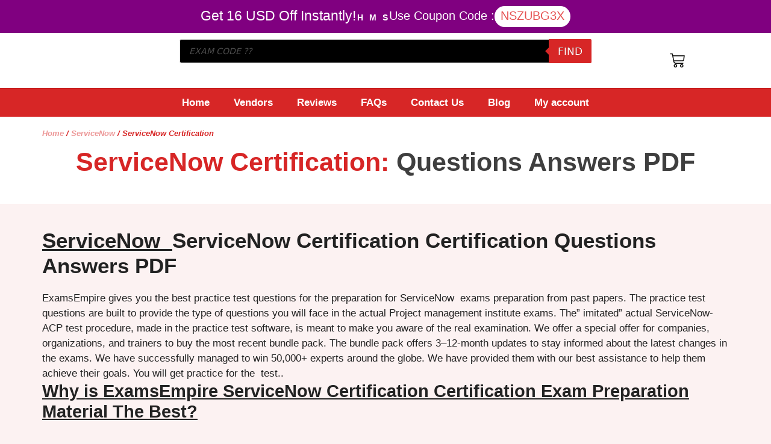

--- FILE ---
content_type: text/html; charset=UTF-8
request_url: https://www.examsempire.com/servicenow/servicenow-certification/
body_size: 32144
content:
<!DOCTYPE html>
<html lang="en-US" prefix="og: https://ogp.me/ns#">
<head>
	<meta charset="UTF-8">
	<meta name="viewport" content="width=device-width, initial-scale=1">
<!-- Search Engine Optimization by Rank Math - https://rankmath.com/ -->
<title>ServiceNow Certification Certification Questions Answers</title>
<meta name="description" content="Know more about your ServiceNow Certification exams and their relevant and updated study guides ServiceNow Certification MCQs with answers."/>
<meta name="robots" content="follow, index, max-snippet:-1, max-video-preview:-1, max-image-preview:large"/>
<link rel="canonical" href="https://www.examsempire.com/servicenow/servicenow-certification/" />
<meta property="og:locale" content="en_US" />
<meta property="og:type" content="article" />
<meta property="og:title" content="ServiceNow Certification Certification Questions Answers" />
<meta property="og:description" content="Know more about your ServiceNow Certification exams and their relevant and updated study guides ServiceNow Certification MCQs with answers." />
<meta property="og:url" content="https://www.examsempire.com/servicenow/servicenow-certification/" />
<meta property="og:site_name" content="ExamsEmpire - Certification Exams Preparation Study Guides QA" />
<meta property="article:publisher" content="https://www.facebook.com/ExamsEmpire" />
<meta property="og:image" content="https://www.examsempire.com/wp-content/uploads/2021/07/examsempire-social-media.jpg" />
<meta property="og:image:secure_url" content="https://www.examsempire.com/wp-content/uploads/2021/07/examsempire-social-media.jpg" />
<meta property="og:image:width" content="820" />
<meta property="og:image:height" content="312" />
<meta property="og:image:alt" content="examsempire social media" />
<meta property="og:image:type" content="image/jpeg" />
<meta name="twitter:card" content="summary_large_image" />
<meta name="twitter:title" content="ServiceNow Certification Certification Questions Answers" />
<meta name="twitter:description" content="Know more about your ServiceNow Certification exams and their relevant and updated study guides ServiceNow Certification MCQs with answers." />
<meta name="twitter:site" content="@examsempire" />
<meta name="twitter:image" content="https://www.examsempire.com/wp-content/uploads/2021/07/examsempire-social-media.jpg" />
<meta name="twitter:label1" content="Products" />
<meta name="twitter:data1" content="5" />
<script type="application/ld+json" class="rank-math-schema">{"@context":"https://schema.org","@graph":[{"@type":"Organization","@id":"https://www.examsempire.com/#organization","name":"ExamsEmpire","sameAs":["https://www.facebook.com/ExamsEmpire","https://twitter.com/examsempire"]},{"@type":"WebSite","@id":"https://www.examsempire.com/#website","url":"https://www.examsempire.com","name":"ExamsEmpire","publisher":{"@id":"https://www.examsempire.com/#organization"},"inLanguage":"en-US"},{"@type":"BreadcrumbList","@id":"https://www.examsempire.com/servicenow/servicenow-certification/#breadcrumb","itemListElement":[{"@type":"ListItem","position":"1","item":{"@id":"https://www.examsempire.com","name":"Home"}},{"@type":"ListItem","position":"2","item":{"@id":"https://www.examsempire.com/servicenow/","name":"ServiceNow"}},{"@type":"ListItem","position":"3","item":{"@id":"https://www.examsempire.com/servicenow/servicenow-certification/","name":"ServiceNow Certification"}}]},{"@type":"CollectionPage","@id":"https://www.examsempire.com/servicenow/servicenow-certification/#webpage","url":"https://www.examsempire.com/servicenow/servicenow-certification/","name":"ServiceNow Certification Certification Questions Answers","isPartOf":{"@id":"https://www.examsempire.com/#website"},"inLanguage":"en-US","breadcrumb":{"@id":"https://www.examsempire.com/servicenow/servicenow-certification/#breadcrumb"}}]}</script>
<!-- /Rank Math WordPress SEO plugin -->

<link rel="alternate" type="application/rss+xml" title="ExamsEmpire - Certification Exams Preparation Study Guides QA &raquo; Feed" href="https://www.examsempire.com/feed/" />
<link rel="alternate" type="application/rss+xml" title="ExamsEmpire - Certification Exams Preparation Study Guides QA &raquo; Comments Feed" href="https://www.examsempire.com/comments/feed/" />
<link rel="alternate" type="application/rss+xml" title="ExamsEmpire - Certification Exams Preparation Study Guides QA &raquo; ServiceNow Certification Category Feed" href="https://www.examsempire.com/servicenow/servicenow-certification/feed/" />
<style id='wp-img-auto-sizes-contain-inline-css'>
img:is([sizes=auto i],[sizes^="auto," i]){contain-intrinsic-size:3000px 1500px}
/*# sourceURL=wp-img-auto-sizes-contain-inline-css */
</style>
<style id='wp-emoji-styles-inline-css'>

	img.wp-smiley, img.emoji {
		display: inline !important;
		border: none !important;
		box-shadow: none !important;
		height: 1em !important;
		width: 1em !important;
		margin: 0 0.07em !important;
		vertical-align: -0.1em !important;
		background: none !important;
		padding: 0 !important;
	}
/*# sourceURL=wp-emoji-styles-inline-css */
</style>
<link rel='stylesheet' id='wp-block-library-css' href='https://www.examsempire.com/wp-includes/css/dist/block-library/style.min.css?ver=6.9' media='all' />
<style id='classic-theme-styles-inline-css'>
/*! This file is auto-generated */
.wp-block-button__link{color:#fff;background-color:#32373c;border-radius:9999px;box-shadow:none;text-decoration:none;padding:calc(.667em + 2px) calc(1.333em + 2px);font-size:1.125em}.wp-block-file__button{background:#32373c;color:#fff;text-decoration:none}
/*# sourceURL=/wp-includes/css/classic-themes.min.css */
</style>
<link rel='stylesheet' id='cr-frontend-css-css' href='https://www.examsempire.com/wp-content/plugins/customer-reviews-woocommerce/css/frontend.css?ver=5.97.0' media='all' />
<link rel='stylesheet' id='cr-badges-css-css' href='https://www.examsempire.com/wp-content/plugins/customer-reviews-woocommerce/css/badges.css?ver=5.97.0' media='all' />
<style id='global-styles-inline-css'>
:root{--wp--preset--aspect-ratio--square: 1;--wp--preset--aspect-ratio--4-3: 4/3;--wp--preset--aspect-ratio--3-4: 3/4;--wp--preset--aspect-ratio--3-2: 3/2;--wp--preset--aspect-ratio--2-3: 2/3;--wp--preset--aspect-ratio--16-9: 16/9;--wp--preset--aspect-ratio--9-16: 9/16;--wp--preset--color--black: #000000;--wp--preset--color--cyan-bluish-gray: #abb8c3;--wp--preset--color--white: #ffffff;--wp--preset--color--pale-pink: #f78da7;--wp--preset--color--vivid-red: #cf2e2e;--wp--preset--color--luminous-vivid-orange: #ff6900;--wp--preset--color--luminous-vivid-amber: #fcb900;--wp--preset--color--light-green-cyan: #7bdcb5;--wp--preset--color--vivid-green-cyan: #00d084;--wp--preset--color--pale-cyan-blue: #8ed1fc;--wp--preset--color--vivid-cyan-blue: #0693e3;--wp--preset--color--vivid-purple: #9b51e0;--wp--preset--color--contrast: var(--contrast);--wp--preset--color--contrast-2: var(--contrast-2);--wp--preset--color--contrast-3: var(--contrast-3);--wp--preset--color--base: var(--base);--wp--preset--color--base-2: var(--base-2);--wp--preset--color--base-3: var(--base-3);--wp--preset--color--accent: var(--accent);--wp--preset--gradient--vivid-cyan-blue-to-vivid-purple: linear-gradient(135deg,rgb(6,147,227) 0%,rgb(155,81,224) 100%);--wp--preset--gradient--light-green-cyan-to-vivid-green-cyan: linear-gradient(135deg,rgb(122,220,180) 0%,rgb(0,208,130) 100%);--wp--preset--gradient--luminous-vivid-amber-to-luminous-vivid-orange: linear-gradient(135deg,rgb(252,185,0) 0%,rgb(255,105,0) 100%);--wp--preset--gradient--luminous-vivid-orange-to-vivid-red: linear-gradient(135deg,rgb(255,105,0) 0%,rgb(207,46,46) 100%);--wp--preset--gradient--very-light-gray-to-cyan-bluish-gray: linear-gradient(135deg,rgb(238,238,238) 0%,rgb(169,184,195) 100%);--wp--preset--gradient--cool-to-warm-spectrum: linear-gradient(135deg,rgb(74,234,220) 0%,rgb(151,120,209) 20%,rgb(207,42,186) 40%,rgb(238,44,130) 60%,rgb(251,105,98) 80%,rgb(254,248,76) 100%);--wp--preset--gradient--blush-light-purple: linear-gradient(135deg,rgb(255,206,236) 0%,rgb(152,150,240) 100%);--wp--preset--gradient--blush-bordeaux: linear-gradient(135deg,rgb(254,205,165) 0%,rgb(254,45,45) 50%,rgb(107,0,62) 100%);--wp--preset--gradient--luminous-dusk: linear-gradient(135deg,rgb(255,203,112) 0%,rgb(199,81,192) 50%,rgb(65,88,208) 100%);--wp--preset--gradient--pale-ocean: linear-gradient(135deg,rgb(255,245,203) 0%,rgb(182,227,212) 50%,rgb(51,167,181) 100%);--wp--preset--gradient--electric-grass: linear-gradient(135deg,rgb(202,248,128) 0%,rgb(113,206,126) 100%);--wp--preset--gradient--midnight: linear-gradient(135deg,rgb(2,3,129) 0%,rgb(40,116,252) 100%);--wp--preset--font-size--small: 13px;--wp--preset--font-size--medium: 20px;--wp--preset--font-size--large: 36px;--wp--preset--font-size--x-large: 42px;--wp--preset--spacing--20: 0.44rem;--wp--preset--spacing--30: 0.67rem;--wp--preset--spacing--40: 1rem;--wp--preset--spacing--50: 1.5rem;--wp--preset--spacing--60: 2.25rem;--wp--preset--spacing--70: 3.38rem;--wp--preset--spacing--80: 5.06rem;--wp--preset--shadow--natural: 6px 6px 9px rgba(0, 0, 0, 0.2);--wp--preset--shadow--deep: 12px 12px 50px rgba(0, 0, 0, 0.4);--wp--preset--shadow--sharp: 6px 6px 0px rgba(0, 0, 0, 0.2);--wp--preset--shadow--outlined: 6px 6px 0px -3px rgb(255, 255, 255), 6px 6px rgb(0, 0, 0);--wp--preset--shadow--crisp: 6px 6px 0px rgb(0, 0, 0);}:where(.is-layout-flex){gap: 0.5em;}:where(.is-layout-grid){gap: 0.5em;}body .is-layout-flex{display: flex;}.is-layout-flex{flex-wrap: wrap;align-items: center;}.is-layout-flex > :is(*, div){margin: 0;}body .is-layout-grid{display: grid;}.is-layout-grid > :is(*, div){margin: 0;}:where(.wp-block-columns.is-layout-flex){gap: 2em;}:where(.wp-block-columns.is-layout-grid){gap: 2em;}:where(.wp-block-post-template.is-layout-flex){gap: 1.25em;}:where(.wp-block-post-template.is-layout-grid){gap: 1.25em;}.has-black-color{color: var(--wp--preset--color--black) !important;}.has-cyan-bluish-gray-color{color: var(--wp--preset--color--cyan-bluish-gray) !important;}.has-white-color{color: var(--wp--preset--color--white) !important;}.has-pale-pink-color{color: var(--wp--preset--color--pale-pink) !important;}.has-vivid-red-color{color: var(--wp--preset--color--vivid-red) !important;}.has-luminous-vivid-orange-color{color: var(--wp--preset--color--luminous-vivid-orange) !important;}.has-luminous-vivid-amber-color{color: var(--wp--preset--color--luminous-vivid-amber) !important;}.has-light-green-cyan-color{color: var(--wp--preset--color--light-green-cyan) !important;}.has-vivid-green-cyan-color{color: var(--wp--preset--color--vivid-green-cyan) !important;}.has-pale-cyan-blue-color{color: var(--wp--preset--color--pale-cyan-blue) !important;}.has-vivid-cyan-blue-color{color: var(--wp--preset--color--vivid-cyan-blue) !important;}.has-vivid-purple-color{color: var(--wp--preset--color--vivid-purple) !important;}.has-black-background-color{background-color: var(--wp--preset--color--black) !important;}.has-cyan-bluish-gray-background-color{background-color: var(--wp--preset--color--cyan-bluish-gray) !important;}.has-white-background-color{background-color: var(--wp--preset--color--white) !important;}.has-pale-pink-background-color{background-color: var(--wp--preset--color--pale-pink) !important;}.has-vivid-red-background-color{background-color: var(--wp--preset--color--vivid-red) !important;}.has-luminous-vivid-orange-background-color{background-color: var(--wp--preset--color--luminous-vivid-orange) !important;}.has-luminous-vivid-amber-background-color{background-color: var(--wp--preset--color--luminous-vivid-amber) !important;}.has-light-green-cyan-background-color{background-color: var(--wp--preset--color--light-green-cyan) !important;}.has-vivid-green-cyan-background-color{background-color: var(--wp--preset--color--vivid-green-cyan) !important;}.has-pale-cyan-blue-background-color{background-color: var(--wp--preset--color--pale-cyan-blue) !important;}.has-vivid-cyan-blue-background-color{background-color: var(--wp--preset--color--vivid-cyan-blue) !important;}.has-vivid-purple-background-color{background-color: var(--wp--preset--color--vivid-purple) !important;}.has-black-border-color{border-color: var(--wp--preset--color--black) !important;}.has-cyan-bluish-gray-border-color{border-color: var(--wp--preset--color--cyan-bluish-gray) !important;}.has-white-border-color{border-color: var(--wp--preset--color--white) !important;}.has-pale-pink-border-color{border-color: var(--wp--preset--color--pale-pink) !important;}.has-vivid-red-border-color{border-color: var(--wp--preset--color--vivid-red) !important;}.has-luminous-vivid-orange-border-color{border-color: var(--wp--preset--color--luminous-vivid-orange) !important;}.has-luminous-vivid-amber-border-color{border-color: var(--wp--preset--color--luminous-vivid-amber) !important;}.has-light-green-cyan-border-color{border-color: var(--wp--preset--color--light-green-cyan) !important;}.has-vivid-green-cyan-border-color{border-color: var(--wp--preset--color--vivid-green-cyan) !important;}.has-pale-cyan-blue-border-color{border-color: var(--wp--preset--color--pale-cyan-blue) !important;}.has-vivid-cyan-blue-border-color{border-color: var(--wp--preset--color--vivid-cyan-blue) !important;}.has-vivid-purple-border-color{border-color: var(--wp--preset--color--vivid-purple) !important;}.has-vivid-cyan-blue-to-vivid-purple-gradient-background{background: var(--wp--preset--gradient--vivid-cyan-blue-to-vivid-purple) !important;}.has-light-green-cyan-to-vivid-green-cyan-gradient-background{background: var(--wp--preset--gradient--light-green-cyan-to-vivid-green-cyan) !important;}.has-luminous-vivid-amber-to-luminous-vivid-orange-gradient-background{background: var(--wp--preset--gradient--luminous-vivid-amber-to-luminous-vivid-orange) !important;}.has-luminous-vivid-orange-to-vivid-red-gradient-background{background: var(--wp--preset--gradient--luminous-vivid-orange-to-vivid-red) !important;}.has-very-light-gray-to-cyan-bluish-gray-gradient-background{background: var(--wp--preset--gradient--very-light-gray-to-cyan-bluish-gray) !important;}.has-cool-to-warm-spectrum-gradient-background{background: var(--wp--preset--gradient--cool-to-warm-spectrum) !important;}.has-blush-light-purple-gradient-background{background: var(--wp--preset--gradient--blush-light-purple) !important;}.has-blush-bordeaux-gradient-background{background: var(--wp--preset--gradient--blush-bordeaux) !important;}.has-luminous-dusk-gradient-background{background: var(--wp--preset--gradient--luminous-dusk) !important;}.has-pale-ocean-gradient-background{background: var(--wp--preset--gradient--pale-ocean) !important;}.has-electric-grass-gradient-background{background: var(--wp--preset--gradient--electric-grass) !important;}.has-midnight-gradient-background{background: var(--wp--preset--gradient--midnight) !important;}.has-small-font-size{font-size: var(--wp--preset--font-size--small) !important;}.has-medium-font-size{font-size: var(--wp--preset--font-size--medium) !important;}.has-large-font-size{font-size: var(--wp--preset--font-size--large) !important;}.has-x-large-font-size{font-size: var(--wp--preset--font-size--x-large) !important;}
:where(.wp-block-post-template.is-layout-flex){gap: 1.25em;}:where(.wp-block-post-template.is-layout-grid){gap: 1.25em;}
:where(.wp-block-term-template.is-layout-flex){gap: 1.25em;}:where(.wp-block-term-template.is-layout-grid){gap: 1.25em;}
:where(.wp-block-columns.is-layout-flex){gap: 2em;}:where(.wp-block-columns.is-layout-grid){gap: 2em;}
:root :where(.wp-block-pullquote){font-size: 1.5em;line-height: 1.6;}
/*# sourceURL=global-styles-inline-css */
</style>
<link rel='stylesheet' id='SFSImainCss-css' href='https://www.examsempire.com/wp-content/plugins/ultimate-social-media-icons/css/sfsi-style.css?ver=2.9.6' media='all' />
<link rel='stylesheet' id='woocommerce-layout-css' href='https://www.examsempire.com/wp-content/plugins/woocommerce/assets/css/woocommerce-layout.css?ver=10.4.3' media='all' />
<link rel='stylesheet' id='woocommerce-smallscreen-css' href='https://www.examsempire.com/wp-content/plugins/woocommerce/assets/css/woocommerce-smallscreen.css?ver=10.4.3' media='only screen and (max-width: 768px)' />
<link rel='stylesheet' id='woocommerce-general-css' href='https://www.examsempire.com/wp-content/plugins/woocommerce/assets/css/woocommerce.css?ver=10.4.3' media='all' />
<style id='woocommerce-inline-inline-css'>
.woocommerce form .form-row .required { visibility: visible; }
/*# sourceURL=woocommerce-inline-inline-css */
</style>
<link rel='stylesheet' id='woo-variation-swatches-css' href='https://www.examsempire.com/wp-content/plugins/woo-variation-swatches/assets/css/frontend.min.css?ver=1768891325' media='all' />
<style id='woo-variation-swatches-inline-css'>
:root {
--wvs-tick:url("data:image/svg+xml;utf8,%3Csvg filter='drop-shadow(0px 0px 2px rgb(0 0 0 / .8))' xmlns='http://www.w3.org/2000/svg'  viewBox='0 0 30 30'%3E%3Cpath fill='none' stroke='%23ffffff' stroke-linecap='round' stroke-linejoin='round' stroke-width='4' d='M4 16L11 23 27 7'/%3E%3C/svg%3E");

--wvs-cross:url("data:image/svg+xml;utf8,%3Csvg filter='drop-shadow(0px 0px 5px rgb(255 255 255 / .6))' xmlns='http://www.w3.org/2000/svg' width='72px' height='72px' viewBox='0 0 24 24'%3E%3Cpath fill='none' stroke='%23ff0000' stroke-linecap='round' stroke-width='0.6' d='M5 5L19 19M19 5L5 19'/%3E%3C/svg%3E");
--wvs-single-product-item-width:30px;
--wvs-single-product-item-height:30px;
--wvs-single-product-item-font-size:16px}
/*# sourceURL=woo-variation-swatches-inline-css */
</style>
<link rel='stylesheet' id='dgwt-wcas-style-css' href='https://www.examsempire.com/wp-content/plugins/ajax-search-for-woocommerce/assets/css/style.min.css?ver=1.32.2' media='all' />
<link rel='stylesheet' id='generate-style-css' href='https://www.examsempire.com/wp-content/themes/generatepress/assets/css/main.min.css?ver=3.4.0' media='all' />
<style id='generate-style-inline-css'>
body{background-color:var(--base-2);color:var(--contrast);}a{color:var(--accent);}a{text-decoration:underline;}.entry-title a, .site-branding a, a.button, .wp-block-button__link, .main-navigation a{text-decoration:none;}a:hover, a:focus, a:active{color:var(--contrast);}.wp-block-group__inner-container{max-width:1200px;margin-left:auto;margin-right:auto;}:root{--contrast:#222222;--contrast-2:#575760;--contrast-3:#b2b2be;--base:#f0f0f0;--base-2:#f7f8f9;--base-3:#ffffff;--accent:#1e73be;}:root .has-contrast-color{color:var(--contrast);}:root .has-contrast-background-color{background-color:var(--contrast);}:root .has-contrast-2-color{color:var(--contrast-2);}:root .has-contrast-2-background-color{background-color:var(--contrast-2);}:root .has-contrast-3-color{color:var(--contrast-3);}:root .has-contrast-3-background-color{background-color:var(--contrast-3);}:root .has-base-color{color:var(--base);}:root .has-base-background-color{background-color:var(--base);}:root .has-base-2-color{color:var(--base-2);}:root .has-base-2-background-color{background-color:var(--base-2);}:root .has-base-3-color{color:var(--base-3);}:root .has-base-3-background-color{background-color:var(--base-3);}:root .has-accent-color{color:var(--accent);}:root .has-accent-background-color{background-color:var(--accent);}.top-bar{background-color:#636363;color:#ffffff;}.top-bar a{color:#ffffff;}.top-bar a:hover{color:#303030;}.site-header{background-color:var(--base-3);}.main-title a,.main-title a:hover{color:var(--contrast);}.site-description{color:var(--contrast-2);}.mobile-menu-control-wrapper .menu-toggle,.mobile-menu-control-wrapper .menu-toggle:hover,.mobile-menu-control-wrapper .menu-toggle:focus,.has-inline-mobile-toggle #site-navigation.toggled{background-color:rgba(0, 0, 0, 0.02);}.main-navigation,.main-navigation ul ul{background-color:var(--base-3);}.main-navigation .main-nav ul li a, .main-navigation .menu-toggle, .main-navigation .menu-bar-items{color:var(--contrast);}.main-navigation .main-nav ul li:not([class*="current-menu-"]):hover > a, .main-navigation .main-nav ul li:not([class*="current-menu-"]):focus > a, .main-navigation .main-nav ul li.sfHover:not([class*="current-menu-"]) > a, .main-navigation .menu-bar-item:hover > a, .main-navigation .menu-bar-item.sfHover > a{color:var(--accent);}button.menu-toggle:hover,button.menu-toggle:focus{color:var(--contrast);}.main-navigation .main-nav ul li[class*="current-menu-"] > a{color:var(--accent);}.navigation-search input[type="search"],.navigation-search input[type="search"]:active, .navigation-search input[type="search"]:focus, .main-navigation .main-nav ul li.search-item.active > a, .main-navigation .menu-bar-items .search-item.active > a{color:var(--accent);}.main-navigation ul ul{background-color:var(--base);}.separate-containers .inside-article, .separate-containers .comments-area, .separate-containers .page-header, .one-container .container, .separate-containers .paging-navigation, .inside-page-header{background-color:var(--base-3);}.entry-title a{color:var(--contrast);}.entry-title a:hover{color:var(--contrast-2);}.entry-meta{color:var(--contrast-2);}.sidebar .widget{background-color:var(--base-3);}.footer-widgets{background-color:var(--base-3);}.site-info{background-color:var(--base-3);}input[type="text"],input[type="email"],input[type="url"],input[type="password"],input[type="search"],input[type="tel"],input[type="number"],textarea,select{color:var(--contrast);background-color:var(--base-2);border-color:var(--base);}input[type="text"]:focus,input[type="email"]:focus,input[type="url"]:focus,input[type="password"]:focus,input[type="search"]:focus,input[type="tel"]:focus,input[type="number"]:focus,textarea:focus,select:focus{color:var(--contrast);background-color:var(--base-2);border-color:var(--contrast-3);}button,html input[type="button"],input[type="reset"],input[type="submit"],a.button,a.wp-block-button__link:not(.has-background){color:#ffffff;background-color:#55555e;}button:hover,html input[type="button"]:hover,input[type="reset"]:hover,input[type="submit"]:hover,a.button:hover,button:focus,html input[type="button"]:focus,input[type="reset"]:focus,input[type="submit"]:focus,a.button:focus,a.wp-block-button__link:not(.has-background):active,a.wp-block-button__link:not(.has-background):focus,a.wp-block-button__link:not(.has-background):hover{color:#ffffff;background-color:#3f4047;}a.generate-back-to-top{background-color:rgba( 0,0,0,0.4 );color:#ffffff;}a.generate-back-to-top:hover,a.generate-back-to-top:focus{background-color:rgba( 0,0,0,0.6 );color:#ffffff;}:root{--gp-search-modal-bg-color:var(--base-3);--gp-search-modal-text-color:var(--contrast);--gp-search-modal-overlay-bg-color:rgba(0,0,0,0.2);}@media (max-width:768px){.main-navigation .menu-bar-item:hover > a, .main-navigation .menu-bar-item.sfHover > a{background:none;color:var(--contrast);}}.nav-below-header .main-navigation .inside-navigation.grid-container, .nav-above-header .main-navigation .inside-navigation.grid-container{padding:0px 20px 0px 20px;}.site-main .wp-block-group__inner-container{padding:40px;}.separate-containers .paging-navigation{padding-top:20px;padding-bottom:20px;}.entry-content .alignwide, body:not(.no-sidebar) .entry-content .alignfull{margin-left:-40px;width:calc(100% + 80px);max-width:calc(100% + 80px);}.rtl .menu-item-has-children .dropdown-menu-toggle{padding-left:20px;}.rtl .main-navigation .main-nav ul li.menu-item-has-children > a{padding-right:20px;}@media (max-width:768px){.separate-containers .inside-article, .separate-containers .comments-area, .separate-containers .page-header, .separate-containers .paging-navigation, .one-container .site-content, .inside-page-header{padding:30px;}.site-main .wp-block-group__inner-container{padding:30px;}.inside-top-bar{padding-right:30px;padding-left:30px;}.inside-header{padding-right:30px;padding-left:30px;}.widget-area .widget{padding-top:30px;padding-right:30px;padding-bottom:30px;padding-left:30px;}.footer-widgets-container{padding-top:30px;padding-right:30px;padding-bottom:30px;padding-left:30px;}.inside-site-info{padding-right:30px;padding-left:30px;}.entry-content .alignwide, body:not(.no-sidebar) .entry-content .alignfull{margin-left:-30px;width:calc(100% + 60px);max-width:calc(100% + 60px);}.one-container .site-main .paging-navigation{margin-bottom:20px;}}/* End cached CSS */.is-right-sidebar{width:30%;}.is-left-sidebar{width:30%;}.site-content .content-area{width:70%;}@media (max-width:768px){.main-navigation .menu-toggle,.sidebar-nav-mobile:not(#sticky-placeholder){display:block;}.main-navigation ul,.gen-sidebar-nav,.main-navigation:not(.slideout-navigation):not(.toggled) .main-nav > ul,.has-inline-mobile-toggle #site-navigation .inside-navigation > *:not(.navigation-search):not(.main-nav){display:none;}.nav-align-right .inside-navigation,.nav-align-center .inside-navigation{justify-content:space-between;}.has-inline-mobile-toggle .mobile-menu-control-wrapper{display:flex;flex-wrap:wrap;}.has-inline-mobile-toggle .inside-header{flex-direction:row;text-align:left;flex-wrap:wrap;}.has-inline-mobile-toggle .header-widget,.has-inline-mobile-toggle #site-navigation{flex-basis:100%;}.nav-float-left .has-inline-mobile-toggle #site-navigation{order:10;}}
.elementor-template-full-width .site-content{display:block;}
.dynamic-author-image-rounded{border-radius:100%;}.dynamic-featured-image, .dynamic-author-image{vertical-align:middle;}.one-container.blog .dynamic-content-template:not(:last-child), .one-container.archive .dynamic-content-template:not(:last-child){padding-bottom:0px;}.dynamic-entry-excerpt > p:last-child{margin-bottom:0px;}
/*# sourceURL=generate-style-inline-css */
</style>
<link rel='stylesheet' id='generate-child-css' href='https://www.examsempire.com/wp-content/themes/generatepress_child/style.css?ver=1710845831' media='all' />
<link rel='stylesheet' id='elementor-frontend-css' href='https://www.examsempire.com/wp-content/plugins/elementor/assets/css/frontend.min.css?ver=3.34.2' media='all' />
<link rel='stylesheet' id='widget-heading-css' href='https://www.examsempire.com/wp-content/plugins/elementor/assets/css/widget-heading.min.css?ver=3.34.2' media='all' />
<link rel='stylesheet' id='widget-countdown-css' href='https://www.examsempire.com/wp-content/plugins/elementor-pro/assets/css/widget-countdown.min.css?ver=3.34.2' media='all' />
<link rel='stylesheet' id='widget-image-css' href='https://www.examsempire.com/wp-content/plugins/elementor/assets/css/widget-image.min.css?ver=3.34.2' media='all' />
<link rel='stylesheet' id='swiper-css' href='https://www.examsempire.com/wp-content/plugins/elementor/assets/lib/swiper/v8/css/swiper.min.css?ver=8.4.5' media='all' />
<link rel='stylesheet' id='e-swiper-css' href='https://www.examsempire.com/wp-content/plugins/elementor/assets/css/conditionals/e-swiper.min.css?ver=3.34.2' media='all' />
<link rel='stylesheet' id='widget-nav-menu-css' href='https://www.examsempire.com/wp-content/plugins/elementor-pro/assets/css/widget-nav-menu.min.css?ver=3.34.2' media='all' />
<link rel='stylesheet' id='widget-woocommerce-menu-cart-css' href='https://www.examsempire.com/wp-content/plugins/elementor-pro/assets/css/widget-woocommerce-menu-cart.min.css?ver=3.34.2' media='all' />
<link rel='stylesheet' id='widget-social-icons-css' href='https://www.examsempire.com/wp-content/plugins/elementor/assets/css/widget-social-icons.min.css?ver=3.34.2' media='all' />
<link rel='stylesheet' id='e-apple-webkit-css' href='https://www.examsempire.com/wp-content/plugins/elementor/assets/css/conditionals/apple-webkit.min.css?ver=3.34.2' media='all' />
<link rel='stylesheet' id='widget-animated-headline-css' href='https://www.examsempire.com/wp-content/plugins/elementor-pro/assets/css/widget-animated-headline.min.css?ver=3.34.2' media='all' />
<link rel='stylesheet' id='widget-loop-common-css' href='https://www.examsempire.com/wp-content/plugins/elementor-pro/assets/css/widget-loop-common.min.css?ver=3.34.2' media='all' />
<link rel='stylesheet' id='widget-loop-grid-css' href='https://www.examsempire.com/wp-content/plugins/elementor-pro/assets/css/widget-loop-grid.min.css?ver=3.34.2' media='all' />
<link rel='stylesheet' id='elementor-post-11-css' href='https://www.examsempire.com/wp-content/uploads/elementor/css/post-11.css?ver=1769198783' media='all' />
<link rel='stylesheet' id='elementor-post-12-css' href='https://www.examsempire.com/wp-content/uploads/elementor/css/post-12.css?ver=1769198783' media='all' />
<link rel='stylesheet' id='elementor-post-37-css' href='https://www.examsempire.com/wp-content/uploads/elementor/css/post-37.css?ver=1769198783' media='all' />
<link rel='stylesheet' id='elementor-post-348-css' href='https://www.examsempire.com/wp-content/uploads/elementor/css/post-348.css?ver=1769198783' media='all' />
<link rel='stylesheet' id='style_provide-css' href='https://www.examsempire.com/wp-content/plugins/provide-support-live-chat/etc/css/f7style.css?ver=6.9' media='all' />
<link rel='stylesheet' id='generate-blog-images-css' href='https://www.examsempire.com/wp-content/plugins/gp-premium/blog/functions/css/featured-images.min.css?ver=2.4.0' media='all' />
<link rel='stylesheet' id='generate-woocommerce-css' href='https://www.examsempire.com/wp-content/plugins/gp-premium/woocommerce/functions/css/woocommerce.min.css?ver=2.4.0' media='all' />
<style id='generate-woocommerce-inline-css'>
.woocommerce #respond input#submit, .woocommerce a.button, .woocommerce button.button, .woocommerce input.button{color:#ffffff;background-color:#55555e;}.woocommerce #respond input#submit:hover, .woocommerce a.button:hover, .woocommerce button.button:hover, .woocommerce input.button:hover{color:#ffffff;background-color:#3f4047;}.woocommerce #respond input#submit.alt, .woocommerce a.button.alt, .woocommerce button.button.alt, .woocommerce input.button.alt, .woocommerce #respond input#submit.alt.disabled, .woocommerce #respond input#submit.alt.disabled:hover, .woocommerce #respond input#submit.alt:disabled, .woocommerce #respond input#submit.alt:disabled:hover, .woocommerce #respond input#submit.alt:disabled[disabled], .woocommerce #respond input#submit.alt:disabled[disabled]:hover, .woocommerce a.button.alt.disabled, .woocommerce a.button.alt.disabled:hover, .woocommerce a.button.alt:disabled, .woocommerce a.button.alt:disabled:hover, .woocommerce a.button.alt:disabled[disabled], .woocommerce a.button.alt:disabled[disabled]:hover, .woocommerce button.button.alt.disabled, .woocommerce button.button.alt.disabled:hover, .woocommerce button.button.alt:disabled, .woocommerce button.button.alt:disabled:hover, .woocommerce button.button.alt:disabled[disabled], .woocommerce button.button.alt:disabled[disabled]:hover, .woocommerce input.button.alt.disabled, .woocommerce input.button.alt.disabled:hover, .woocommerce input.button.alt:disabled, .woocommerce input.button.alt:disabled:hover, .woocommerce input.button.alt:disabled[disabled], .woocommerce input.button.alt:disabled[disabled]:hover{color:#ffffff;background-color:#1e73be;}.woocommerce #respond input#submit.alt:hover, .woocommerce a.button.alt:hover, .woocommerce button.button.alt:hover, .woocommerce input.button.alt:hover{color:#ffffff;background-color:#377fbf;}.woocommerce .star-rating span:before, .woocommerce p.stars:hover a::before{color:#ffa200;}.woocommerce span.onsale{background-color:#222222;color:#ffffff;}.woocommerce ul.products li.product .price, .woocommerce div.product p.price{color:#222222;}.woocommerce div.product .woocommerce-tabs ul.tabs li a{color:#222222;}.woocommerce div.product .woocommerce-tabs ul.tabs li a:hover, .woocommerce div.product .woocommerce-tabs ul.tabs li.active a{color:#1e73be;}.woocommerce-message{background-color:#0b9444;color:#ffffff;}div.woocommerce-message a.button, div.woocommerce-message a.button:focus, div.woocommerce-message a.button:hover, div.woocommerce-message a, div.woocommerce-message a:focus, div.woocommerce-message a:hover{color:#ffffff;}.woocommerce-info{background-color:#1e73be;color:#ffffff;}div.woocommerce-info a.button, div.woocommerce-info a.button:focus, div.woocommerce-info a.button:hover, div.woocommerce-info a, div.woocommerce-info a:focus, div.woocommerce-info a:hover{color:#ffffff;}.woocommerce-error{background-color:#e8626d;color:#ffffff;}div.woocommerce-error a.button, div.woocommerce-error a.button:focus, div.woocommerce-error a.button:hover, div.woocommerce-error a, div.woocommerce-error a:focus, div.woocommerce-error a:hover{color:#ffffff;}.woocommerce-product-details__short-description{color:var(--contrast);}#wc-mini-cart{background-color:#ffffff;color:#000000;}#wc-mini-cart a:not(.button), #wc-mini-cart a.remove{color:#000000;}#wc-mini-cart .button{color:#ffffff;}#wc-mini-cart .button:hover, #wc-mini-cart .button:focus, #wc-mini-cart .button:active{color:#ffffff;}.woocommerce #content div.product div.images, .woocommerce div.product div.images, .woocommerce-page #content div.product div.images, .woocommerce-page div.product div.images{width:50%;}.add-to-cart-panel{background-color:#ffffff;color:#000000;}.add-to-cart-panel a:not(.button){color:#000000;}.woocommerce .widget_price_filter .price_slider_wrapper .ui-widget-content{background-color:#dddddd;}.woocommerce .widget_price_filter .ui-slider .ui-slider-range, .woocommerce .widget_price_filter .ui-slider .ui-slider-handle{background-color:#666666;}.woocommerce-MyAccount-navigation li.is-active a:after, a.button.wc-forward:after{display:none;}#payment .payment_methods>.wc_payment_method>label:before{font-family:WooCommerce;content:"\e039";}#payment .payment_methods li.wc_payment_method>input[type=radio]:first-child:checked+label:before{content:"\e03c";}.woocommerce-ordering:after{font-family:WooCommerce;content:"\e00f";}.wc-columns-container .products, .woocommerce .related ul.products, .woocommerce .up-sells ul.products{grid-gap:50px;}@media (max-width: 1024px){.woocommerce .wc-columns-container.wc-tablet-columns-2 .products{-ms-grid-columns:(1fr)[2];grid-template-columns:repeat(2, 1fr);}.wc-related-upsell-tablet-columns-2 .related ul.products, .wc-related-upsell-tablet-columns-2 .up-sells ul.products{-ms-grid-columns:(1fr)[2];grid-template-columns:repeat(2, 1fr);}}@media (max-width:768px){.add-to-cart-panel .continue-shopping{background-color:#ffffff;}.woocommerce #content div.product div.images,.woocommerce div.product div.images,.woocommerce-page #content div.product div.images,.woocommerce-page div.product div.images{width:100%;}}@media (max-width:768px){nav.toggled .main-nav li.wc-menu-item{display:none !important;}.mobile-bar-items.wc-mobile-cart-items{z-index:1;}}
/*# sourceURL=generate-woocommerce-inline-css */
</style>
<link rel='stylesheet' id='generate-woocommerce-mobile-css' href='https://www.examsempire.com/wp-content/plugins/gp-premium/woocommerce/functions/css/woocommerce-mobile.min.css?ver=2.4.0' media='(max-width:768px)' />
<link rel='stylesheet' id='elementor-gf-local-montserrat-css' href='https://www.examsempire.com/wp-content/uploads/elementor/google-fonts/css/montserrat.css?ver=1751914328' media='all' />
<link rel='stylesheet' id='elementor-gf-local-ptserif-css' href='https://www.examsempire.com/wp-content/uploads/elementor/google-fonts/css/ptserif.css?ver=1751914329' media='all' />
<link rel='stylesheet' id='elementor-gf-local-roboto-css' href='https://www.examsempire.com/wp-content/uploads/elementor/google-fonts/css/roboto.css?ver=1751914340' media='all' />
<link rel='stylesheet' id='elementor-gf-local-ptserifcaption-css' href='https://www.examsempire.com/wp-content/uploads/elementor/google-fonts/css/ptserifcaption.css?ver=1751914342' media='all' />
<link rel='stylesheet' id='elementor-gf-local-robotoslab-css' href='https://www.examsempire.com/wp-content/uploads/elementor/google-fonts/css/robotoslab.css?ver=1751914345' media='all' />
<script src="https://www.examsempire.com/wp-includes/js/jquery/jquery.min.js?ver=3.7.1" id="jquery-core-js"></script>
<script src="https://www.examsempire.com/wp-includes/js/jquery/jquery-migrate.min.js?ver=3.4.1" id="jquery-migrate-js"></script>
<script src="https://www.examsempire.com/wp-content/plugins/woocommerce/assets/js/jquery-blockui/jquery.blockUI.min.js?ver=2.7.0-wc.10.4.3" id="wc-jquery-blockui-js" data-wp-strategy="defer"></script>
<script id="wc-add-to-cart-js-extra">
var wc_add_to_cart_params = {"ajax_url":"/wp-admin/admin-ajax.php","wc_ajax_url":"/?wc-ajax=%%endpoint%%","i18n_view_cart":"View cart","cart_url":"https://www.examsempire.com/cart/","is_cart":"","cart_redirect_after_add":"yes"};
//# sourceURL=wc-add-to-cart-js-extra
</script>
<script src="https://www.examsempire.com/wp-content/plugins/woocommerce/assets/js/frontend/add-to-cart.min.js?ver=10.4.3" id="wc-add-to-cart-js" defer data-wp-strategy="defer"></script>
<script src="https://www.examsempire.com/wp-content/plugins/woocommerce/assets/js/js-cookie/js.cookie.min.js?ver=2.1.4-wc.10.4.3" id="wc-js-cookie-js" defer data-wp-strategy="defer"></script>
<script id="woocommerce-js-extra">
var woocommerce_params = {"ajax_url":"/wp-admin/admin-ajax.php","wc_ajax_url":"/?wc-ajax=%%endpoint%%","i18n_password_show":"Show password","i18n_password_hide":"Hide password"};
//# sourceURL=woocommerce-js-extra
</script>
<script src="https://www.examsempire.com/wp-content/plugins/woocommerce/assets/js/frontend/woocommerce.min.js?ver=10.4.3" id="woocommerce-js" defer data-wp-strategy="defer"></script>
<link rel="https://api.w.org/" href="https://www.examsempire.com/wp-json/" /><link rel="alternate" title="JSON" type="application/json" href="https://www.examsempire.com/wp-json/wp/v2/product_cat/788" /><link rel="EditURI" type="application/rsd+xml" title="RSD" href="https://www.examsempire.com/xmlrpc.php?rsd" />
<meta name="generator" content="WordPress 6.9" />
<meta name="follow.[base64]" content="deDWLuQZ2yujLgG49Kg5"/>		<style>
			.dgwt-wcas-ico-magnifier,.dgwt-wcas-ico-magnifier-handler{max-width:20px}.dgwt-wcas-search-wrapp .dgwt-wcas-sf-wrapp input[type=search].dgwt-wcas-search-input,.dgwt-wcas-search-wrapp .dgwt-wcas-sf-wrapp input[type=search].dgwt-wcas-search-input:hover,.dgwt-wcas-search-wrapp .dgwt-wcas-sf-wrapp input[type=search].dgwt-wcas-search-input:focus{background-color:#000;color:#fff}.dgwt-wcas-sf-wrapp input[type=search].dgwt-wcas-search-input::placeholder{color:#fff;opacity:.3}.dgwt-wcas-sf-wrapp input[type=search].dgwt-wcas-search-input::-webkit-input-placeholder{color:#fff;opacity:.3}.dgwt-wcas-sf-wrapp input[type=search].dgwt-wcas-search-input:-moz-placeholder{color:#fff;opacity:.3}.dgwt-wcas-sf-wrapp input[type=search].dgwt-wcas-search-input::-moz-placeholder{color:#fff;opacity:.3}.dgwt-wcas-sf-wrapp input[type=search].dgwt-wcas-search-input:-ms-input-placeholder{color:#fff}.dgwt-wcas-no-submit.dgwt-wcas-search-wrapp .dgwt-wcas-ico-magnifier path,.dgwt-wcas-search-wrapp .dgwt-wcas-close path{fill:#fff}.dgwt-wcas-loader-circular-path{stroke:#fff}.dgwt-wcas-preloader{opacity:.6}.dgwt-wcas-search-wrapp .dgwt-wcas-sf-wrapp .dgwt-wcas-search-submit::before{border-color:transparent #d72626}.dgwt-wcas-search-wrapp .dgwt-wcas-sf-wrapp .dgwt-wcas-search-submit:hover::before,.dgwt-wcas-search-wrapp .dgwt-wcas-sf-wrapp .dgwt-wcas-search-submit:focus::before{border-right-color:#d72626}.dgwt-wcas-search-wrapp .dgwt-wcas-sf-wrapp .dgwt-wcas-search-submit,.dgwt-wcas-om-bar .dgwt-wcas-om-return{background-color:#d72626;color:#fff}.dgwt-wcas-search-wrapp .dgwt-wcas-ico-magnifier,.dgwt-wcas-search-wrapp .dgwt-wcas-sf-wrapp .dgwt-wcas-search-submit svg path,.dgwt-wcas-om-bar .dgwt-wcas-om-return svg path{fill:#fff}.dgwt-wcas-suggestions-wrapp,.dgwt-wcas-details-wrapp{background-color:#000}.dgwt-wcas-suggestion-selected{background-color:#d72626}.dgwt-wcas-suggestions-wrapp *,.dgwt-wcas-details-wrapp *,.dgwt-wcas-sd,.dgwt-wcas-suggestion *{color:#fff}.dgwt-wcas-st strong,.dgwt-wcas-sd strong{color:#fff}.dgwt-wcas-suggestions-wrapp,.dgwt-wcas-details-wrapp,.dgwt-wcas-suggestion,.dgwt-wcas-datails-title,.dgwt-wcas-details-more-products{border-color:#d72626!important}		</style>
			<noscript><style>.woocommerce-product-gallery{ opacity: 1 !important; }</style></noscript>
	<meta name="generator" content="Elementor 3.34.2; features: e_font_icon_svg, additional_custom_breakpoints; settings: css_print_method-external, google_font-enabled, font_display-auto">
<style>.recentcomments a{display:inline !important;padding:0 !important;margin:0 !important;}</style>			<style>
				.e-con.e-parent:nth-of-type(n+4):not(.e-lazyloaded):not(.e-no-lazyload),
				.e-con.e-parent:nth-of-type(n+4):not(.e-lazyloaded):not(.e-no-lazyload) * {
					background-image: none !important;
				}
				@media screen and (max-height: 1024px) {
					.e-con.e-parent:nth-of-type(n+3):not(.e-lazyloaded):not(.e-no-lazyload),
					.e-con.e-parent:nth-of-type(n+3):not(.e-lazyloaded):not(.e-no-lazyload) * {
						background-image: none !important;
					}
				}
				@media screen and (max-height: 640px) {
					.e-con.e-parent:nth-of-type(n+2):not(.e-lazyloaded):not(.e-no-lazyload),
					.e-con.e-parent:nth-of-type(n+2):not(.e-lazyloaded):not(.e-no-lazyload) * {
						background-image: none !important;
					}
				}
			</style>
			<link rel="icon" href="https://www.examsempire.com/wp-content/uploads/2023/10/ExamsEmpire-Logo_SVG-cropped.svg" sizes="32x32" />
<link rel="icon" href="https://www.examsempire.com/wp-content/uploads/2023/10/ExamsEmpire-Logo_SVG-cropped.svg" sizes="192x192" />
<link rel="apple-touch-icon" href="https://www.examsempire.com/wp-content/uploads/2023/10/ExamsEmpire-Logo_SVG-cropped.svg" />
<meta name="msapplication-TileImage" content="https://www.examsempire.com/wp-content/uploads/2023/10/ExamsEmpire-Logo_SVG-cropped.svg" />
		<style id="wp-custom-css">
			
@keyframes gradienttop {
	0% {
			background-position: 0% 50%;
	}
	50% {
			background-position: 100% 50%;
	}
	100% {
			background-position: 0% 50%;
	}
}

.promo-bar {
	width: 100%;
	background: purple;
/*     background: linear-gradient(-45deg, #ee7752, #e73c7e, #23a6d5, #23d5ab); */
/*     background-size: 400% 400%;
    -webkit-animation: gradient 15s ease infinite;
    animation: gradienttop 15s ease infinite; */
}

.recent-table-item a:hover {
	color: black !important;
}

.hover-underline:hover {
	text-decoration: underline;
}

p.price {
  margin-bottom: 0;
}

button.single_add_to_cart_button.button.alt {
    width: 100%;
}

.woocommerce .quantity .qty {
    width: 3.4rem !important;
}

.woocommerce #reviews #comments ol.commentlist li .comment-text {
	background: white;
}

.archive-loop a.woocommerce-review-link {
    display: none;
}

.woocommerce-MyAccount-navigation-link a {
	color: #fff;
	font-size: 14px !important;
}

/* Hide the Seraphinite Accelerator banner completely */
a[href*="s-sols.com/products/wordpress/accelerator"],
a[href*="seraphinite-accelerator"],
a[href*="utm_campaign=free_lim_ver"],
a[href*="utm_term=accel"] {
  display: none !important;
  visibility: hidden !important;
  opacity: 0 !important;
  height: 0 !important;
  width: 0 !important;
  padding: 0 !important;
  margin: 0 !important;
  overflow: hidden !important;
  position: absolute !important;
  left: -9999px !important;
}

/* Also target any parent containers */
a[href*="s-sols.com/products/wordpress/accelerator"] *,
a[href*="seraphinite-accelerator"] *,
a[href*="utm_campaign=free_lim_ver"] *,
a[href*="utm_term=accel"] * {
  display: none !important;
  visibility: hidden !important;
}

.wc-proceed-to-checkout .checkout-button br {
    display: none;
}
// today work

// chip stylings
/* Container */
.variations {
  width: 100% !important;
  border-collapse: collapse !important;
}

/* Hide default dropdown */
.woo-variation-raw-select {
  display: none !important;
}

/* Label */
.variations .label {
  font-size: 13px !important;
  font-weight: 500 !important;
  color: #3f3f3f !important;
  padding-bottom: 6px !important;
	font-family: Montserrat  !important;
}

/* Chip wrapper */
.variable-items-wrapper {
  display: flex !important;
  gap: 8px !important;
  flex-wrap: wrap !important;
	font-family: Montserrat  !important;
}

/* Base chip */
.variable-item.button-variable-item {
  border: 1px solid #ccc !important;
  background: #fff !important;
  color: #3f3f3f !important;
  border-radius: 20px !important;
  padding: 4px 12px !important;
  font-size: 12px !important;
	font-weight: bold !important;
  cursor: pointer !important;
  transition: all .2s ease !important;
  min-height: auto !important;
  line-height: 1.4 !important;
}

/* Hover */
.variable-item.button-variable-item:hover {
  border-color: #3f3f3f !important;
}

/* Active / Selected */
.variable-item.button-variable-item.selected {
  border-color: #d72626 !important;
  color: #d72626 !important;
  font-weight: bold !important;
}

/* Focus */
.variable-item.button-variable-item:focus {
  outline: none !important;
  border-color: #d72626 !important;
}

/* Selected text near label */
.woo-selected-variation-item-name {
  font-size: 12px !important;
  color: #d72626 !important;
}

/* Row spacing */
.variations tr {
  margin-bottom: 8px !important;
}
th.label>label {
  text-transform: capitalize !important;
}

/* table.variations tbody {
	display: flex;
} */

div.elementor-element-4fc241f {
 justify-content: end !important;
}

a.elementor-button.elementor-button-link.elementor-size-md {
  padding: 1.7rem;
}

.woocommerce-variation-price .price {
	  background: #3f3f3f !important;
    font-size: 1.7rem !important;
    color: white !important;
    padding: 5px !important;
    border-radius: 5px !important;
    font-weight: 700 !important;
}

// btns tray
/* === Action buttons wrapper === */
.woocommerce-variation-add-to-cart {
  display: flex !important;
  align-items: center !important;
  justify-content: center !important;
  flex-wrap: wrap !important;
  margin-top: 10px !important;
/* 	gap: 8px !important; */
}
/* Spacing between buttons without using gap */
.woocommerce-variation-add-to-cart .button {
  margin: 4px 4px !important;
}
/* Hide quantity completely */
.woocommerce-variation-add-to-cart .quantity {
  display: none !important;
}

/* === Base style for all 3 buttons === */
.woocommerce-variation-add-to-cart .button {
  padding: 6px 14px !important;
  font-size: 13px !important;
	font-weight: bold !important;
  border-radius: 22px !important;
  line-height: 1.4 !important;
  min-height: auto !important;
  transition: all .2s ease !important;
  box-shadow: none !important;
}

/* === ADD TO CART – Primary (Different Look) === */
.single_add_to_cart_button.button.alt {
  background: #d72626 !important;
  border: 1px solid #d72626 !important;
  color: #fff !important;
  font-weight: bold !important;
  padding: 10px !important;
	max-width: 200px !important;
}

/* Hover for Add to cart */
.single_add_to_cart_button.button.alt:hover {
  background: #b71f1f !important;
  border-color: #b71f1f !important;
}

/* === Secondary buttons (PDF Demo + Practice Online) === */
.pdf-demo-button,
#p2c-demo-web-btn {
  background: #3f3f3f !important;
  border: 1px solid #3f3f3f !important;
  color: white !important;
  font-weight: bold !important;
}

/* Hover secondary */
.pdf-demo-button:hover,
#p2c-demo-web-btn:hover {
  border-color: #d72626 !important;
  color: #d72626 !important;
}
.pdf-demo-button{
display: flex !important;
align-items:center !important;
}
/* Remove inline margins coming from HTML */
.pdf-demo-button,
#p2c-demo-web-btn {
  margin-left: 0 !important;
}

/* === Mobile optimization === */
@media(max-width: 768px) {
  .woocommerce-variation-add-to-cart .button {
    font-size: 12px !important;
    padding: 6px 12px !important;
  }
}

.elementor-heading-title.elementor-size-large, .elementor-element-3c1809d .elementor-heading-title.elementor-size-default  {
  font-weight: 700 !important;
}

.woocommerce-account .woocommerce-MyAccount-content {
    float: none;
    width: 100%;
}
/*  footer  */


.recent-sold-products .elementor-icon-box-title {
		margin: 0 !important;
		font-size: 17px !important;
    padding: 8px 9px;
}

.recent-sold-products .elementor-icon-box-title a {
    color: #d72626;
	  font-family:montserrat, sans-serif;
	font-weight:500;
}
/*  guarantee page */
.page-id-4331 .site-content {
	padding: 4rem;
}

/* homepage cat-count style */
span.cat-count {
  display: block;
}		</style>
		</head>

<body class="archive tax-product_cat term-servicenow-certification term-788 wp-custom-logo wp-embed-responsive wp-theme-generatepress wp-child-theme-generatepress_child theme-generatepress post-image-below-header post-image-aligned-center sfsi_actvite_theme_flat woocommerce woocommerce-page woocommerce-no-js woo-variation-swatches wvs-behavior-blur wvs-theme-generatepress_child wvs-show-label wvs-tooltip right-sidebar nav-float-right separate-containers header-aligned-left dropdown-hover elementor-page-348 elementor-default elementor-template-full-width elementor-kit-11 full-width-content" itemtype="https://schema.org/Blog" itemscope>
	<a class="screen-reader-text skip-link" href="#content" title="Skip to content">Skip to content</a>		<header data-elementor-type="header" data-elementor-id="12" class="elementor elementor-12 elementor-location-header" data-elementor-post-type="elementor_library">
			<div class="elementor-element elementor-element-8835b5c promo-bar e-flex e-con-boxed e-con e-parent" data-id="8835b5c" data-element_type="container">
					<div class="e-con-inner">
				<div class="elementor-element elementor-element-4f44f83 elementor-widget elementor-widget-heading" data-id="4f44f83" data-element_type="widget" data-widget_type="heading.default">
				<div class="elementor-widget-container">
					<span class="elementor-heading-title elementor-size-default">Get 16 USD Off Instantly!</span>				</div>
				</div>
				<div class="elementor-element elementor-element-ca3cf57 elementor-countdown--label-inline elementor-widget elementor-widget-countdown" data-id="ca3cf57" data-element_type="widget" data-widget_type="countdown.default">
				<div class="elementor-widget-container">
							<div class="elementor-countdown-wrapper" data-date="1769299200">
			<div class="elementor-countdown-item"><span class="elementor-countdown-digits elementor-countdown-hours"></span> <span class="elementor-countdown-label">H</span></div><div class="elementor-countdown-item"><span class="elementor-countdown-digits elementor-countdown-minutes"></span> <span class="elementor-countdown-label">M</span></div><div class="elementor-countdown-item"><span class="elementor-countdown-digits elementor-countdown-seconds"></span> <span class="elementor-countdown-label">S</span></div>		</div>
						</div>
				</div>
				<div class="elementor-element elementor-element-989c9b8 elementor-widget elementor-widget-heading" data-id="989c9b8" data-element_type="widget" data-widget_type="heading.default">
				<div class="elementor-widget-container">
					<span class="elementor-heading-title elementor-size-default">Use Coupon Code : </span>				</div>
				</div>
				<div class="elementor-element elementor-element-ecced46 elementor-widget elementor-widget-heading" data-id="ecced46" data-element_type="widget" data-widget_type="heading.default">
				<div class="elementor-widget-container">
					<span class="elementor-heading-title elementor-size-default">NSZUBG3X



</span>				</div>
				</div>
					</div>
				</div>
		<div class="elementor-element elementor-element-071ddc4 e-flex e-con-boxed e-con e-parent" data-id="071ddc4" data-element_type="container" data-settings="{&quot;background_background&quot;:&quot;classic&quot;}">
					<div class="e-con-inner">
		<div class="elementor-element elementor-element-5b0a82c e-con-full e-flex e-con e-child" data-id="5b0a82c" data-element_type="container">
				<div class="elementor-element elementor-element-09ef7c5 elementor-widget elementor-widget-image" data-id="09ef7c5" data-element_type="widget" data-widget_type="image.default">
				<div class="elementor-widget-container">
																<a href="https://www.examsempire.com">
							<img fetchpriority="high" width="300" height="300" src="https://www.examsempire.com/wp-content/uploads/2023/10/ExamsEmpire-Logo_SVG-cropped.svg" class="attachment-medium size-medium wp-image-36819" alt="" srcset="https://www.examsempire.com/wp-content/uploads/2023/10/ExamsEmpire-Logo_SVG-cropped.svg 150w, https://www.examsempire.com/wp-content/uploads/2023/10/ExamsEmpire-Logo_SVG-cropped.svg 300w, https://www.examsempire.com/wp-content/uploads/2023/10/ExamsEmpire-Logo_SVG-cropped.svg 1024w, https://www.examsempire.com/wp-content/uploads/2023/10/ExamsEmpire-Logo_SVG-cropped.svg 1536w, https://www.examsempire.com/wp-content/uploads/2023/10/ExamsEmpire-Logo_SVG-cropped.svg 2048w, https://www.examsempire.com/wp-content/uploads/2023/10/ExamsEmpire-Logo_SVG-cropped.svg 100w" sizes="(max-width: 300px) 100vw, 300px" />								</a>
															</div>
				</div>
				</div>
		<div class="elementor-element elementor-element-aa23a9b e-con-full e-flex e-con e-child" data-id="aa23a9b" data-element_type="container">
				<div class="elementor-element elementor-element-c6410c8 elementor-hidden-mobile elementor-widget elementor-widget-wp-widget-dgwt_wcas_ajax_search" data-id="c6410c8" data-element_type="widget" data-widget_type="wp-widget-dgwt_wcas_ajax_search.default">
				<div class="elementor-widget-container">
					<div class="woocommerce dgwt-wcas-widget"><div  class="dgwt-wcas-search-wrapp dgwt-wcas-has-submit woocommerce dgwt-wcas-style-solaris js-dgwt-wcas-layout-classic dgwt-wcas-layout-classic js-dgwt-wcas-mobile-overlay-enabled">
		<form class="dgwt-wcas-search-form" role="search" action="https://www.examsempire.com/" method="get">
		<div class="dgwt-wcas-sf-wrapp">
						<label class="screen-reader-text"
				for="dgwt-wcas-search-input-1">
				Products search			</label>

			<input
				id="dgwt-wcas-search-input-1"
				type="search"
				class="dgwt-wcas-search-input"
				name="s"
				value=""
				placeholder="EXAM CODE ??"
				autocomplete="off"
							/>
			<div class="dgwt-wcas-preloader"></div>

			<div class="dgwt-wcas-voice-search"></div>

							<button type="submit"
						aria-label="FIND"
						class="dgwt-wcas-search-submit">FIND</button>
			
			<input type="hidden" name="post_type" value="product"/>
			<input type="hidden" name="dgwt_wcas" value="1"/>

			
					</div>
	</form>
</div>
</div>				</div>
				</div>
				<div class="elementor-element elementor-element-5cd411b elementor-widget-mobile__width-initial elementor-hidden-desktop elementor-hidden-tablet elementor-widget elementor-widget-fibosearch" data-id="5cd411b" data-element_type="widget" data-widget_type="fibosearch.default">
				<div class="elementor-widget-container">
					<div  class="dgwt-wcas-search-wrapp dgwt-wcas-has-submit woocommerce dgwt-wcas-style-solaris js-dgwt-wcas-layout-icon dgwt-wcas-layout-icon js-dgwt-wcas-mobile-overlay-enabled">
							<svg class="dgwt-wcas-loader-circular dgwt-wcas-icon-preloader" viewBox="25 25 50 50">
					<circle class="dgwt-wcas-loader-circular-path" cx="50" cy="50" r="20" fill="none"
						 stroke-miterlimit="10"/>
				</svg>
						<a href="#"  class="dgwt-wcas-search-icon js-dgwt-wcas-search-icon-handler" aria-label="Open search bar">				<svg
					class="dgwt-wcas-ico-magnifier-handler" xmlns="http://www.w3.org/2000/svg"
					xmlns:xlink="http://www.w3.org/1999/xlink" x="0px" y="0px"
					viewBox="0 0 51.539 51.361" xml:space="preserve">
					<path 						d="M51.539,49.356L37.247,35.065c3.273-3.74,5.272-8.623,5.272-13.983c0-11.742-9.518-21.26-21.26-21.26 S0,9.339,0,21.082s9.518,21.26,21.26,21.26c5.361,0,10.244-1.999,13.983-5.272l14.292,14.292L51.539,49.356z M2.835,21.082 c0-10.176,8.249-18.425,18.425-18.425s18.425,8.249,18.425,18.425S31.436,39.507,21.26,39.507S2.835,31.258,2.835,21.082z"/>
				</svg>
				</a>
		<div class="dgwt-wcas-search-icon-arrow"></div>
		<form class="dgwt-wcas-search-form" role="search" action="https://www.examsempire.com/" method="get">
		<div class="dgwt-wcas-sf-wrapp">
						<label class="screen-reader-text"
				for="dgwt-wcas-search-input-2">
				Products search			</label>

			<input
				id="dgwt-wcas-search-input-2"
				type="search"
				class="dgwt-wcas-search-input"
				name="s"
				value=""
				placeholder="EXAM CODE ??"
				autocomplete="off"
							/>
			<div class="dgwt-wcas-preloader"></div>

			<div class="dgwt-wcas-voice-search"></div>

							<button type="submit"
						aria-label="FIND"
						class="dgwt-wcas-search-submit">FIND</button>
			
			<input type="hidden" name="post_type" value="product"/>
			<input type="hidden" name="dgwt_wcas" value="1"/>

			
					</div>
	</form>
</div>
				</div>
				</div>
				<div class="elementor-element elementor-element-7f3a327 elementor-nav-menu__align-center elementor-nav-menu--stretch elementor-hidden-desktop elementor-hidden-tablet elementor-nav-menu--dropdown-tablet elementor-nav-menu__text-align-aside elementor-nav-menu--toggle elementor-nav-menu--burger elementor-widget elementor-widget-nav-menu" data-id="7f3a327" data-element_type="widget" data-settings="{&quot;submenu_icon&quot;:{&quot;value&quot;:&quot;&lt;svg aria-hidden=\&quot;true\&quot; class=\&quot;e-font-icon-svg e-fas-angle-down\&quot; viewBox=\&quot;0 0 320 512\&quot; xmlns=\&quot;http:\/\/www.w3.org\/2000\/svg\&quot;&gt;&lt;path d=\&quot;M143 352.3L7 216.3c-9.4-9.4-9.4-24.6 0-33.9l22.6-22.6c9.4-9.4 24.6-9.4 33.9 0l96.4 96.4 96.4-96.4c9.4-9.4 24.6-9.4 33.9 0l22.6 22.6c9.4 9.4 9.4 24.6 0 33.9l-136 136c-9.2 9.4-24.4 9.4-33.8 0z\&quot;&gt;&lt;\/path&gt;&lt;\/svg&gt;&quot;,&quot;library&quot;:&quot;fa-solid&quot;},&quot;full_width&quot;:&quot;stretch&quot;,&quot;layout&quot;:&quot;horizontal&quot;,&quot;toggle&quot;:&quot;burger&quot;}" data-widget_type="nav-menu.default">
				<div class="elementor-widget-container">
								<nav aria-label="Menu" class="elementor-nav-menu--main elementor-nav-menu__container elementor-nav-menu--layout-horizontal e--pointer-background e--animation-fade">
				<ul id="menu-1-7f3a327" class="elementor-nav-menu"><li class="menu-item menu-item-type-post_type menu-item-object-page menu-item-home menu-item-405"><a href="https://www.examsempire.com/" class="elementor-item">Home</a></li>
<li class="menu-item menu-item-type-post_type menu-item-object-page menu-item-404"><a href="https://www.examsempire.com/vendors/" class="elementor-item">Vendors</a></li>
<li class="menu-item menu-item-type-custom menu-item-object-custom menu-item-14929"><a href="https://www.examsempire.com/reviews/" class="elementor-item">Reviews</a></li>
<li class="menu-item menu-item-type-post_type menu-item-object-page menu-item-765"><a href="https://www.examsempire.com/faqs/" class="elementor-item">FAQs</a></li>
<li class="menu-item menu-item-type-post_type menu-item-object-page menu-item-740"><a href="https://www.examsempire.com/contact-us/" class="elementor-item">Contact Us</a></li>
<li class="menu-item menu-item-type-post_type menu-item-object-page menu-item-66500"><a href="https://www.examsempire.com/blog/" class="elementor-item">Blog</a></li>
<li class="menu-item menu-item-type-post_type menu-item-object-page menu-item-24"><a href="https://www.examsempire.com/my-account/" class="elementor-item">My account</a></li>
</ul>			</nav>
					<div class="elementor-menu-toggle" role="button" tabindex="0" aria-label="Menu Toggle" aria-expanded="false">
			<svg aria-hidden="true" role="presentation" class="elementor-menu-toggle__icon--open e-font-icon-svg e-eicon-menu-bar" viewBox="0 0 1000 1000" xmlns="http://www.w3.org/2000/svg"><path d="M104 333H896C929 333 958 304 958 271S929 208 896 208H104C71 208 42 237 42 271S71 333 104 333ZM104 583H896C929 583 958 554 958 521S929 458 896 458H104C71 458 42 487 42 521S71 583 104 583ZM104 833H896C929 833 958 804 958 771S929 708 896 708H104C71 708 42 737 42 771S71 833 104 833Z"></path></svg><svg aria-hidden="true" role="presentation" class="elementor-menu-toggle__icon--close e-font-icon-svg e-eicon-close" viewBox="0 0 1000 1000" xmlns="http://www.w3.org/2000/svg"><path d="M742 167L500 408 258 167C246 154 233 150 217 150 196 150 179 158 167 167 154 179 150 196 150 212 150 229 154 242 171 254L408 500 167 742C138 771 138 800 167 829 196 858 225 858 254 829L496 587 738 829C750 842 767 846 783 846 800 846 817 842 829 829 842 817 846 804 846 783 846 767 842 750 829 737L588 500 833 258C863 229 863 200 833 171 804 137 775 137 742 167Z"></path></svg>		</div>
					<nav class="elementor-nav-menu--dropdown elementor-nav-menu__container" aria-hidden="true">
				<ul id="menu-2-7f3a327" class="elementor-nav-menu"><li class="menu-item menu-item-type-post_type menu-item-object-page menu-item-home menu-item-405"><a href="https://www.examsempire.com/" class="elementor-item" tabindex="-1">Home</a></li>
<li class="menu-item menu-item-type-post_type menu-item-object-page menu-item-404"><a href="https://www.examsempire.com/vendors/" class="elementor-item" tabindex="-1">Vendors</a></li>
<li class="menu-item menu-item-type-custom menu-item-object-custom menu-item-14929"><a href="https://www.examsempire.com/reviews/" class="elementor-item" tabindex="-1">Reviews</a></li>
<li class="menu-item menu-item-type-post_type menu-item-object-page menu-item-765"><a href="https://www.examsempire.com/faqs/" class="elementor-item" tabindex="-1">FAQs</a></li>
<li class="menu-item menu-item-type-post_type menu-item-object-page menu-item-740"><a href="https://www.examsempire.com/contact-us/" class="elementor-item" tabindex="-1">Contact Us</a></li>
<li class="menu-item menu-item-type-post_type menu-item-object-page menu-item-66500"><a href="https://www.examsempire.com/blog/" class="elementor-item" tabindex="-1">Blog</a></li>
<li class="menu-item menu-item-type-post_type menu-item-object-page menu-item-24"><a href="https://www.examsempire.com/my-account/" class="elementor-item" tabindex="-1">My account</a></li>
</ul>			</nav>
						</div>
				</div>
				</div>
		<div class="elementor-element elementor-element-0fba4ac e-con-full elementor-hidden-mobile e-flex e-con e-child" data-id="0fba4ac" data-element_type="container">
				<div class="elementor-element elementor-element-966ed6b elementor-menu-cart--empty-indicator-hide toggle-icon--cart-medium elementor-menu-cart--items-indicator-bubble elementor-menu-cart--cart-type-side-cart elementor-menu-cart--show-remove-button-yes elementor-widget elementor-widget-woocommerce-menu-cart" data-id="966ed6b" data-element_type="widget" data-settings="{&quot;cart_type&quot;:&quot;side-cart&quot;,&quot;open_cart&quot;:&quot;click&quot;,&quot;automatically_open_cart&quot;:&quot;no&quot;}" data-widget_type="woocommerce-menu-cart.default">
				<div class="elementor-widget-container">
							<div class="elementor-menu-cart__wrapper">
							<div class="elementor-menu-cart__toggle_wrapper">
					<div class="elementor-menu-cart__container elementor-lightbox" aria-hidden="true">
						<div class="elementor-menu-cart__main" aria-hidden="true">
									<div class="elementor-menu-cart__close-button">
					</div>
									<div class="widget_shopping_cart_content">
															</div>
						</div>
					</div>
							<div class="elementor-menu-cart__toggle elementor-button-wrapper">
			<a id="elementor-menu-cart__toggle_button" href="#" class="elementor-menu-cart__toggle_button elementor-button elementor-size-sm" aria-expanded="false">
				<span class="elementor-button-text"><span class="woocommerce-Price-amount amount"><bdi><span class="woocommerce-Price-currencySymbol">&#36;</span>0</bdi></span></span>
				<span class="elementor-button-icon">
					<span class="elementor-button-icon-qty" data-counter="0">0</span>
					<svg class="e-font-icon-svg e-eicon-cart-medium" viewBox="0 0 1000 1000" xmlns="http://www.w3.org/2000/svg"><path d="M740 854C740 883 763 906 792 906S844 883 844 854 820 802 792 802 740 825 740 854ZM217 156H958C977 156 992 173 989 191L957 452C950 509 901 552 843 552H297L303 581C311 625 350 656 395 656H875C892 656 906 670 906 687S892 719 875 719H394C320 719 255 666 241 593L141 94H42C25 94 10 80 10 62S25 31 42 31H167C182 31 195 42 198 56L217 156ZM230 219L284 490H843C869 490 891 470 895 444L923 219H230ZM677 854C677 791 728 740 792 740S906 791 906 854 855 969 792 969 677 918 677 854ZM260 854C260 791 312 740 375 740S490 791 490 854 438 969 375 969 260 918 260 854ZM323 854C323 883 346 906 375 906S427 883 427 854 404 802 375 802 323 825 323 854Z"></path></svg>					<span class="elementor-screen-only">Cart</span>
				</span>
			</a>
		</div>
						</div>
					</div> <!-- close elementor-menu-cart__wrapper -->
						</div>
				</div>
				</div>
					</div>
				</div>
		<div class="elementor-element elementor-element-dcc187b e-con-full elementor-hidden-mobile e-flex e-con e-parent" data-id="dcc187b" data-element_type="container">
		<div class="elementor-element elementor-element-d116224 e-con-full e-flex e-con e-child" data-id="d116224" data-element_type="container">
				<div class="elementor-element elementor-element-32481c7 elementor-nav-menu__align-center elementor-nav-menu--dropdown-tablet elementor-nav-menu__text-align-aside elementor-nav-menu--toggle elementor-nav-menu--burger elementor-widget elementor-widget-nav-menu" data-id="32481c7" data-element_type="widget" data-settings="{&quot;submenu_icon&quot;:{&quot;value&quot;:&quot;&lt;svg aria-hidden=\&quot;true\&quot; class=\&quot;e-font-icon-svg e-fas-angle-down\&quot; viewBox=\&quot;0 0 320 512\&quot; xmlns=\&quot;http:\/\/www.w3.org\/2000\/svg\&quot;&gt;&lt;path d=\&quot;M143 352.3L7 216.3c-9.4-9.4-9.4-24.6 0-33.9l22.6-22.6c9.4-9.4 24.6-9.4 33.9 0l96.4 96.4 96.4-96.4c9.4-9.4 24.6-9.4 33.9 0l22.6 22.6c9.4 9.4 9.4 24.6 0 33.9l-136 136c-9.2 9.4-24.4 9.4-33.8 0z\&quot;&gt;&lt;\/path&gt;&lt;\/svg&gt;&quot;,&quot;library&quot;:&quot;fa-solid&quot;},&quot;layout&quot;:&quot;horizontal&quot;,&quot;toggle&quot;:&quot;burger&quot;}" data-widget_type="nav-menu.default">
				<div class="elementor-widget-container">
								<nav aria-label="Menu" class="elementor-nav-menu--main elementor-nav-menu__container elementor-nav-menu--layout-horizontal e--pointer-background e--animation-fade">
				<ul id="menu-1-32481c7" class="elementor-nav-menu"><li class="menu-item menu-item-type-post_type menu-item-object-page menu-item-home menu-item-405"><a href="https://www.examsempire.com/" class="elementor-item">Home</a></li>
<li class="menu-item menu-item-type-post_type menu-item-object-page menu-item-404"><a href="https://www.examsempire.com/vendors/" class="elementor-item">Vendors</a></li>
<li class="menu-item menu-item-type-custom menu-item-object-custom menu-item-14929"><a href="https://www.examsempire.com/reviews/" class="elementor-item">Reviews</a></li>
<li class="menu-item menu-item-type-post_type menu-item-object-page menu-item-765"><a href="https://www.examsempire.com/faqs/" class="elementor-item">FAQs</a></li>
<li class="menu-item menu-item-type-post_type menu-item-object-page menu-item-740"><a href="https://www.examsempire.com/contact-us/" class="elementor-item">Contact Us</a></li>
<li class="menu-item menu-item-type-post_type menu-item-object-page menu-item-66500"><a href="https://www.examsempire.com/blog/" class="elementor-item">Blog</a></li>
<li class="menu-item menu-item-type-post_type menu-item-object-page menu-item-24"><a href="https://www.examsempire.com/my-account/" class="elementor-item">My account</a></li>
</ul>			</nav>
					<div class="elementor-menu-toggle" role="button" tabindex="0" aria-label="Menu Toggle" aria-expanded="false">
			<svg aria-hidden="true" role="presentation" class="elementor-menu-toggle__icon--open e-font-icon-svg e-eicon-menu-bar" viewBox="0 0 1000 1000" xmlns="http://www.w3.org/2000/svg"><path d="M104 333H896C929 333 958 304 958 271S929 208 896 208H104C71 208 42 237 42 271S71 333 104 333ZM104 583H896C929 583 958 554 958 521S929 458 896 458H104C71 458 42 487 42 521S71 583 104 583ZM104 833H896C929 833 958 804 958 771S929 708 896 708H104C71 708 42 737 42 771S71 833 104 833Z"></path></svg><svg aria-hidden="true" role="presentation" class="elementor-menu-toggle__icon--close e-font-icon-svg e-eicon-close" viewBox="0 0 1000 1000" xmlns="http://www.w3.org/2000/svg"><path d="M742 167L500 408 258 167C246 154 233 150 217 150 196 150 179 158 167 167 154 179 150 196 150 212 150 229 154 242 171 254L408 500 167 742C138 771 138 800 167 829 196 858 225 858 254 829L496 587 738 829C750 842 767 846 783 846 800 846 817 842 829 829 842 817 846 804 846 783 846 767 842 750 829 737L588 500 833 258C863 229 863 200 833 171 804 137 775 137 742 167Z"></path></svg>		</div>
					<nav class="elementor-nav-menu--dropdown elementor-nav-menu__container" aria-hidden="true">
				<ul id="menu-2-32481c7" class="elementor-nav-menu"><li class="menu-item menu-item-type-post_type menu-item-object-page menu-item-home menu-item-405"><a href="https://www.examsempire.com/" class="elementor-item" tabindex="-1">Home</a></li>
<li class="menu-item menu-item-type-post_type menu-item-object-page menu-item-404"><a href="https://www.examsempire.com/vendors/" class="elementor-item" tabindex="-1">Vendors</a></li>
<li class="menu-item menu-item-type-custom menu-item-object-custom menu-item-14929"><a href="https://www.examsempire.com/reviews/" class="elementor-item" tabindex="-1">Reviews</a></li>
<li class="menu-item menu-item-type-post_type menu-item-object-page menu-item-765"><a href="https://www.examsempire.com/faqs/" class="elementor-item" tabindex="-1">FAQs</a></li>
<li class="menu-item menu-item-type-post_type menu-item-object-page menu-item-740"><a href="https://www.examsempire.com/contact-us/" class="elementor-item" tabindex="-1">Contact Us</a></li>
<li class="menu-item menu-item-type-post_type menu-item-object-page menu-item-66500"><a href="https://www.examsempire.com/blog/" class="elementor-item" tabindex="-1">Blog</a></li>
<li class="menu-item menu-item-type-post_type menu-item-object-page menu-item-24"><a href="https://www.examsempire.com/my-account/" class="elementor-item" tabindex="-1">My account</a></li>
</ul>			</nav>
						</div>
				</div>
				</div>
				</div>
				</header>
		
	<div class="site grid-container container hfeed" id="page">
				<div class="site-content" id="content">
					<div data-elementor-type="product-archive" data-elementor-id="348" class="elementor elementor-348 elementor-location-archive product" data-elementor-post-type="elementor_library">
			<div class="elementor-element elementor-element-549821a e-flex e-con-boxed e-con e-parent" data-id="549821a" data-element_type="container" data-settings="{&quot;background_background&quot;:&quot;classic&quot;}">
					<div class="e-con-inner">
				<div class="elementor-element elementor-element-d7d94b1 elementor-widget elementor-widget-woocommerce-breadcrumb" data-id="d7d94b1" data-element_type="widget" data-widget_type="woocommerce-breadcrumb.default">
				<div class="elementor-widget-container">
					<nav class="woocommerce-breadcrumb" aria-label="Breadcrumb"><a href="https://www.examsempire.com">Home</a>&nbsp;&#47;&nbsp;<a href="https://www.examsempire.com/servicenow/">ServiceNow</a>&nbsp;&#47;&nbsp;ServiceNow Certification</nav>				</div>
				</div>
				<div class="elementor-element elementor-element-19a68b5 elementor-headline--style-highlight elementor-widget elementor-widget-animated-headline" data-id="19a68b5" data-element_type="widget" data-settings="{&quot;marker&quot;:&quot;double_underline&quot;,&quot;highlighted_text&quot;:&quot;ServiceNow Certification:&quot;,&quot;highlight_animation_duration&quot;:600,&quot;headline_style&quot;:&quot;highlight&quot;}" data-widget_type="animated-headline.default">
				<div class="elementor-widget-container">
							<h1 class="elementor-headline">
				<span class="elementor-headline-dynamic-wrapper elementor-headline-text-wrapper">
					<span class="elementor-headline-dynamic-text elementor-headline-text-active">ServiceNow Certification:</span>
				</span>
					<span class="elementor-headline-plain-text elementor-headline-text-wrapper"> Questions Answers PDF</span>
					</h1>
						</div>
				</div>
					</div>
				</div>
		<div class="elementor-element elementor-element-15c947b e-flex e-con-boxed e-con e-parent" data-id="15c947b" data-element_type="container">
					<div class="e-con-inner">
				<div class="elementor-element elementor-element-02b155e elementor-widget elementor-widget-woocommerce-archive-description" data-id="02b155e" data-element_type="widget" data-widget_type="woocommerce-archive-description.default">
				<div class="elementor-widget-container">
					<h2><strong><u>ServiceNow  </u>ServiceNow Certification Certification Questions Answers PDF</strong></h2>
ExamsEmpire gives you the best practice test questions for the preparation for ServiceNow  exams preparation from past papers. The practice test questions are built to provide the type of questions you will face in the actual Project management institute exams. The” imitated” actual ServiceNow-ACP test procedure, made in the practice test software, is meant to make you aware of the real examination. We offer a special offer for companies, organizations, and trainers to buy the most recent bundle pack. The bundle pack offers 3–12-month updates to stay informed about the latest changes in the exams. We have successfully managed to win 50,000+ experts around the globe. We have provided them with our best assistance to help them achieve their goals. You will get practice for the  test..
<h3><strong><u>Why is ExamsEmpire ServiceNow Certification Certification Exam Preparation Material The Best?</u></strong></h3>
Here is a detailed explanation of why you should consider purchasing the test preparation material. We guarantee to offer the best services and products. You will not regret it. We'll serve you 100% consumer satisfaction. Here is what you need to know about test Preparation Material
<h3><strong>Get ServiceNow ServiceNow Certification Certified Practice Exam Questions</strong></h3>
Exams Empire practice quiz software is a practical self-evaluation approach that highlights the weak spots of your preparation. In addition to this, you can manage your work according to your time. The software can be amended and permits you to set the number of questions to attend at your own fixed time. This is the best feature of the testament paper preparation material.
<h3><strong>ServiceNow ServiceNow Certification Certification PDF Questions</strong></h3>
Exams Empire offers you  testament preparation material in PDF format, with all the gadget types. In addition, the free demo option allows you to check every feature of ServiceNow past paper products before the purchase. This feature and offer make it more convenient for everyone.
<h3><strong>3-month ServiceNow Free Exam Updates</strong></h3>
Exams Empire also takes responsibility for regular updates in the preparation material. We offer three months of free  90 Days updates, which helps you be aware of the latest updates. You will be happy buying this bundle pack as it contributes to your success ratio. However, it also lessens any chance of failure. <strong>Guaranteed Success in  Exams</strong>

We provide detailed preparation material to eliminate study anxiety and fear. In addition, the paper study material also gives you a natural test environment and uplifts your confidence to succeed. Certified Professionals have organized test preparation material. It'll ensure your achievement on the first attempt.
<h2><strong>24/7 Customer Support</strong></h2>
Don't hesitate to contact our committed customer support if you have any inquiries about ExamsEmpire help in study material. We are ready to guide you on every step. Our customer support is available 24/7 to provide you with the best possible solutions to all your problem.				</div>
				</div>
					</div>
				</div>
		<div class="elementor-element elementor-element-5ee7d5e e-flex e-con-boxed e-con e-parent" data-id="5ee7d5e" data-element_type="container" data-settings="{&quot;background_background&quot;:&quot;classic&quot;}">
					<div class="e-con-inner">
		<div class="elementor-element elementor-element-a1064a2 e-grid e-con-boxed e-con e-child" data-id="a1064a2" data-element_type="container" data-settings="{&quot;background_background&quot;:&quot;classic&quot;}">
					<div class="e-con-inner">
				<div class="elementor-element elementor-element-656b645 elementor-widget elementor-widget-heading" data-id="656b645" data-element_type="widget" data-widget_type="heading.default">
				<div class="elementor-widget-container">
					<span class="elementor-heading-title elementor-size-default">Exam Code</span>				</div>
				</div>
				<div class="elementor-element elementor-element-9a4cf8b elementor-widget elementor-widget-heading" data-id="9a4cf8b" data-element_type="widget" data-widget_type="heading.default">
				<div class="elementor-widget-container">
					<span class="elementor-heading-title elementor-size-default">Exam Name</span>				</div>
				</div>
				<div class="elementor-element elementor-element-af7b36a elementor-widget elementor-widget-heading" data-id="af7b36a" data-element_type="widget" data-widget_type="heading.default">
				<div class="elementor-widget-container">
					<span class="elementor-heading-title elementor-size-default">Updated</span>				</div>
				</div>
				<div class="elementor-element elementor-element-187d785 elementor-widget elementor-widget-heading" data-id="187d785" data-element_type="widget" data-widget_type="heading.default">
				<div class="elementor-widget-container">
					<span class="elementor-heading-title elementor-size-default">Rating</span>				</div>
				</div>
					</div>
				</div>
				<div class="woocommerce elementor-element elementor-element-eb821cb elementor-grid-1 elementor-grid-tablet-1 elementor-grid-mobile-1 elementor-widget elementor-widget-loop-grid" data-id="eb821cb" data-element_type="widget" data-settings="{&quot;_skin&quot;:&quot;product&quot;,&quot;template_id&quot;:37158,&quot;columns&quot;:1,&quot;row_gap&quot;:{&quot;unit&quot;:&quot;px&quot;,&quot;size&quot;:0,&quot;sizes&quot;:[]},&quot;pagination_type&quot;:&quot;numbers_and_prev_next&quot;,&quot;columns_tablet&quot;:1,&quot;columns_mobile&quot;:&quot;1&quot;,&quot;edit_handle_selector&quot;:&quot;[data-elementor-type=\&quot;loop-item\&quot;]&quot;,&quot;pagination_load_type&quot;:&quot;page_reload&quot;,&quot;row_gap_tablet&quot;:{&quot;unit&quot;:&quot;px&quot;,&quot;size&quot;:&quot;&quot;,&quot;sizes&quot;:[]},&quot;row_gap_mobile&quot;:{&quot;unit&quot;:&quot;px&quot;,&quot;size&quot;:&quot;&quot;,&quot;sizes&quot;:[]}}" data-widget_type="loop-grid.product">
				<div class="elementor-widget-container">
							<div class="elementor-loop-container elementor-grid" role="list">
		<style id="loop-37158">.elementor-37158 .elementor-element.elementor-element-03227a9{--display:grid;--e-con-grid-template-columns:1fr 4fr 1fr 1fr;--e-con-grid-template-rows:repeat(1, 1fr);--gap:2px 2px;--row-gap:2px;--column-gap:2px;--grid-auto-flow:row;--background-transition:0.3s;border-style:solid;--border-style:solid;border-width:0px 0px 1px 0px;--border-top-width:0px;--border-right-width:0px;--border-bottom-width:1px;--border-left-width:0px;border-color:var( --e-global-color-text );--border-color:var( --e-global-color-text );}.elementor-37158 .elementor-element.elementor-element-03227a9:hover{background-color:#D7262614;}.elementor-widget-heading .elementor-heading-title{font-family:var( --e-global-typography-primary-font-family ), Sans-serif;font-weight:var( --e-global-typography-primary-font-weight );color:var( --e-global-color-primary );}.elementor-37158 .elementor-element.elementor-element-c594b11 .elementor-heading-title{font-family:"Montserrat", Sans-serif;font-size:1rem;font-weight:600;}.elementor-37158 .elementor-element.elementor-element-8b3bdee .elementor-heading-title{font-family:"Montserrat", Sans-serif;font-size:1rem;font-weight:600;color:var( --e-global-color-secondary );}.elementor-37158 .elementor-element.elementor-element-90a35bb .elementor-heading-title{font-family:"Montserrat", Sans-serif;font-size:0.9rem;font-weight:500;color:var( --e-global-color-text );}.elementor-37158 .elementor-element.elementor-element-32a5b43 .elementor-heading-title{font-family:"Montserrat", Sans-serif;font-size:1rem;font-weight:500;color:#FFB000;}@media(max-width:1024px){.elementor-37158 .elementor-element.elementor-element-03227a9{--grid-auto-flow:row;}}@media(max-width:767px){.elementor-37158 .elementor-element.elementor-element-03227a9{--e-con-grid-template-columns:1fr;--e-con-grid-template-rows:repeat(1, 1fr);--grid-auto-flow:row;}}</style>		<div data-elementor-type="loop-item" data-elementor-id="37158" class="elementor elementor-37158 e-loop-item e-loop-item-33762 post-33762 product type-product status-publish product_cat-servicenow product_cat-servicenow-certification sales-flash-overlay woocommerce-text-align-center woocommerce-image-align-center do-quantity-buttons first instock sold-individually shipping-taxable purchasable product-type-variable" data-elementor-post-type="elementor_library" data-custom-edit-handle="1">
			<a class="elementor-element elementor-element-03227a9 e-grid e-con-boxed e-con e-parent" data-id="03227a9" data-element_type="container" href="https://www.examsempire.com/cis-sp/">
					<div class="e-con-inner">
				<div class="elementor-element elementor-element-c594b11 elementor-widget elementor-widget-heading" data-id="c594b11" data-element_type="widget" data-widget_type="heading.default">
				<div class="elementor-widget-container">
					<span class="elementor-heading-title elementor-size-default">CIS-SP</span>				</div>
				</div>
				<div class="elementor-element elementor-element-8b3bdee elementor-widget elementor-widget-heading" data-id="8b3bdee" data-element_type="widget" data-widget_type="heading.default">
				<div class="elementor-widget-container">
					<span class="elementor-heading-title elementor-size-default">ServiceNOW Certified Implementation Specialist - Service Provide</span>				</div>
				</div>
				<div class="elementor-element elementor-element-90a35bb elementor-widget elementor-widget-heading" data-id="90a35bb" data-element_type="widget" data-widget_type="heading.default">
				<div class="elementor-widget-container">
					<span class="elementor-heading-title elementor-size-default">January 22, 2026</span>				</div>
				</div>
				<div class="elementor-element elementor-element-32a5b43 elementor-widget elementor-widget-heading" data-id="32a5b43" data-element_type="widget" data-widget_type="heading.default">
				<div class="elementor-widget-container">
					<span class="elementor-heading-title elementor-size-default">4.75</span>				</div>
				</div>
					</div>
				</a>
				</div>
				<div data-elementor-type="loop-item" data-elementor-id="37158" class="elementor elementor-37158 e-loop-item e-loop-item-14139 post-14139 product type-product status-publish product_cat-servicenow product_cat-servicenow-certification sales-flash-overlay woocommerce-text-align-center woocommerce-image-align-center do-quantity-buttons  instock sold-individually shipping-taxable purchasable product-type-variable" data-elementor-post-type="elementor_library" data-custom-edit-handle="1">
			<a class="elementor-element elementor-element-03227a9 e-grid e-con-boxed e-con e-parent" data-id="03227a9" data-element_type="container" href="https://www.examsempire.com/cis-cpg/">
					<div class="e-con-inner">
				<div class="elementor-element elementor-element-c594b11 elementor-widget elementor-widget-heading" data-id="c594b11" data-element_type="widget" data-widget_type="heading.default">
				<div class="elementor-widget-container">
					<span class="elementor-heading-title elementor-size-default">CIS-CPG</span>				</div>
				</div>
				<div class="elementor-element elementor-element-8b3bdee elementor-widget elementor-widget-heading" data-id="8b3bdee" data-element_type="widget" data-widget_type="heading.default">
				<div class="elementor-widget-container">
					<span class="elementor-heading-title elementor-size-default">Certified Implementation Specialist - Cloud Provisioning and Governance</span>				</div>
				</div>
				<div class="elementor-element elementor-element-90a35bb elementor-widget elementor-widget-heading" data-id="90a35bb" data-element_type="widget" data-widget_type="heading.default">
				<div class="elementor-widget-container">
					<span class="elementor-heading-title elementor-size-default">January 22, 2026</span>				</div>
				</div>
				<div class="elementor-element elementor-element-32a5b43 elementor-widget elementor-widget-heading" data-id="32a5b43" data-element_type="widget" data-widget_type="heading.default">
				<div class="elementor-widget-container">
					<span class="elementor-heading-title elementor-size-default">4.6</span>				</div>
				</div>
					</div>
				</a>
				</div>
				<div data-elementor-type="loop-item" data-elementor-id="37158" class="elementor elementor-37158 e-loop-item e-loop-item-3930 post-3930 product type-product status-publish product_cat-servicenow product_cat-servicenow-certification sales-flash-overlay woocommerce-text-align-center woocommerce-image-align-center do-quantity-buttons  instock sold-individually shipping-taxable purchasable product-type-variable" data-elementor-post-type="elementor_library" data-custom-edit-handle="1">
			<a class="elementor-element elementor-element-03227a9 e-grid e-con-boxed e-con e-parent" data-id="03227a9" data-element_type="container" href="https://www.examsempire.com/cis-discovery/">
					<div class="e-con-inner">
				<div class="elementor-element elementor-element-c594b11 elementor-widget elementor-widget-heading" data-id="c594b11" data-element_type="widget" data-widget_type="heading.default">
				<div class="elementor-widget-container">
					<span class="elementor-heading-title elementor-size-default">CIS-Discovery</span>				</div>
				</div>
				<div class="elementor-element elementor-element-8b3bdee elementor-widget elementor-widget-heading" data-id="8b3bdee" data-element_type="widget" data-widget_type="heading.default">
				<div class="elementor-widget-container">
					<span class="elementor-heading-title elementor-size-default">Certified Implementation Specialist - Discovery</span>				</div>
				</div>
				<div class="elementor-element elementor-element-90a35bb elementor-widget elementor-widget-heading" data-id="90a35bb" data-element_type="widget" data-widget_type="heading.default">
				<div class="elementor-widget-container">
					<span class="elementor-heading-title elementor-size-default">January 22, 2026</span>				</div>
				</div>
				<div class="elementor-element elementor-element-32a5b43 elementor-widget elementor-widget-heading" data-id="32a5b43" data-element_type="widget" data-widget_type="heading.default">
				<div class="elementor-widget-container">
					<span class="elementor-heading-title elementor-size-default">4.8</span>				</div>
				</div>
					</div>
				</a>
				</div>
				<div data-elementor-type="loop-item" data-elementor-id="37158" class="elementor elementor-37158 e-loop-item e-loop-item-4047 post-4047 product type-product status-publish product_cat-servicenow product_cat-servicenow-certification sales-flash-overlay woocommerce-text-align-center woocommerce-image-align-center do-quantity-buttons last instock sold-individually shipping-taxable purchasable product-type-variable" data-elementor-post-type="elementor_library" data-custom-edit-handle="1">
			<a class="elementor-element elementor-element-03227a9 e-grid e-con-boxed e-con e-parent" data-id="03227a9" data-element_type="container" href="https://www.examsempire.com/cas-pa/">
					<div class="e-con-inner">
				<div class="elementor-element elementor-element-c594b11 elementor-widget elementor-widget-heading" data-id="c594b11" data-element_type="widget" data-widget_type="heading.default">
				<div class="elementor-widget-container">
					<span class="elementor-heading-title elementor-size-default">CAS-PA</span>				</div>
				</div>
				<div class="elementor-element elementor-element-8b3bdee elementor-widget elementor-widget-heading" data-id="8b3bdee" data-element_type="widget" data-widget_type="heading.default">
				<div class="elementor-widget-container">
					<span class="elementor-heading-title elementor-size-default">Certified Application Specialist - Performance Analytics</span>				</div>
				</div>
				<div class="elementor-element elementor-element-90a35bb elementor-widget elementor-widget-heading" data-id="90a35bb" data-element_type="widget" data-widget_type="heading.default">
				<div class="elementor-widget-container">
					<span class="elementor-heading-title elementor-size-default">January 22, 2026</span>				</div>
				</div>
				<div class="elementor-element elementor-element-32a5b43 elementor-widget elementor-widget-heading" data-id="32a5b43" data-element_type="widget" data-widget_type="heading.default">
				<div class="elementor-widget-container">
					<span class="elementor-heading-title elementor-size-default">4.75</span>				</div>
				</div>
					</div>
				</a>
				</div>
				<div data-elementor-type="loop-item" data-elementor-id="37158" class="elementor elementor-37158 e-loop-item e-loop-item-2869 post-2869 product type-product status-publish product_cat-servicenow product_cat-servicenow-certification sales-flash-overlay woocommerce-text-align-center woocommerce-image-align-center do-quantity-buttons first instock featured sold-individually shipping-taxable purchasable product-type-variable" data-elementor-post-type="elementor_library" data-custom-edit-handle="1">
			<a class="elementor-element elementor-element-03227a9 e-grid e-con-boxed e-con e-parent" data-id="03227a9" data-element_type="container" href="https://www.examsempire.com/servicenow-cis/">
					<div class="e-con-inner">
				<div class="elementor-element elementor-element-c594b11 elementor-widget elementor-widget-heading" data-id="c594b11" data-element_type="widget" data-widget_type="heading.default">
				<div class="elementor-widget-container">
					<span class="elementor-heading-title elementor-size-default">ServiceNow CIS</span>				</div>
				</div>
				<div class="elementor-element elementor-element-8b3bdee elementor-widget elementor-widget-heading" data-id="8b3bdee" data-element_type="widget" data-widget_type="heading.default">
				<div class="elementor-widget-container">
					<span class="elementor-heading-title elementor-size-default">Certified Implementation Specialist</span>				</div>
				</div>
				<div class="elementor-element elementor-element-90a35bb elementor-widget elementor-widget-heading" data-id="90a35bb" data-element_type="widget" data-widget_type="heading.default">
				<div class="elementor-widget-container">
					<span class="elementor-heading-title elementor-size-default">January 21, 2026</span>				</div>
				</div>
				<div class="elementor-element elementor-element-32a5b43 elementor-widget elementor-widget-heading" data-id="32a5b43" data-element_type="widget" data-widget_type="heading.default">
				<div class="elementor-widget-container">
					<span class="elementor-heading-title elementor-size-default">5.00</span>				</div>
				</div>
					</div>
				</a>
				</div>
				</div>
		
						</div>
				</div>
					</div>
				</div>
		<div class="elementor-element elementor-element-3eeaa2a e-flex e-con-boxed e-con e-parent" data-id="3eeaa2a" data-element_type="container" data-settings="{&quot;background_background&quot;:&quot;classic&quot;}">
					<div class="e-con-inner">
				<div class="elementor-element elementor-element-9188cab elementor-headline--style-highlight elementor-widget elementor-widget-animated-headline" data-id="9188cab" data-element_type="widget" data-settings="{&quot;marker&quot;:&quot;double_underline&quot;,&quot;highlighted_text&quot;:&quot;More About&quot;,&quot;highlight_animation_duration&quot;:600,&quot;headline_style&quot;:&quot;highlight&quot;}" data-widget_type="animated-headline.default">
				<div class="elementor-widget-container">
							<h2 class="elementor-headline">
				<span class="elementor-headline-dynamic-wrapper elementor-headline-text-wrapper">
					<span class="elementor-headline-dynamic-text elementor-headline-text-active">More About</span>
				</span>
					<span class="elementor-headline-plain-text elementor-headline-text-wrapper">ServiceNow Certification</span>
					</h2>
						</div>
				</div>
				<div class="elementor-element elementor-element-27ddf8f elementor-widget elementor-widget-text-editor" data-id="27ddf8f" data-element_type="widget" data-widget_type="text-editor.default">
				<div class="elementor-widget-container">
									<p>ServiceNow Certification exams hold a crucial place in education and professional advancement, serving as assessments of ServiceNow Certification knowledge, skills, and competencies. They evaluate a student&#8217;s grasp of ServiceNow Certification course material and provide employers with a measure of a candidate&#8217;s suitability for a job. Effective exam preparation often involves the use of ServiceNow Certification practice test questions, but it&#8217;s essential to distinguish between legitimate practice resources and unauthorized exam dumps. ServiceNow Certification practice questions help students become familiar with exam formats, identify weak areas, and refine their test-taking strategies. However, relying on ServiceNow Certification  exam dumps, which often contain real ServiceNow Certification questions from past exams, can lead to ethical and legal issues, and they undermine the learning process. In summary, exams are significant for gauging competence, but preparation should focus on legitimate ServiceNow Certification practice resources to ensure genuine understanding and growth.</p>								</div>
				</div>
					</div>
				</div>
				</div>
		
	</div>
</div>


<div class="site-footer">
			<footer data-elementor-type="footer" data-elementor-id="37" class="elementor elementor-37 elementor-location-footer" data-elementor-post-type="elementor_library">
			<div class="elementor-element elementor-element-f3a219d e-flex e-con-boxed e-con e-parent" data-id="f3a219d" data-element_type="container" data-settings="{&quot;background_background&quot;:&quot;classic&quot;}">
					<div class="e-con-inner">
		<div class="elementor-element elementor-element-e3e2250 e-con-full e-flex e-con e-child" data-id="e3e2250" data-element_type="container">
				<div class="elementor-element elementor-element-9b6c10b elementor-widget elementor-widget-image" data-id="9b6c10b" data-element_type="widget" data-widget_type="image.default">
				<div class="elementor-widget-container">
															<img width="300" height="300" src="https://www.examsempire.com/wp-content/uploads/2023/10/white-logo.svg" class="attachment-medium size-medium wp-image-37098" alt="" srcset="https://www.examsempire.com/wp-content/uploads/2023/10/white-logo.svg 150w, https://www.examsempire.com/wp-content/uploads/2023/10/white-logo.svg 300w, https://www.examsempire.com/wp-content/uploads/2023/10/white-logo.svg 1024w, https://www.examsempire.com/wp-content/uploads/2023/10/white-logo.svg 1536w, https://www.examsempire.com/wp-content/uploads/2023/10/white-logo.svg 2048w, https://www.examsempire.com/wp-content/uploads/2023/10/white-logo.svg 100w" sizes="(max-width: 300px) 100vw, 300px" />															</div>
				</div>
				<div class="elementor-element elementor-element-dda796d elementor-widget elementor-widget-text-editor" data-id="dda796d" data-element_type="widget" data-widget_type="text-editor.default">
				<div class="elementor-widget-container">
									<p>ExamsEmpire provides a long list of practice test exams to get 100% success in the form of certification. Among the vast list of vendors, if you did not find your desired exams kindly inform us by sending us Exam Code.</p>								</div>
				</div>
				<div class="elementor-element elementor-element-dc6b06d elementor-align-justify elementor-widget elementor-widget-button" data-id="dc6b06d" data-element_type="widget" data-widget_type="button.default">
				<div class="elementor-widget-container">
									<div class="elementor-button-wrapper">
					<a class="elementor-button elementor-button-link elementor-size-sm" href="https://examsempire.com/request-exam/">
						<span class="elementor-button-content-wrapper">
									<span class="elementor-button-text">Request For Exam</span>
					</span>
					</a>
				</div>
								</div>
				</div>
				</div>
		<div class="elementor-element elementor-element-3b0d185 e-con-full e-flex e-con e-child" data-id="3b0d185" data-element_type="container">
				<div class="elementor-element elementor-element-fffd4ab elementor-widget elementor-widget-heading" data-id="fffd4ab" data-element_type="widget" data-widget_type="heading.default">
				<div class="elementor-widget-container">
					<h4 class="elementor-heading-title elementor-size-default">Most popular exams</h4>				</div>
				</div>
				<div class="elementor-element elementor-element-34ce3b7 elementor-widget elementor-widget-shortcode" data-id="34ce3b7" data-element_type="widget" data-widget_type="shortcode.default">
				<div class="elementor-widget-container">
							<div class="elementor-shortcode">    <div class="recent-sold-products">
        <div class="elementor-loop-container elementor-grid">
                        <div class="e-con-inner">
                <div class="elementor-icon-box-content">
                    <h4 class="elementor-icon-box-title">
                        <a href="https://www.examsempire.com/c1000-183/">
                            C1000-183                        </a>
                    </h4>
                </div>
            </div>
                        <div class="e-con-inner">
                <div class="elementor-icon-box-content">
                    <h4 class="elementor-icon-box-title">
                        <a href="https://www.examsempire.com/ncees-fe/">
                            NCEES-FE                        </a>
                    </h4>
                </div>
            </div>
                        <div class="e-con-inner">
                <div class="elementor-icon-box-content">
                    <h4 class="elementor-icon-box-title">
                        <a href="https://www.examsempire.com/nca-genl/">
                            NCA-GENL                        </a>
                    </h4>
                </div>
            </div>
                        <div class="e-con-inner">
                <div class="elementor-icon-box-content">
                    <h4 class="elementor-icon-box-title">
                        <a href="https://www.examsempire.com/odoo-v18/">
                            Odoo-v18                        </a>
                    </h4>
                </div>
            </div>
                        <div class="e-con-inner">
                <div class="elementor-icon-box-content">
                    <h4 class="elementor-icon-box-title">
                        <a href="https://www.examsempire.com/hcl-hwa-adm-102/">
                            HCL-HWA-ADM-102                        </a>
                    </h4>
                </div>
            </div>
                        <div class="e-con-inner">
                <div class="elementor-icon-box-content">
                    <h4 class="elementor-icon-box-title">
                        <a href="https://www.examsempire.com/ns0-164/">
                            NS0-164                        </a>
                    </h4>
                </div>
            </div>
                        <div class="e-con-inner">
                <div class="elementor-icon-box-content">
                    <h4 class="elementor-icon-box-title">
                        <a href="https://www.examsempire.com/odoo-v19/">
                            Odoo-v19                        </a>
                    </h4>
                </div>
            </div>
                        <div class="e-con-inner">
                <div class="elementor-icon-box-content">
                    <h4 class="elementor-icon-box-title">
                        <a href="https://www.examsempire.com/p_btpa_2408/">
                            P_BTPA_2408                        </a>
                    </h4>
                </div>
            </div>
                    </div>
    </div>
    </div>
						</div>
				</div>
				</div>
		<div class="elementor-element elementor-element-d4a0c81 e-con-full e-flex e-con e-child" data-id="d4a0c81" data-element_type="container">
				<div class="elementor-element elementor-element-b7cab41 elementor-widget elementor-widget-heading" data-id="b7cab41" data-element_type="widget" data-widget_type="heading.default">
				<div class="elementor-widget-container">
					<h4 class="elementor-heading-title elementor-size-default">Quick Access</h4>				</div>
				</div>
				<div class="elementor-element elementor-element-2e09c34 elementor-nav-menu__align-start elementor-nav-menu--dropdown-none elementor-widget elementor-widget-nav-menu" data-id="2e09c34" data-element_type="widget" data-settings="{&quot;layout&quot;:&quot;vertical&quot;,&quot;submenu_icon&quot;:{&quot;value&quot;:&quot;&lt;svg aria-hidden=\&quot;true\&quot; class=\&quot;e-font-icon-svg e-fas-caret-down\&quot; viewBox=\&quot;0 0 320 512\&quot; xmlns=\&quot;http:\/\/www.w3.org\/2000\/svg\&quot;&gt;&lt;path d=\&quot;M31.3 192h257.3c17.8 0 26.7 21.5 14.1 34.1L174.1 354.8c-7.8 7.8-20.5 7.8-28.3 0L17.2 226.1C4.6 213.5 13.5 192 31.3 192z\&quot;&gt;&lt;\/path&gt;&lt;\/svg&gt;&quot;,&quot;library&quot;:&quot;fa-solid&quot;}}" data-widget_type="nav-menu.default">
				<div class="elementor-widget-container">
								<nav aria-label="Menu" class="elementor-nav-menu--main elementor-nav-menu__container elementor-nav-menu--layout-vertical e--pointer-underline e--animation-fade">
				<ul id="menu-1-2e09c34" class="elementor-nav-menu sm-vertical"><li class="menu-item menu-item-type-post_type menu-item-object-page menu-item-37105"><a href="https://www.examsempire.com/contact-us/" class="elementor-item">Contact Us</a></li>
<li class="menu-item menu-item-type-post_type menu-item-object-page menu-item-37103"><a href="https://www.examsempire.com/disclaimer/" class="elementor-item">Disclaimer</a></li>
<li class="menu-item menu-item-type-post_type menu-item-object-page menu-item-37104"><a href="https://www.examsempire.com/faqs/" class="elementor-item">FAQs</a></li>
<li class="menu-item menu-item-type-post_type menu-item-object-page menu-item-37102"><a href="https://www.examsempire.com/guarantee/" class="elementor-item">Guarantee</a></li>
<li class="menu-item menu-item-type-post_type menu-item-object-page menu-item-37106"><a href="https://www.examsempire.com/my-account/" class="elementor-item">My account</a></li>
<li class="menu-item menu-item-type-post_type menu-item-object-page menu-item-37107"><a href="https://www.examsempire.com/reviews/" class="elementor-item">Reviews</a></li>
<li class="menu-item menu-item-type-post_type menu-item-object-page menu-item-37108"><a href="https://www.examsempire.com/vendors/" class="elementor-item">Vendors</a></li>
<li class="menu-item menu-item-type-post_type menu-item-object-page menu-item-privacy-policy menu-item-44086"><a rel="privacy-policy" href="https://www.examsempire.com/privacy-policy/" class="elementor-item">Privacy Policy</a></li>
</ul>			</nav>
						<nav class="elementor-nav-menu--dropdown elementor-nav-menu__container" aria-hidden="true">
				<ul id="menu-2-2e09c34" class="elementor-nav-menu sm-vertical"><li class="menu-item menu-item-type-post_type menu-item-object-page menu-item-37105"><a href="https://www.examsempire.com/contact-us/" class="elementor-item" tabindex="-1">Contact Us</a></li>
<li class="menu-item menu-item-type-post_type menu-item-object-page menu-item-37103"><a href="https://www.examsempire.com/disclaimer/" class="elementor-item" tabindex="-1">Disclaimer</a></li>
<li class="menu-item menu-item-type-post_type menu-item-object-page menu-item-37104"><a href="https://www.examsempire.com/faqs/" class="elementor-item" tabindex="-1">FAQs</a></li>
<li class="menu-item menu-item-type-post_type menu-item-object-page menu-item-37102"><a href="https://www.examsempire.com/guarantee/" class="elementor-item" tabindex="-1">Guarantee</a></li>
<li class="menu-item menu-item-type-post_type menu-item-object-page menu-item-37106"><a href="https://www.examsempire.com/my-account/" class="elementor-item" tabindex="-1">My account</a></li>
<li class="menu-item menu-item-type-post_type menu-item-object-page menu-item-37107"><a href="https://www.examsempire.com/reviews/" class="elementor-item" tabindex="-1">Reviews</a></li>
<li class="menu-item menu-item-type-post_type menu-item-object-page menu-item-37108"><a href="https://www.examsempire.com/vendors/" class="elementor-item" tabindex="-1">Vendors</a></li>
<li class="menu-item menu-item-type-post_type menu-item-object-page menu-item-privacy-policy menu-item-44086"><a rel="privacy-policy" href="https://www.examsempire.com/privacy-policy/" class="elementor-item" tabindex="-1">Privacy Policy</a></li>
</ul>			</nav>
						</div>
				</div>
				</div>
		<div class="elementor-element elementor-element-d7b9207 e-con-full e-flex e-con e-child" data-id="d7b9207" data-element_type="container">
				<div class="elementor-element elementor-element-785556d elementor-widget elementor-widget-heading" data-id="785556d" data-element_type="widget" data-widget_type="heading.default">
				<div class="elementor-widget-container">
					<h4 class="elementor-heading-title elementor-size-default">Find Us</h4>				</div>
				</div>
				<div class="elementor-element elementor-element-e7de5ed elementor-shape-rounded elementor-grid-0 e-grid-align-center elementor-widget elementor-widget-social-icons" data-id="e7de5ed" data-element_type="widget" data-widget_type="social-icons.default">
				<div class="elementor-widget-container">
							<div class="elementor-social-icons-wrapper elementor-grid" role="list">
							<span class="elementor-grid-item" role="listitem">
					<a class="elementor-icon elementor-social-icon elementor-social-icon-facebook elementor-repeater-item-3d863c5" href="https://www.facebook.com/ExamsEmpire/" target="_blank">
						<span class="elementor-screen-only">Facebook</span>
						<svg aria-hidden="true" class="e-font-icon-svg e-fab-facebook" viewBox="0 0 512 512" xmlns="http://www.w3.org/2000/svg"><path d="M504 256C504 119 393 8 256 8S8 119 8 256c0 123.78 90.69 226.38 209.25 245V327.69h-63V256h63v-54.64c0-62.15 37-96.48 93.67-96.48 27.14 0 55.52 4.84 55.52 4.84v61h-31.28c-30.8 0-40.41 19.12-40.41 38.73V256h68.78l-11 71.69h-57.78V501C413.31 482.38 504 379.78 504 256z"></path></svg>					</a>
				</span>
							<span class="elementor-grid-item" role="listitem">
					<a class="elementor-icon elementor-social-icon elementor-social-icon-twitter elementor-repeater-item-e7ea507" href="https://twitter.com/examsempire?lang=en" target="_blank">
						<span class="elementor-screen-only">Twitter</span>
						<svg aria-hidden="true" class="e-font-icon-svg e-fab-twitter" viewBox="0 0 512 512" xmlns="http://www.w3.org/2000/svg"><path d="M459.37 151.716c.325 4.548.325 9.097.325 13.645 0 138.72-105.583 298.558-298.558 298.558-59.452 0-114.68-17.219-161.137-47.106 8.447.974 16.568 1.299 25.34 1.299 49.055 0 94.213-16.568 130.274-44.832-46.132-.975-84.792-31.188-98.112-72.772 6.498.974 12.995 1.624 19.818 1.624 9.421 0 18.843-1.3 27.614-3.573-48.081-9.747-84.143-51.98-84.143-102.985v-1.299c13.969 7.797 30.214 12.67 47.431 13.319-28.264-18.843-46.781-51.005-46.781-87.391 0-19.492 5.197-37.36 14.294-52.954 51.655 63.675 129.3 105.258 216.365 109.807-1.624-7.797-2.599-15.918-2.599-24.04 0-57.828 46.782-104.934 104.934-104.934 30.213 0 57.502 12.67 76.67 33.137 23.715-4.548 46.456-13.32 66.599-25.34-7.798 24.366-24.366 44.833-46.132 57.827 21.117-2.273 41.584-8.122 60.426-16.243-14.292 20.791-32.161 39.308-52.628 54.253z"></path></svg>					</a>
				</span>
							<span class="elementor-grid-item" role="listitem">
					<a class="elementor-icon elementor-social-icon elementor-social-icon-youtube elementor-repeater-item-942c6c9" href="https://www.youtube.com/@Exams_Empire/" target="_blank">
						<span class="elementor-screen-only">Youtube</span>
						<svg aria-hidden="true" class="e-font-icon-svg e-fab-youtube" viewBox="0 0 576 512" xmlns="http://www.w3.org/2000/svg"><path d="M549.655 124.083c-6.281-23.65-24.787-42.276-48.284-48.597C458.781 64 288 64 288 64S117.22 64 74.629 75.486c-23.497 6.322-42.003 24.947-48.284 48.597-11.412 42.867-11.412 132.305-11.412 132.305s0 89.438 11.412 132.305c6.281 23.65 24.787 41.5 48.284 47.821C117.22 448 288 448 288 448s170.78 0 213.371-11.486c23.497-6.321 42.003-24.171 48.284-47.821 11.412-42.867 11.412-132.305 11.412-132.305s0-89.438-11.412-132.305zm-317.51 213.508V175.185l142.739 81.205-142.739 81.201z"></path></svg>					</a>
				</span>
							<span class="elementor-grid-item" role="listitem">
					<a class="elementor-icon elementor-social-icon elementor-social-icon-linkedin elementor-repeater-item-cac26e4" href="https://www.linkedin.com/company/examsempire-dumps/" target="_blank">
						<span class="elementor-screen-only">Linkedin</span>
						<svg aria-hidden="true" class="e-font-icon-svg e-fab-linkedin" viewBox="0 0 448 512" xmlns="http://www.w3.org/2000/svg"><path d="M416 32H31.9C14.3 32 0 46.5 0 64.3v383.4C0 465.5 14.3 480 31.9 480H416c17.6 0 32-14.5 32-32.3V64.3c0-17.8-14.4-32.3-32-32.3zM135.4 416H69V202.2h66.5V416zm-33.2-243c-21.3 0-38.5-17.3-38.5-38.5S80.9 96 102.2 96c21.2 0 38.5 17.3 38.5 38.5 0 21.3-17.2 38.5-38.5 38.5zm282.1 243h-66.4V312c0-24.8-.5-56.7-34.5-56.7-34.6 0-39.9 27-39.9 54.9V416h-66.4V202.2h63.7v29.2h.9c8.9-16.8 30.6-34.5 62.9-34.5 67.2 0 79.7 44.3 79.7 101.9V416z"></path></svg>					</a>
				</span>
					</div>
						</div>
				</div>
				<div class="elementor-element elementor-element-22293b2 elementor-widget elementor-widget-heading" data-id="22293b2" data-element_type="widget" data-widget_type="heading.default">
				<div class="elementor-widget-container">
					<p class="elementor-heading-title elementor-size-default"><a href="mailto:support@examsempire.com">support@examsempire.com</a></p>				</div>
				</div>
				<div class="elementor-element elementor-element-38dd077 elementor-widget elementor-widget-heading" data-id="38dd077" data-element_type="widget" data-widget_type="heading.default">
				<div class="elementor-widget-container">
					<h4 class="elementor-heading-title elementor-size-default">Payment Methods</h4>				</div>
				</div>
				<div class="elementor-element elementor-element-383842f elementor-widget elementor-widget-image" data-id="383842f" data-element_type="widget" data-widget_type="image.default">
				<div class="elementor-widget-container">
															<picture class="attachment-medium_large size-medium_large wp-image-4210">
<source type="image/webp" srcset="https://www.examsempire.com/wp-content/uploads/2021/04/payment.png.webp 331w, https://www.examsempire.com/wp-content/uploads/2021/04/payment-64x10.png.webp 64w, https://www.examsempire.com/wp-content/uploads/2021/04/payment-300x48.png.webp 300w" sizes="(max-width: 331px) 100vw, 331px"/>
<img width="331" height="53" src="https://www.examsempire.com/wp-content/uploads/2021/04/payment.png" alt="" srcset="https://www.examsempire.com/wp-content/uploads/2021/04/payment.png 331w, https://www.examsempire.com/wp-content/uploads/2021/04/payment-64x10.png 64w, https://www.examsempire.com/wp-content/uploads/2021/04/payment-300x48.png 300w" sizes="(max-width: 331px) 100vw, 331px"/>
</picture>
															</div>
				</div>
				<div class="elementor-element elementor-element-fd11240 elementor-widget elementor-widget-image" data-id="fd11240" data-element_type="widget" data-widget_type="image.default">
				<div class="elementor-widget-container">
															<picture title="Guarentee" loading="lazy">
<source type="image/webp" srcset="https://www.examsempire.com/wp-content/uploads/elementor/thumbs/Guarentee-qlfp2jbep3dyolxojwgjzmofucohow901t4kx8py3s.png.webp"/>
<img src="https://www.examsempire.com/wp-content/uploads/elementor/thumbs/Guarentee-qlfp2jbep3dyolxojwgjzmofucohow901t4kx8py3s.png" alt="Guarentee" loading="lazy"/>
</picture>
															</div>
				</div>
				</div>
					</div>
				</div>
		<div class="elementor-element elementor-element-7512bb0 e-flex e-con-boxed e-con e-parent" data-id="7512bb0" data-element_type="container" data-settings="{&quot;background_background&quot;:&quot;classic&quot;}">
					<div class="e-con-inner">
				<div class="elementor-element elementor-element-e2ef927 elementor-widget elementor-widget-text-editor" data-id="e2ef927" data-element_type="widget" data-widget_type="text-editor.default">
				<div class="elementor-widget-container">
									<p><span style="color: #c7c7c7;">©2026 </span>Designed by <span style="text-decoration: underline;"><a href="https://rank4sure.com/" target="_blank" rel="noopener">Rank4Sure</a></span></p>								</div>
				</div>
					</div>
				</div>
				</footer>
		</div>

<script type="speculationrules">
{"prefetch":[{"source":"document","where":{"and":[{"href_matches":"/*"},{"not":{"href_matches":["/wp-*.php","/wp-admin/*","/wp-content/uploads/*","/wp-content/*","/wp-content/plugins/*","/wp-content/themes/generatepress_child/*","/wp-content/themes/generatepress/*","/*\\?(.+)"]}},{"not":{"selector_matches":"a[rel~=\"nofollow\"]"}},{"not":{"selector_matches":".no-prefetch, .no-prefetch a"}}]},"eagerness":"conservative"}]}
</script>
                <!--facebook like and share js -->
                <div id="fb-root"></div>
                <script>
                    (function(d, s, id) {
                        var js, fjs = d.getElementsByTagName(s)[0];
                        if (d.getElementById(id)) return;
                        js = d.createElement(s);
                        js.id = id;
                        js.src = "https://connect.facebook.net/en_US/sdk.js#xfbml=1&version=v3.2";
                        fjs.parentNode.insertBefore(js, fjs);
                    }(document, 'script', 'facebook-jssdk'));
                </script>
                <script>
window.addEventListener('sfsi_functions_loaded', function() {
    if (typeof sfsi_responsive_toggle == 'function') {
        sfsi_responsive_toggle(0);
        // console.log('sfsi_responsive_toggle');

    }
})
</script>
    <script>
        window.addEventListener('sfsi_functions_loaded', function () {
            if (typeof sfsi_plugin_version == 'function') {
                sfsi_plugin_version(2.77);
            }
        });

        function sfsi_processfurther(ref) {
            var feed_id = '[base64]';
            var feedtype = 8;
            var email = jQuery(ref).find('input[name="email"]').val();
            var filter = /^(([^<>()[\]\\.,;:\s@\"]+(\.[^<>()[\]\\.,;:\s@\"]+)*)|(\".+\"))@((\[[0-9]{1,3}\.[0-9]{1,3}\.[0-9]{1,3}\.[0-9]{1,3}\])|(([a-zA-Z\-0-9]+\.)+[a-zA-Z]{2,}))$/;
            if ((email != "Enter your email") && (filter.test(email))) {
                if (feedtype == "8") {
                    var url = "https://api.follow.it/subscription-form/" + feed_id + "/" + feedtype;
                    window.open(url, "popupwindow", "scrollbars=yes,width=1080,height=760");
                    return true;
                }
            } else {
                alert("Please enter email address");
                jQuery(ref).find('input[name="email"]').focus();
                return false;
            }
        }
    </script>
    <style type="text/css" aria-selected="true">
        .sfsi_subscribe_Popinner {
             width: 100% !important;

            height: auto !important;

         padding: 18px 0px !important;

            background-color: #ffffff !important;
        }

        .sfsi_subscribe_Popinner form {
            margin: 0 20px !important;
        }

        .sfsi_subscribe_Popinner h5 {
            font-family: Helvetica,Arial,sans-serif !important;

             font-weight: bold !important;   color:#000000 !important; font-size: 16px !important;   text-align:center !important; margin: 0 0 10px !important;
            padding: 0 !important;
        }

        .sfsi_subscription_form_field {
            margin: 5px 0 !important;
            width: 100% !important;
            display: inline-flex;
            display: -webkit-inline-flex;
        }

        .sfsi_subscription_form_field input {
            width: 100% !important;
            padding: 10px 0px !important;
        }

        .sfsi_subscribe_Popinner input[type=email] {
         font-family: Helvetica,Arial,sans-serif !important;   font-style:normal !important;  color: #000000 !important;   font-size:14px !important; text-align: center !important;        }

        .sfsi_subscribe_Popinner input[type=email]::-webkit-input-placeholder {

         font-family: Helvetica,Arial,sans-serif !important;   font-style:normal !important;  color:#000000 !important; font-size: 14px !important;   text-align:center !important;        }

        .sfsi_subscribe_Popinner input[type=email]:-moz-placeholder {
            /* Firefox 18- */
         font-family: Helvetica,Arial,sans-serif !important;   font-style:normal !important;   color:#000000 !important; font-size: 14px !important;   text-align:center !important;
        }

        .sfsi_subscribe_Popinner input[type=email]::-moz-placeholder {
            /* Firefox 19+ */
         font-family: Helvetica,Arial,sans-serif !important;   font-style: normal !important;
              color:#000000 !important; font-size: 14px !important;   text-align:center !important;        }

        .sfsi_subscribe_Popinner input[type=email]:-ms-input-placeholder {

            font-family: Helvetica,Arial,sans-serif !important;  font-style:normal !important;  color: #000000 !important;  font-size:14px !important;
         text-align: center !important;        }

        .sfsi_subscribe_Popinner input[type=submit] {

         font-family: Helvetica,Arial,sans-serif !important;   font-weight: bold !important;   color:#000000 !important; font-size: 16px !important;   text-align:center !important; background-color: #dedede !important;        }

        .sfsi_shortcode_container {
            /* float: right; */
        }

        .sfsi_shortcode_container .norm_row.sfsi_wDiv {
            position: relative !important;
            float: none;
            margin: 0 auto;
        }

        .sfsi_shortcode_container .sfsi_holders {
            display: none;
        }

            </style>

    <script id="generate-a11y">!function(){"use strict";if("querySelector"in document&&"addEventListener"in window){var e=document.body;e.addEventListener("mousedown",function(){e.classList.add("using-mouse")}),e.addEventListener("keydown",function(){e.classList.remove("using-mouse")})}}();</script><script type="application/ld+json">{"@context":"https://schema.org/","@type":"BreadcrumbList","itemListElement":[{"@type":"ListItem","position":1,"item":{"name":"Home","@id":"https://www.examsempire.com"}},{"@type":"ListItem","position":2,"item":{"name":"ServiceNow","@id":"https://www.examsempire.com/servicenow/"}},{"@type":"ListItem","position":3,"item":{"name":"ServiceNow Certification","@id":"https://www.examsempire.com/servicenow/servicenow-certification/"}}]}</script>			<script>
				const lazyloadRunObserver = () => {
					const lazyloadBackgrounds = document.querySelectorAll( `.e-con.e-parent:not(.e-lazyloaded)` );
					const lazyloadBackgroundObserver = new IntersectionObserver( ( entries ) => {
						entries.forEach( ( entry ) => {
							if ( entry.isIntersecting ) {
								let lazyloadBackground = entry.target;
								if( lazyloadBackground ) {
									lazyloadBackground.classList.add( 'e-lazyloaded' );
								}
								lazyloadBackgroundObserver.unobserve( entry.target );
							}
						});
					}, { rootMargin: '200px 0px 200px 0px' } );
					lazyloadBackgrounds.forEach( ( lazyloadBackground ) => {
						lazyloadBackgroundObserver.observe( lazyloadBackground );
					} );
				};
				const events = [
					'DOMContentLoaded',
					'elementor/lazyload/observe',
				];
				events.forEach( ( event ) => {
					document.addEventListener( event, lazyloadRunObserver );
				} );
			</script>
				<script>
		(function () {
			var c = document.body.className;
			c = c.replace(/woocommerce-no-js/, 'woocommerce-js');
			document.body.className = c;
		})();
	</script>
	<link rel='stylesheet' id='wc-blocks-style-css' href='https://www.examsempire.com/wp-content/plugins/woocommerce/assets/client/blocks/wc-blocks.css?ver=wc-10.4.3' media='all' />
<script id="cr-frontend-js-js-extra">
var cr_ajax_object = {"ajax_url":"https://www.examsempire.com/wp-admin/admin-ajax.php"};
//# sourceURL=cr-frontend-js-js-extra
</script>
<script src="https://www.examsempire.com/wp-content/plugins/customer-reviews-woocommerce/js/frontend.js?ver=5.97.0" id="cr-frontend-js-js"></script>
<script src="https://www.examsempire.com/wp-content/plugins/customer-reviews-woocommerce/js/colcade.js?ver=5.97.0" id="cr-colcade-js"></script>
<script src="https://www.examsempire.com/wp-includes/js/jquery/ui/core.min.js?ver=1.13.3" id="jquery-ui-core-js"></script>
<script src="https://www.examsempire.com/wp-content/plugins/ultimate-social-media-icons/js/shuffle/modernizr.custom.min.js?ver=6.9" id="SFSIjqueryModernizr-js"></script>
<script src="https://www.examsempire.com/wp-content/plugins/ultimate-social-media-icons/js/shuffle/jquery.shuffle.min.js?ver=6.9" id="SFSIjqueryShuffle-js"></script>
<script src="https://www.examsempire.com/wp-content/plugins/ultimate-social-media-icons/js/shuffle/random-shuffle-min.js?ver=6.9" id="SFSIjqueryrandom-shuffle-js"></script>
<script id="SFSICustomJs-js-extra">
var sfsi_icon_ajax_object = {"nonce":"7540622a01","ajax_url":"https://www.examsempire.com/wp-admin/admin-ajax.php","plugin_url":"https://www.examsempire.com/wp-content/plugins/ultimate-social-media-icons/"};
//# sourceURL=SFSICustomJs-js-extra
</script>
<script src="https://www.examsempire.com/wp-content/plugins/ultimate-social-media-icons/js/custom.js?ver=2.9.6" id="SFSICustomJs-js"></script>
<script src="https://www.examsempire.com/wp-includes/js/underscore.min.js?ver=1.13.7" id="underscore-js"></script>
<script id="wp-util-js-extra">
var _wpUtilSettings = {"ajax":{"url":"/wp-admin/admin-ajax.php"}};
//# sourceURL=wp-util-js-extra
</script>
<script src="https://www.examsempire.com/wp-includes/js/wp-util.min.js?ver=6.9" id="wp-util-js"></script>
<script id="wp-api-request-js-extra">
var wpApiSettings = {"root":"https://www.examsempire.com/wp-json/","nonce":"3737e5c5e0","versionString":"wp/v2/"};
//# sourceURL=wp-api-request-js-extra
</script>
<script src="https://www.examsempire.com/wp-includes/js/api-request.min.js?ver=6.9" id="wp-api-request-js"></script>
<script src="https://www.examsempire.com/wp-includes/js/dist/hooks.min.js?ver=dd5603f07f9220ed27f1" id="wp-hooks-js"></script>
<script src="https://www.examsempire.com/wp-includes/js/dist/i18n.min.js?ver=c26c3dc7bed366793375" id="wp-i18n-js"></script>
<script id="wp-i18n-js-after">
wp.i18n.setLocaleData( { 'text direction\u0004ltr': [ 'ltr' ] } );
//# sourceURL=wp-i18n-js-after
</script>
<script src="https://www.examsempire.com/wp-includes/js/dist/url.min.js?ver=9e178c9516d1222dc834" id="wp-url-js"></script>
<script src="https://www.examsempire.com/wp-includes/js/dist/api-fetch.min.js?ver=3a4d9af2b423048b0dee" id="wp-api-fetch-js"></script>
<script id="wp-api-fetch-js-after">
wp.apiFetch.use( wp.apiFetch.createRootURLMiddleware( "https://www.examsempire.com/wp-json/" ) );
wp.apiFetch.nonceMiddleware = wp.apiFetch.createNonceMiddleware( "3737e5c5e0" );
wp.apiFetch.use( wp.apiFetch.nonceMiddleware );
wp.apiFetch.use( wp.apiFetch.mediaUploadMiddleware );
wp.apiFetch.nonceEndpoint = "https://www.examsempire.com/wp-admin/admin-ajax.php?action=rest-nonce";
//# sourceURL=wp-api-fetch-js-after
</script>
<script src="https://www.examsempire.com/wp-includes/js/dist/vendor/wp-polyfill.min.js?ver=3.15.0" id="wp-polyfill-js"></script>
<script id="woo-variation-swatches-js-extra">
var woo_variation_swatches_options = {"show_variation_label":"1","clear_on_reselect":"","variation_label_separator":":","is_mobile":"","show_variation_stock":"","stock_label_threshold":"5","cart_redirect_after_add":"yes","enable_ajax_add_to_cart":"yes","cart_url":"https://www.examsempire.com/cart/","is_cart":""};
//# sourceURL=woo-variation-swatches-js-extra
</script>
<script src="https://www.examsempire.com/wp-content/plugins/woo-variation-swatches/assets/js/frontend.min.js?ver=1768891325" id="woo-variation-swatches-js"></script>
<script id="generate-menu-js-extra">
var generatepressMenu = {"toggleOpenedSubMenus":"1","openSubMenuLabel":"Open Sub-Menu","closeSubMenuLabel":"Close Sub-Menu"};
//# sourceURL=generate-menu-js-extra
</script>
<script src="https://www.examsempire.com/wp-content/themes/generatepress/assets/js/menu.min.js?ver=3.4.0" id="generate-menu-js"></script>
<script src="https://www.examsempire.com/wp-content/plugins/elementor/assets/js/webpack.runtime.min.js?ver=3.34.2" id="elementor-webpack-runtime-js"></script>
<script src="https://www.examsempire.com/wp-content/plugins/elementor/assets/js/frontend-modules.min.js?ver=3.34.2" id="elementor-frontend-modules-js"></script>
<script id="elementor-frontend-js-before">
var elementorFrontendConfig = {"environmentMode":{"edit":false,"wpPreview":false,"isScriptDebug":false},"i18n":{"shareOnFacebook":"Share on Facebook","shareOnTwitter":"Share on Twitter","pinIt":"Pin it","download":"Download","downloadImage":"Download image","fullscreen":"Fullscreen","zoom":"Zoom","share":"Share","playVideo":"Play Video","previous":"Previous","next":"Next","close":"Close","a11yCarouselPrevSlideMessage":"Previous slide","a11yCarouselNextSlideMessage":"Next slide","a11yCarouselFirstSlideMessage":"This is the first slide","a11yCarouselLastSlideMessage":"This is the last slide","a11yCarouselPaginationBulletMessage":"Go to slide"},"is_rtl":false,"breakpoints":{"xs":0,"sm":480,"md":768,"lg":1025,"xl":1440,"xxl":1600},"responsive":{"breakpoints":{"mobile":{"label":"Mobile Portrait","value":767,"default_value":767,"direction":"max","is_enabled":true},"mobile_extra":{"label":"Mobile Landscape","value":880,"default_value":880,"direction":"max","is_enabled":false},"tablet":{"label":"Tablet Portrait","value":1024,"default_value":1024,"direction":"max","is_enabled":true},"tablet_extra":{"label":"Tablet Landscape","value":1200,"default_value":1200,"direction":"max","is_enabled":false},"laptop":{"label":"Laptop","value":1366,"default_value":1366,"direction":"max","is_enabled":false},"widescreen":{"label":"Widescreen","value":2400,"default_value":2400,"direction":"min","is_enabled":false}},
"hasCustomBreakpoints":false},"version":"3.34.2","is_static":false,"experimentalFeatures":{"e_font_icon_svg":true,"additional_custom_breakpoints":true,"container":true,"theme_builder_v2":true,"nested-elements":true,"home_screen":true,"global_classes_should_enforce_capabilities":true,"e_variables":true,"cloud-library":true,"e_opt_in_v4_page":true,"e_interactions":true,"e_editor_one":true,"import-export-customization":true,"e_pro_variables":true},"urls":{"assets":"https:\/\/www.examsempire.com\/wp-content\/plugins\/elementor\/assets\/","ajaxurl":"https:\/\/www.examsempire.com\/wp-admin\/admin-ajax.php","uploadUrl":"https:\/\/www.examsempire.com\/wp-content\/uploads"},"nonces":{"floatingButtonsClickTracking":"528803b5ef"},"swiperClass":"swiper","settings":{"editorPreferences":[]},"kit":{"body_background_background":"classic","active_breakpoints":["viewport_mobile","viewport_tablet"],"global_image_lightbox":"yes","lightbox_enable_counter":"yes","lightbox_enable_fullscreen":"yes","lightbox_enable_zoom":"yes","lightbox_enable_share":"yes","lightbox_title_src":"title","lightbox_description_src":"description","woocommerce_notices_elements":[]},"post":{"id":0,"title":"ServiceNow Certification Certification Questions Answers","excerpt":""}};
//# sourceURL=elementor-frontend-js-before
</script>
<script src="https://www.examsempire.com/wp-content/plugins/elementor/assets/js/frontend.min.js?ver=3.34.2" id="elementor-frontend-js"></script>
<script src="https://www.examsempire.com/wp-content/plugins/elementor/assets/lib/swiper/v8/swiper.min.js?ver=8.4.5" id="swiper-js"></script>
<script src="https://www.examsempire.com/wp-content/plugins/elementor-pro/assets/lib/smartmenus/jquery.smartmenus.min.js?ver=1.2.1" id="smartmenus-js"></script>
<script src="https://www.examsempire.com/wp-includes/js/imagesloaded.min.js?ver=5.0.0" id="imagesloaded-js"></script>
<script src="https://www.examsempire.com/wp-content/plugins/woocommerce/assets/js/sourcebuster/sourcebuster.min.js?ver=10.4.3" id="sourcebuster-js-js"></script>
<script id="wc-order-attribution-js-extra">
var wc_order_attribution = {"params":{"lifetime":1.0e-5,"session":30,"base64":false,"ajaxurl":"https://www.examsempire.com/wp-admin/admin-ajax.php","prefix":"wc_order_attribution_","allowTracking":true},"fields":{"source_type":"current.typ","referrer":"current_add.rf","utm_campaign":"current.cmp","utm_source":"current.src","utm_medium":"current.mdm","utm_content":"current.cnt","utm_id":"current.id","utm_term":"current.trm","utm_source_platform":"current.plt","utm_creative_format":"current.fmt","utm_marketing_tactic":"current.tct","session_entry":"current_add.ep","session_start_time":"current_add.fd","session_pages":"session.pgs","session_count":"udata.vst","user_agent":"udata.uag"}};
//# sourceURL=wc-order-attribution-js-extra
</script>
<script src="https://www.examsempire.com/wp-content/plugins/woocommerce/assets/js/frontend/order-attribution.min.js?ver=10.4.3" id="wc-order-attribution-js"></script>
<script id="f7fixed-js-extra">
var f7php = {"code":"\u003C!-- BEGIN ProvideSupport.com Graphics Chat Button Code --\u003E\n\u003Cscript\u003E(function(D){function f(){function n(n,e){e=D.createElement(\"script\");e.src=\"https://image.providesupport.com/\"+n,D.body.appendChild(e)}n(\"js/0fkfyqrf4f56e1gjqie9whm0be/safe-standard-sync.js?ps_h=dGxS&ps_t=\"+Date.now()+\"\"),n(\"sjs/static.js\")}D.readyState==\"complete\"?f():window.addEventListener(\"load\",f)})(document)\u003C/script\u003E\u003Cnoscript\u003E\u003Cdiv style=\"display:inline\"\u003E\u003Ca href=\"https://vm.providesupport.com/0fkfyqrf4f56e1gjqie9whm0be\" aria-label=\"Live chat online\" alt=\"Live chat online\" title=\"Live chat online\"\u003ELive Assistance Chat\u003C/a\u003E\u003C/div\u003E\u003C/noscript\u003E\n\u003C!-- END ProvideSupport.com Graphics Chat Button Code --\u003E","hiddencode":"\u003C!-- BEGIN ProvideSupport.com Visitor Monitoring Code --\u003E\n\u003Cscript\u003E(function(D){function f(){function n(n,e){e=D.createElement(\"script\");e.src=\"https://image.providesupport.com/\"+n,D.body.appendChild(e)}n(\"js/0fkfyqrf4f56e1gjqie9whm0be/safe-monitor-sync.js?ps_h=dGxS&ps_t=\"+Date.now()+\"\"),n(\"sjs/static.js\")}D.readyState==\"complete\"?f():window.addEventListener(\"load\",f)})(document)\u003C/script\u003E\u003Cnoscript\u003E\u003Cdiv style=\"display:inline\"\u003E\u003Ca href=\"https://vm.providesupport.com/0fkfyqrf4f56e1gjqie9whm0be\"\u003E\u003Cimg src=\"//image.providesupport.com/image/0fkfyqrf4f56e1gjqie9whm0be.gif\" style=\"border:0px\" alt=\"\"/\u003E\u003C/a\u003E\u003C/div\u003E\u003C/noscript\u003E\n\u003C!-- END ProvideSupport.com Visitor Monitoring Code --\u003E","settings":{"pluginEnabled":true,"buttonImageType":"graphic","buttonImageSource":"account","buttonImageUrlOnline":false,"buttonImageUrlOffline":false,"buttonImageTextOnline":false,"buttonImageTextOffline":false,"buttonLocation":"fixed","buttonLocationVerticalBy":"px","buttonLocationVerticalValue":"20","buttonLocationVerticalFrom":"bottom","buttonLocationHorizontalBy":"px","buttonLocationHorizontalValue":"20","buttonLocationHorizontalFrom":"right","buttonAvailableMain":true,"buttonAvailablePages":true,"buttonAvailablePagesWhich":"all","buttonAvailablePagesList":[],"buttonAvailablePosts":true,"buttonAvailableOther":true,"buttonAvailableWhole":true,"rvm":{"isEnabled":true,"button":{"top":"20%","right":"20px","bottom":"20%","left":"20px"}}},"url":"https://www.examsempire.com/servicenow/servicenow-certification/","single":"","page":"","frontpage":"","pageid":"33762","other":"1","posttype":"product","urlRvmEnabled":"https://api.providesupport.com/api/account/v1/companies/testsexpert/messenger-params?method=get&companyLogin=testsexpert&companyPasswordMD5Hash=9a34d9e33e30a6f593b9dde1d4c7283b"};
//# sourceURL=f7fixed-js-extra
</script>
<script src="https://www.examsempire.com/wp-content/plugins/provide-support-live-chat/etc/js/fixed.js?ver=6.9" id="f7fixed-js"></script>
<script id="generate-woocommerce-js-extra">
var generateWooCommerce = {"quantityButtons":"1","stickyAddToCart":"","addToCartPanel":""};
//# sourceURL=generate-woocommerce-js-extra
</script>
<script src="https://www.examsempire.com/wp-content/plugins/gp-premium/woocommerce/functions/js/woocommerce.min.js?ver=2.4.0" id="generate-woocommerce-js"></script>
<script id="jquery-dgwt-wcas-js-extra">
var dgwt_wcas = {"labels":{"product_plu":"Products","vendor":"Vendor","vendor_plu":"Vendors","sku_label":"SKU:","sale_badge":"Sale","vendor_sold_by":"Sold by:","featured_badge":"Featured","in":"in","read_more":"continue reading","no_results":"\"No Exam Found..  Contact Us or Send Exam Request\"","no_results_default":"No results","show_more":"Check All...","show_more_details":"Check All...","search_placeholder":"EXAM CODE ??","submit":"FIND","search_hist":"Your search history","search_hist_clear":"Clear","mob_overlay_label":"Open search in the mobile overlay","tax_product_cat_plu":"Categories","tax_product_cat":"Category","tax_product_tag_plu":"Tags","tax_product_tag":"Tag"},"ajax_search_endpoint":"/?wc-ajax=dgwt_wcas_ajax_search","ajax_details_endpoint":"/?wc-ajax=dgwt_wcas_result_details","ajax_prices_endpoint":"/?wc-ajax=dgwt_wcas_get_prices","action_search":"dgwt_wcas_ajax_search","action_result_details":"dgwt_wcas_result_details","action_get_prices":"dgwt_wcas_get_prices","min_chars":"1","width":"auto","show_details_panel":"","show_images":"1","show_price":"1","show_desc":"","show_sale_badge":"","show_featured_badge":"","dynamic_prices":"","is_rtl":"","show_preloader":"1","show_headings":"1","preloader_url":"","taxonomy_brands":"","img_url":"https://www.examsempire.com/wp-content/plugins/ajax-search-for-woocommerce/assets/img/","is_premium":"","layout_breakpoint":"500","mobile_overlay_breakpoint":"500","mobile_overlay_wrapper":"body","mobile_overlay_delay":"0","debounce_wait_ms":"400","send_ga_events":"1","enable_ga_site_search_module":"","magnifier_icon":"\t\t\t\t\u003Csvg\n\t\t\t\t\tclass=\"\" xmlns=\"http://www.w3.org/2000/svg\"\n\t\t\t\t\txmlns:xlink=\"http://www.w3.org/1999/xlink\" x=\"0px\" y=\"0px\"\n\t\t\t\t\tviewBox=\"0 0 51.539 51.361\" xml:space=\"preserve\"\u003E\n\t\t\t\t\t\u003Cpath \t\t\t\t\t\td=\"M51.539,49.356L37.247,35.065c3.273-3.74,5.272-8.623,5.272-13.983c0-11.742-9.518-21.26-21.26-21.26 S0,9.339,0,21.082s9.518,21.26,21.26,21.26c5.361,0,10.244-1.999,13.983-5.272l14.292,14.292L51.539,49.356z M2.835,21.082 c0-10.176,8.249-18.425,18.425-18.425s18.425,8.249,18.425,18.425S31.436,39.507,21.26,39.507S2.835,31.258,2.835,21.082z\"/\u003E\n\t\t\t\t\u003C/svg\u003E\n\t\t\t\t","magnifier_icon_pirx":"\t\t\t\t\u003Csvg\n\t\t\t\t\tclass=\"\" xmlns=\"http://www.w3.org/2000/svg\" width=\"18\" height=\"18\" viewBox=\"0 0 18 18\"\u003E\n\t\t\t\t\t\u003Cpath  d=\" M 16.722523,17.901412 C 16.572585,17.825208 15.36088,16.670476 14.029846,15.33534 L 11.609782,12.907819 11.01926,13.29667 C 8.7613237,14.783493 5.6172703,14.768302 3.332423,13.259528 -0.07366363,11.010358 -1.0146502,6.5989684 1.1898146,3.2148776\n\t\t\t\t\t1.5505179,2.6611594 2.4056498,1.7447266 2.9644271,1.3130497 3.4423015,0.94387379 4.3921825,0.48568469 5.1732652,0.2475835 5.886299,0.03022609 6.1341883,0 7.2037391,0 8.2732897,0 8.521179,0.03022609 9.234213,0.2475835 c 0.781083,0.23810119 1.730962,0.69629029 2.208837,1.0654662\n\t\t\t\t\t0.532501,0.4113763 1.39922,1.3400096 1.760153,1.8858877 1.520655,2.2998531 1.599025,5.3023778 0.199549,7.6451086 -0.208076,0.348322 -0.393306,0.668209 -0.411622,0.710863 -0.01831,0.04265 1.065556,1.18264 2.408603,2.533307 1.343046,1.350666 2.486621,2.574792 2.541278,2.720279 0.282475,0.7519\n\t\t\t\t\t-0.503089,1.456506 -1.218488,1.092917 z M 8.4027892,12.475062 C 9.434946,12.25579 10.131043,11.855461 10.99416,10.984753 11.554519,10.419467 11.842507,10.042366 12.062078,9.5863882 12.794223,8.0659672 12.793657,6.2652398 12.060578,4.756293 11.680383,3.9737304 10.453587,2.7178427\n\t\t\t\t\t9.730569,2.3710306 8.6921295,1.8729196 8.3992147,1.807606 7.2037567,1.807606 6.0082984,1.807606 5.7153841,1.87292 4.6769446,2.3710306 3.9539263,2.7178427 2.7271301,3.9737304 2.3469352,4.756293 1.6138384,6.2652398 1.6132726,8.0659672 2.3454252,9.5863882 c 0.4167354,0.8654208 1.5978784,2.0575608\n\t\t\t\t\t2.4443766,2.4671358 1.0971012,0.530827 2.3890403,0.681561 3.6130134,0.421538 z\n\t\t\t\t\t\"/\u003E\n\t\t\t\t\u003C/svg\u003E\n\t\t\t\t","history_icon":"\t\t\t\t\u003Csvg class=\"\" xmlns=\"http://www.w3.org/2000/svg\" width=\"18\" height=\"16\"\u003E\n\t\t\t\t\t\u003Cg transform=\"translate(-17.498822,-36.972165)\"\u003E\n\t\t\t\t\t\t\u003Cpath \t\t\t\t\t\t\td=\"m 26.596964,52.884295 c -0.954693,-0.11124 -2.056421,-0.464654 -2.888623,-0.926617 -0.816472,-0.45323 -1.309173,-0.860824 -1.384955,-1.145723 -0.106631,-0.400877 0.05237,-0.801458 0.401139,-1.010595 0.167198,-0.10026 0.232609,-0.118358 0.427772,-0.118358 0.283376,0 0.386032,0.04186 0.756111,0.308336 1.435559,1.033665 3.156285,1.398904 4.891415,1.038245 2.120335,-0.440728 3.927688,-2.053646 4.610313,-4.114337 0.244166,-0.737081 0.291537,-1.051873 0.293192,-1.948355 0.0013,-0.695797 -0.0093,-0.85228 -0.0806,-1.189552 -0.401426,-1.899416 -1.657702,-3.528366 -3.392535,-4.398932 -2.139097,-1.073431 -4.69701,-0.79194 -6.613131,0.727757 -0.337839,0.267945 -0.920833,0.890857 -1.191956,1.27357 -0.66875,0.944 -1.120577,2.298213 -1.120577,3.35859 v 0.210358 h 0.850434 c 0.82511,0 0.854119,0.0025 0.974178,0.08313 0.163025,0.109516 0.246992,0.333888 0.182877,0.488676 -0.02455,0.05927 -0.62148,0.693577 -1.32651,1.40957 -1.365272,1.3865 -1.427414,1.436994 -1.679504,1.364696 -0.151455,-0.04344 -2.737016,-2.624291 -2.790043,-2.784964 -0.05425,-0.16438 0.02425,-0.373373 0.179483,-0.477834 0.120095,-0.08082 0.148717,-0.08327 0.970779,-0.08327 h 0.847035 l 0.02338,-0.355074 c 0.07924,-1.203664 0.325558,-2.153721 0.819083,-3.159247 1.083047,-2.206642 3.117598,-3.79655 5.501043,-4.298811 0.795412,-0.167616 1.880855,-0.211313 2.672211,-0.107576 3.334659,0.437136 6.147035,3.06081 6.811793,6.354741 0.601713,2.981541 -0.541694,6.025743 -2.967431,7.900475 -1.127277,0.871217 -2.441309,1.407501 -3.893104,1.588856 -0.447309,0.05588 -1.452718,0.06242 -1.883268,0.01225 z m 3.375015,-5.084703 c -0.08608,-0.03206 -2.882291,-1.690237 -3.007703,-1.783586 -0.06187,-0.04605 -0.160194,-0.169835 -0.218507,-0.275078 L 26.639746,45.549577 V 43.70452 41.859464 L 26.749,41.705307 c 0.138408,-0.195294 0.31306,-0.289155 0.538046,-0.289155 0.231638,0 0.438499,0.109551 0.563553,0.298452 l 0.10019,0.151342 0.01053,1.610898 0.01053,1.610898 0.262607,0.154478 c 1.579961,0.929408 2.399444,1.432947 2.462496,1.513106 0.253582,0.322376 0.140877,0.816382 -0.226867,0.994404 -0.148379,0.07183 -0.377546,0.09477 -0.498098,0.04986 z\"/\u003E\n\t\t\t\t\t\u003C/g\u003E\n\t\t\t\t\u003C/svg\u003E\n\t\t\t\t","close_icon":"\t\t\t\t\u003Csvg class=\"\" xmlns=\"http://www.w3.org/2000/svg\" height=\"24\" viewBox=\"0 0 24 24\" width=\"24\"\u003E\n\t\t\t\t\t\u003Cpath \t\t\t\t\t\td=\"M18.3 5.71c-.39-.39-1.02-.39-1.41 0L12 10.59 7.11 5.7c-.39-.39-1.02-.39-1.41 0-.39.39-.39 1.02 0 1.41L10.59 12 5.7 16.89c-.39.39-.39 1.02 0 1.41.39.39 1.02.39 1.41 0L12 13.41l4.89 4.89c.39.39 1.02.39 1.41 0 .39-.39.39-1.02 0-1.41L13.41 12l4.89-4.89c.38-.38.38-1.02 0-1.4z\"/\u003E\n\t\t\t\t\u003C/svg\u003E\n\t\t\t\t","back_icon":"\t\t\t\t\u003Csvg class=\"\" xmlns=\"http://www.w3.org/2000/svg\" viewBox=\"0 0 16 16\"\u003E\n\t\t\t\t\t\u003Cpath \t\t\t\t\t\td=\"M14 6.125H3.351l4.891-4.891L7 0 0 7l7 7 1.234-1.234L3.35 7.875H14z\" fill-rule=\"evenodd\"/\u003E\n\t\t\t\t\u003C/svg\u003E\n\t\t\t\t","preloader_icon":"\t\t\t\t\u003Csvg class=\"dgwt-wcas-loader-circular \" viewBox=\"25 25 50 50\"\u003E\n\t\t\t\t\t\u003Ccircle class=\"dgwt-wcas-loader-circular-path\" cx=\"50\" cy=\"50\" r=\"20\" fill=\"none\"\n\t\t\t\t\t\t stroke-miterlimit=\"10\"/\u003E\n\t\t\t\t\u003C/svg\u003E\n\t\t\t\t","voice_search_inactive_icon":"\t\t\t\t\u003Csvg class=\"dgwt-wcas-voice-search-mic-inactive\" xmlns=\"http://www.w3.org/2000/svg\" height=\"24\" width=\"24\"\u003E\n\t\t\t\t\t\u003Cpath \t\t\t\t\t\td=\"M12 13Q11.15 13 10.575 12.425Q10 11.85 10 11V5Q10 4.15 10.575 3.575Q11.15 3 12 3Q12.85 3 13.425 3.575Q14 4.15 14 5V11Q14 11.85 13.425 12.425Q12.85 13 12 13ZM12 8Q12 8 12 8Q12 8 12 8Q12 8 12 8Q12 8 12 8Q12 8 12 8Q12 8 12 8Q12 8 12 8Q12 8 12 8ZM11.5 20.5V16.975Q9.15 16.775 7.575 15.062Q6 13.35 6 11H7Q7 13.075 8.463 14.537Q9.925 16 12 16Q14.075 16 15.538 14.537Q17 13.075 17 11H18Q18 13.35 16.425 15.062Q14.85 16.775 12.5 16.975V20.5ZM12 12Q12.425 12 12.713 11.712Q13 11.425 13 11V5Q13 4.575 12.713 4.287Q12.425 4 12 4Q11.575 4 11.288 4.287Q11 4.575 11 5V11Q11 11.425 11.288 11.712Q11.575 12 12 12Z\"/\u003E\n\t\t\t\t\u003C/svg\u003E\n\t\t\t\t","voice_search_active_icon":"\t\t\t\t\u003Csvg\n\t\t\t\t\tclass=\"dgwt-wcas-voice-search-mic-active\" xmlns=\"http://www.w3.org/2000/svg\" height=\"24\"\n\t\t\t\t\twidth=\"24\"\u003E\n\t\t\t\t\t\u003Cpath \t\t\t\t\t\td=\"M12 13Q11.15 13 10.575 12.425Q10 11.85 10 11V5Q10 4.15 10.575 3.575Q11.15 3 12 3Q12.85 3 13.425 3.575Q14 4.15 14 5V11Q14 11.85 13.425 12.425Q12.85 13 12 13ZM11.5 20.5V16.975Q9.15 16.775 7.575 15.062Q6 13.35 6 11H7Q7 13.075 8.463 14.537Q9.925 16 12 16Q14.075 16 15.538 14.537Q17 13.075 17 11H18Q18 13.35 16.425 15.062Q14.85 16.775 12.5 16.975V20.5Z\"/\u003E\n\t\t\t\t\u003C/svg\u003E\n\t\t\t\t","voice_search_disabled_icon":"\t\t\t\t\u003Csvg class=\"dgwt-wcas-voice-search-mic-disabled\" xmlns=\"http://www.w3.org/2000/svg\" height=\"24\" width=\"24\"\u003E\n\t\t\t\t\t\u003Cpath \t\t\t\t\t\td=\"M16.725 13.4 15.975 12.625Q16.1 12.325 16.2 11.9Q16.3 11.475 16.3 11H17.3Q17.3 11.75 17.138 12.337Q16.975 12.925 16.725 13.4ZM13.25 9.9 9.3 5.925V5Q9.3 4.15 9.875 3.575Q10.45 3 11.3 3Q12.125 3 12.713 3.575Q13.3 4.15 13.3 5V9.7Q13.3 9.75 13.275 9.8Q13.25 9.85 13.25 9.9ZM10.8 20.5V17.025Q8.45 16.775 6.875 15.062Q5.3 13.35 5.3 11H6.3Q6.3 13.075 7.763 14.537Q9.225 16 11.3 16Q12.375 16 13.312 15.575Q14.25 15.15 14.925 14.4L15.625 15.125Q14.9 15.9 13.913 16.4Q12.925 16.9 11.8 17.025V20.5ZM19.925 20.825 1.95 2.85 2.675 2.15 20.65 20.125Z\"/\u003E\n\t\t\t\t\u003C/svg\u003E\n\t\t\t\t","custom_params":{},"convert_html":"1","suggestions_wrapper":"body","show_product_vendor":"","disable_hits":"","disable_submit":"","fixer":{"broken_search_ui":true,"broken_search_ui_ajax":true,"broken_search_ui_hard":false,"broken_search_elementor_popups":true,"broken_search_jet_mobile_menu":true,"broken_search_browsers_back_arrow":true,"force_refresh_checkout":true},"voice_search_enabled":"","voice_search_lang":"en-US","show_recently_searched_products":"","show_recently_searched_phrases":"","go_to_first_variation_on_submit":""};
//# sourceURL=jquery-dgwt-wcas-js-extra
</script>
<script src="https://www.examsempire.com/wp-content/plugins/ajax-search-for-woocommerce/assets/js/search.min.js?ver=1.32.2" id="jquery-dgwt-wcas-js"></script>
<script id="wc-cart-fragments-js-extra">
var wc_cart_fragments_params = {"ajax_url":"/wp-admin/admin-ajax.php","wc_ajax_url":"/?wc-ajax=%%endpoint%%","cart_hash_key":"wc_cart_hash_943776f42fc0c2898fcd46be046af19c","fragment_name":"wc_fragments_943776f42fc0c2898fcd46be046af19c","request_timeout":"5000"};
//# sourceURL=wc-cart-fragments-js-extra
</script>
<script src="https://www.examsempire.com/wp-content/plugins/woocommerce/assets/js/frontend/cart-fragments.min.js?ver=10.4.3" id="wc-cart-fragments-js" defer data-wp-strategy="defer"></script>
<script src="https://www.examsempire.com/wp-content/plugins/elementor-pro/assets/js/webpack-pro.runtime.min.js?ver=3.34.2" id="elementor-pro-webpack-runtime-js"></script>
<script id="elementor-pro-frontend-js-before">
var ElementorProFrontendConfig = {"ajaxurl":"https:\/\/www.examsempire.com\/wp-admin\/admin-ajax.php","nonce":"537cd37a2c","urls":{"assets":"https:\/\/www.examsempire.com\/wp-content\/plugins\/elementor-pro\/assets\/","rest":"https:\/\/www.examsempire.com\/wp-json\/"},"settings":{"lazy_load_background_images":true},"popup":{"hasPopUps":false},"shareButtonsNetworks":{"facebook":{"title":"Facebook","has_counter":true},"twitter":{"title":"Twitter"},"linkedin":{"title":"LinkedIn","has_counter":true},"pinterest":{"title":"Pinterest","has_counter":true},"reddit":{"title":"Reddit","has_counter":true},"vk":{"title":"VK","has_counter":true},"odnoklassniki":{"title":"OK","has_counter":true},"tumblr":{"title":"Tumblr"},"digg":{"title":"Digg"},"skype":{"title":"Skype"},"stumbleupon":{"title":"StumbleUpon","has_counter":true},"mix":{"title":"Mix"},"telegram":{"title":"Telegram"},"pocket":{"title":"Pocket","has_counter":true},"xing":{"title":"XING","has_counter":true},"whatsapp":{"title":"WhatsApp"},"email":{"title":"Email"},"print":{"title":"Print"},"x-twitter":{"title":"X"},"threads":{"title":"Threads"}},
"woocommerce":{"menu_cart":{"cart_page_url":"https:\/\/www.examsempire.com\/cart\/","checkout_page_url":"https:\/\/www.examsempire.com\/checkout\/","fragments_nonce":"34e653000b"}},
"facebook_sdk":{"lang":"en_US","app_id":""},"lottie":{"defaultAnimationUrl":"https:\/\/www.examsempire.com\/wp-content\/plugins\/elementor-pro\/modules\/lottie\/assets\/animations\/default.json"}};
//# sourceURL=elementor-pro-frontend-js-before
</script>
<script src="https://www.examsempire.com/wp-content/plugins/elementor-pro/assets/js/frontend.min.js?ver=3.34.2" id="elementor-pro-frontend-js"></script>
<script src="https://www.examsempire.com/wp-content/plugins/elementor-pro/assets/js/elements-handlers.min.js?ver=3.34.2" id="pro-elements-handlers-js"></script>
<script id="wp-emoji-settings" type="application/json">
{"baseUrl":"https://s.w.org/images/core/emoji/17.0.2/72x72/","ext":".png","svgUrl":"https://s.w.org/images/core/emoji/17.0.2/svg/","svgExt":".svg","source":{"concatemoji":"https://www.examsempire.com/wp-includes/js/wp-emoji-release.min.js?ver=6.9"}}
</script>
<script type="module">
/*! This file is auto-generated */
const a=JSON.parse(document.getElementById("wp-emoji-settings").textContent),o=(window._wpemojiSettings=a,"wpEmojiSettingsSupports"),s=["flag","emoji"];function i(e){try{var t={supportTests:e,timestamp:(new Date).valueOf()};sessionStorage.setItem(o,JSON.stringify(t))}catch(e){}}function c(e,t,n){e.clearRect(0,0,e.canvas.width,e.canvas.height),e.fillText(t,0,0);t=new Uint32Array(e.getImageData(0,0,e.canvas.width,e.canvas.height).data);e.clearRect(0,0,e.canvas.width,e.canvas.height),e.fillText(n,0,0);const a=new Uint32Array(e.getImageData(0,0,e.canvas.width,e.canvas.height).data);return t.every((e,t)=>e===a[t])}function p(e,t){e.clearRect(0,0,e.canvas.width,e.canvas.height),e.fillText(t,0,0);var n=e.getImageData(16,16,1,1);for(let e=0;e<n.data.length;e++)if(0!==n.data[e])return!1;return!0}function u(e,t,n,a){switch(t){case"flag":return n(e,"\ud83c\udff3\ufe0f\u200d\u26a7\ufe0f","\ud83c\udff3\ufe0f\u200b\u26a7\ufe0f")?!1:!n(e,"\ud83c\udde8\ud83c\uddf6","\ud83c\udde8\u200b\ud83c\uddf6")&&!n(e,"\ud83c\udff4\udb40\udc67\udb40\udc62\udb40\udc65\udb40\udc6e\udb40\udc67\udb40\udc7f","\ud83c\udff4\u200b\udb40\udc67\u200b\udb40\udc62\u200b\udb40\udc65\u200b\udb40\udc6e\u200b\udb40\udc67\u200b\udb40\udc7f");case"emoji":return!a(e,"\ud83e\u1fac8")}return!1}function f(e,t,n,a){let r;const o=(r="undefined"!=typeof WorkerGlobalScope&&self instanceof WorkerGlobalScope?new OffscreenCanvas(300,150):document.createElement("canvas")).getContext("2d",{willReadFrequently:!0}),s=(o.textBaseline="top",o.font="600 32px Arial",{});return e.forEach(e=>{s[e]=t(o,e,n,a)}),s}function r(e){var t=document.createElement("script");t.src=e,t.defer=!0,document.head.appendChild(t)}a.supports={everything:!0,everythingExceptFlag:!0},new Promise(t=>{let n=function(){try{var e=JSON.parse(sessionStorage.getItem(o));if("object"==typeof e&&"number"==typeof e.timestamp&&(new Date).valueOf()<e.timestamp+604800&&"object"==typeof e.supportTests)return e.supportTests}catch(e){}return null}();if(!n){if("undefined"!=typeof Worker&&"undefined"!=typeof OffscreenCanvas&&"undefined"!=typeof URL&&URL.createObjectURL&&"undefined"!=typeof Blob)try{var e="postMessage("+f.toString()+"("+[JSON.stringify(s),u.toString(),c.toString(),p.toString()].join(",")+"));",a=new Blob([e],{type:"text/javascript"});const r=new Worker(URL.createObjectURL(a),{name:"wpTestEmojiSupports"});return void(r.onmessage=e=>{i(n=e.data),r.terminate(),t(n)})}catch(e){}i(n=f(s,u,c,p))}t(n)}).then(e=>{for(const n in e)a.supports[n]=e[n],a.supports.everything=a.supports.everything&&a.supports[n],"flag"!==n&&(a.supports.everythingExceptFlag=a.supports.everythingExceptFlag&&a.supports[n]);var t;a.supports.everythingExceptFlag=a.supports.everythingExceptFlag&&!a.supports.flag,a.supports.everything||((t=a.source||{}).concatemoji?r(t.concatemoji):t.wpemoji&&t.twemoji&&(r(t.twemoji),r(t.wpemoji)))});
//# sourceURL=https://www.examsempire.com/wp-includes/js/wp-emoji-loader.min.js
</script>

</body>
</html>


--- FILE ---
content_type: image/svg+xml
request_url: https://www.examsempire.com/wp-content/uploads/2023/10/white-logo.svg
body_size: 7997
content:
<?xml version="1.0" encoding="UTF-8"?> <svg xmlns="http://www.w3.org/2000/svg" xmlns:xlink="http://www.w3.org/1999/xlink" version="1.1" id="Layer_1" x="0px" y="0px" style="enable-background:new 0 0 2139.21 1199.38;" xml:space="preserve" viewBox="527.31 120.72 1084.59 957.91"> <style type="text/css"> .st0{fill:#D72525;} .st1{clip-path:url(#SVGID_4_);} .st2{clip-path:url(#SVGID_8_);fill:#D72525;} .st3{clip-path:url(#SVGID_10_);fill:#D72525;} .st4{clip-path:url(#SVGID_12_);fill:#D72525;} .st5{clip-path:url(#SVGID_14_);fill:#D72525;} .st6{clip-path:url(#SVGID_16_);fill:#D72525;} .st7{clip-path:url(#SVGID_18_);fill:#D72525;} </style> <g> <g> <path d="M527.31,978.43v-6.64c4.73-0.43,7.78-1.3,9.17-2.62c1.38-1.32,2.08-4.11,2.08-8.37v-60.09c0-4.26-0.69-7.05-2.08-8.37 c-1.39-1.32-4.44-2.19-9.17-2.62v-6.64h89.28l1.98,32.06h-7.34c-1.66-8.98-5.13-15.47-10.41-19.45 c-5.28-3.98-13.05-5.97-23.31-5.97c-6.39,0-10.54,0.65-12.45,1.95c-1.92,1.3-2.88,4.31-2.88,9.04v24.91h5.75 c5.53,0,9.7-1.51,12.49-4.54c2.79-3.02,4.48-7.83,5.08-14.43H592v44.83h-6.51c-0.6-6.6-2.29-11.41-5.08-14.43 c-2.79-3.02-6.95-4.53-12.49-4.53h-5.75v28.29c0,4.77,0.97,7.79,2.91,9.07c1.94,1.28,6.25,1.92,12.93,1.92 c11.07,0,19.29-2.19,24.65-6.58c5.36-4.38,8.66-11.58,9.9-21.59h7.34l-2.11,34.81H527.31z" fill="#ffffff"></path> <path d="M668,940.88l-15.39,18.33c-1.06,1.19-1.88,2.44-2.46,3.74c-0.58,1.3-0.86,2.5-0.86,3.61c0,1.58,0.88,2.77,2.65,3.58 c1.77,0.81,4.78,1.36,9.04,1.66v6.64h-39.15l-0.13-6.64c4.3-0.77,8.2-2.33,11.69-4.69c3.49-2.36,7.7-6.52,12.64-12.49l17.11-20.5 l-23.76-34.68c-2.55-3.7-5.07-6.25-7.53-7.63c-2.47-1.38-5.54-2.08-9.2-2.08h-0.58v-6.64h50.51v6.64h-3.96 c-1.71,0-3.07,0.25-4.09,0.73c-1.02,0.49-1.53,1.12-1.53,1.88c0,0.85,0.25,1.83,0.77,2.94c0.51,1.11,1.25,2.36,2.23,3.77 l11.81,16.86l10.99-13.22c1.28-1.49,2.33-3.11,3.16-4.85c0.83-1.74,1.25-3.09,1.25-4.02c0-1.28-0.78-2.28-2.33-3 c-1.55-0.72-3.78-1.09-6.67-1.09h-1.41v-6.64h38.58v6.64h-0.51c-3.96,0-7.35,0.69-10.18,2.08c-2.83,1.38-5.63,3.76-8.4,7.12 l-19.8,23.82l25.16,36.08c0.25,0.38,0.64,0.94,1.15,1.66c5.11,7.54,10.6,11.3,16.48,11.3v6.64h-51.15v-6.64h4.47 c2.43,0,4.19-0.32,5.3-0.96c1.11-0.64,1.66-1.68,1.66-3.13c0-0.47-0.23-1.25-0.7-2.33c-0.47-1.09-1.02-2.1-1.66-3.03L668,940.88z" fill="#ffffff"></path> <path d="M718.71,978.43v-6.64c2.85-0.6,5.16-1.79,6.93-3.58c1.77-1.79,3.52-4.92,5.27-9.39l28.99-75.74h15.33l28.23,77.27 c1.45,3.96,3.06,6.73,4.82,8.3s4.27,2.62,7.51,3.13v6.64h-46.3v-6.64c4.13-0.26,6.99-0.81,8.59-1.66 c1.59-0.85,2.39-2.23,2.39-4.15c0-0.77-0.3-2.13-0.89-4.09c-0.09-0.26-0.13-0.4-0.13-0.45l-4.72-15.07h-31.17l-3.89,11.88 l-0.13,0.45c-1.06,3.11-1.59,5.32-1.59,6.64c0,1.92,0.72,3.34,2.17,4.28c1.45,0.94,4.09,1.66,7.92,2.17v6.64H718.71z M745.91,939.73h25.93l-12.2-37.42L745.91,939.73z" fill="#ffffff"></path> <path d="M837.5,889.6h-1.21v71.21c0,4.43,0.75,7.28,2.24,8.56c1.49,1.28,4.98,2.09,10.47,2.43v6.64h-33.34v-6.64 c5.49-0.34,8.97-1.15,10.44-2.43c1.47-1.28,2.2-4.13,2.2-8.56v-60.09c0-4.43-0.73-7.28-2.2-8.56c-1.47-1.28-4.95-2.08-10.44-2.43 v-6.64h41.58l20.95,64.12l19.61-64.12h41.96v6.64c-5.53,0.34-9.05,1.16-10.54,2.46c-1.49,1.3-2.23,4.14-2.23,8.53v60.09 c0,4.39,0.75,7.23,2.26,8.53c1.51,1.3,5.01,2.12,10.51,2.46v6.64h-48.22v-6.64c5.49-0.34,8.97-1.15,10.44-2.43 c1.47-1.28,2.2-4.13,2.2-8.56V889.6h-1.02l-27.08,88.83h-9.58L837.5,889.6z" fill="#ffffff"></path> <path d="M950.47,980.29l-1.98-38.32h8.11c3.87,10.26,8.6,18.07,14.18,23.44c5.58,5.36,11.75,8.05,18.52,8.05 c5.02,0,9.13-1.34,12.32-4.02c3.19-2.68,4.79-6.09,4.79-10.22c0-3.79-1.25-6.88-3.74-9.26c-2.49-2.38-6.95-4.62-13.38-6.71 l-13.99-4.73c-7.54-2.47-13.37-6.24-17.5-11.3c-4.13-5.07-6.2-11.01-6.2-17.82c0-8.47,2.79-15.37,8.37-20.69 c5.58-5.32,12.86-7.98,21.84-7.98c1.96,0,4.01,0.21,6.16,0.64c2.15,0.43,4.63,1.13,7.44,2.11c1.32,0.47,2.62,1,3.89,1.6 c1.28,0.6,1.96,0.89,2.04,0.89c0.17,0,0.53,0.06,1.09,0.19c0.55,0.13,1.02,0.19,1.41,0.19c1.11,0,2.07-0.45,2.88-1.34 c0.81-0.89,1.4-2.17,1.79-3.83l5.88-0.06l1.6,30.46h-6.51c-3.71-7.96-7.82-13.89-12.33-17.79c-4.51-3.9-9.51-5.84-15.01-5.84 c-4.77,0-8.62,1.12-11.56,3.35s-4.41,5.12-4.41,8.65c0,2.94,1.28,5.63,3.83,8.08c2.55,2.45,6.11,4.38,10.67,5.78l14.11,4.47 c8.86,2.81,15.45,6.83,19.8,12.07c4.34,5.24,6.51,11.82,6.51,19.73c0,9.03-2.94,16.4-8.81,22.13s-13.45,8.59-22.73,8.59 c-2.26,0-4.57-0.22-6.93-0.67c-2.36-0.45-5.31-1.27-8.84-2.46c-1.24-0.38-3.19-1.14-5.88-2.27c-2.68-1.13-4.66-1.69-5.94-1.69 c-1.24,0-2.28,0.6-3.13,1.79c-0.85,1.19-1.39,2.79-1.6,4.79H950.47z" fill="#ffffff"></path> <path d="M1031.45,978.43v-6.64c4.73-0.43,7.78-1.3,9.17-2.62c1.38-1.32,2.08-4.11,2.08-8.37v-60.09c0-4.26-0.69-7.05-2.08-8.37 c-1.39-1.32-4.44-2.19-9.17-2.62v-6.64h89.28l1.98,32.06h-7.34c-1.66-8.98-5.13-15.47-10.41-19.45 c-5.28-3.98-13.05-5.97-23.31-5.97c-6.39,0-10.54,0.65-12.45,1.95c-1.92,1.3-2.88,4.31-2.88,9.04v24.91h5.75 c5.53,0,9.7-1.51,12.49-4.54c2.79-3.02,4.48-7.83,5.08-14.43h6.51v44.83h-6.51c-0.6-6.6-2.29-11.41-5.08-14.43 c-2.79-3.02-6.95-4.53-12.49-4.53h-5.75v28.29c0,4.77,0.97,7.79,2.91,9.07c1.94,1.28,6.25,1.92,12.93,1.92 c11.07,0,19.29-2.19,24.65-6.58c5.36-4.38,8.66-11.58,9.9-21.59h7.34l-2.11,34.81H1031.45z" fill="#ffffff"></path> <path d="M1154.77,889.6h-1.21v71.21c0,4.43,0.75,7.28,2.24,8.56c1.49,1.28,4.98,2.09,10.47,2.43v6.64h-33.34v-6.64 c5.49-0.34,8.97-1.15,10.44-2.43c1.47-1.28,2.2-4.13,2.2-8.56v-60.09c0-4.43-0.73-7.28-2.2-8.56c-1.47-1.28-4.95-2.08-10.44-2.43 v-6.64h41.58l20.94,64.12l19.61-64.12h41.96v6.64c-5.53,0.34-9.05,1.16-10.54,2.46c-1.49,1.3-2.23,4.14-2.23,8.53v60.09 c0,4.39,0.75,7.23,2.26,8.53c1.51,1.3,5.01,2.12,10.51,2.46v6.64h-48.22v-6.64c5.49-0.34,8.97-1.15,10.44-2.43 c1.47-1.28,2.2-4.13,2.2-8.56V889.6h-1.02l-27.08,88.83h-9.58L1154.77,889.6z" fill="#ffffff"></path> <path d="M1275.21,900.71c0-4.26-0.69-7.05-2.08-8.37c-1.39-1.32-4.44-2.19-9.17-2.62v-6.64h51.47c13.75,0,23.99,2.12,30.72,6.35 c6.73,4.24,10.09,10.66,10.09,19.26c0,9.41-3.44,16.27-10.31,20.59c-6.88,4.32-17.91,6.48-33.11,6.48h-13.98v25.03 c0,4.26,0.79,7.05,2.36,8.37c1.57,1.32,5.24,2.19,10.98,2.62v6.64h-48.22v-6.64c4.73-0.43,7.78-1.3,9.17-2.62 c1.38-1.32,2.08-4.11,2.08-8.37V900.71z M1298.84,901.67V929h7.6c8.6,0,14.87-1.56,18.81-4.69c3.94-3.13,5.91-8.1,5.91-14.91 c0-6.81-1.59-11.88-4.76-15.2c-3.17-3.32-7.99-4.98-14.47-4.98c-5.28,0-8.78,0.8-10.51,2.4S1298.84,896.56,1298.84,901.67z" fill="#ffffff"></path> <path d="M1372.42,900.71c0-4.26-0.69-7.05-2.08-8.37c-1.39-1.32-4.44-2.19-9.17-2.62v-6.64h45.98v6.64 c-4.64,0.38-7.66,1.22-9.04,2.52c-1.39,1.3-2.08,4.12-2.08,8.46v60.09c0,4.34,0.69,7.16,2.08,8.46c1.38,1.3,4.4,2.14,9.04,2.52 v6.64h-45.98v-6.64c4.73-0.43,7.78-1.3,9.17-2.62c1.38-1.32,2.08-4.11,2.08-8.37V900.71z" fill="#ffffff"></path> <path d="M1450.58,960.81c0,4.26,0.74,7.04,2.24,8.34c1.49,1.3,4.98,2.18,10.47,2.65v6.64h-47.58v-6.64 c4.73-0.43,7.78-1.3,9.17-2.62c1.38-1.32,2.08-4.11,2.08-8.37v-60.09c0-4.26-0.69-7.05-2.08-8.37c-1.39-1.32-4.44-2.19-9.17-2.62 v-6.64h47.96c14.35,0,24.96,1.91,31.84,5.72c6.87,3.81,10.31,9.72,10.31,17.72c0,6.22-2.52,11.14-7.57,14.78 c-5.05,3.64-12.66,6.03-22.83,7.18c6.64,1.49,11.86,3.68,15.65,6.58c3.79,2.9,6.26,6.54,7.41,10.92 c0.94,3.41,1.64,7.83,2.11,13.28c0.21,2.13,0.38,3.64,0.51,4.53c0.38,2.34,0.88,3.91,1.5,4.69c0.62,0.79,1.55,1.18,2.78,1.18 c1.96,0,3.46-1.06,4.5-3.19c1.04-2.13,1.56-5.21,1.56-9.26l6.13,0.06c0.04,0.34,0.07,0.72,0.09,1.15 c0.02,0.43,0.03,1.06,0.03,1.92c0,6.56-1.69,11.6-5.08,15.14c-3.38,3.53-8.19,5.3-14.4,5.3c-3.66,0-6.85-0.54-9.55-1.63 c-2.7-1.09-4.88-2.67-6.55-4.76c-2.43-3.11-3.92-9.09-4.47-17.95c-0.05-0.72-0.09-1.3-0.13-1.72c-0.6-9.49-2.55-15.77-5.88-18.84 c-1.62-1.45-3.65-2.52-6.1-3.22c-2.45-0.7-5.52-1.05-9.23-1.05h-5.75V960.81z M1450.58,900.46v24.59h7.22 c8.47,0,14.54-1.35,18.2-4.06c3.66-2.7,5.49-7.14,5.49-13.31c0-6-1.56-10.58-4.66-13.73c-3.11-3.15-7.62-4.73-13.54-4.73 c-5.24,0-8.66,0.72-10.28,2.17C1451.39,892.84,1450.58,895.86,1450.58,900.46z" fill="#ffffff"></path> <path d="M1519.3,978.43v-6.64c4.73-0.43,7.78-1.3,9.17-2.62c1.38-1.32,2.08-4.11,2.08-8.37v-60.09c0-4.26-0.69-7.05-2.08-8.37 c-1.39-1.32-4.44-2.19-9.17-2.62v-6.64h89.28l1.98,32.06h-7.34c-1.66-8.98-5.13-15.47-10.41-19.45 c-5.28-3.98-13.05-5.97-23.31-5.97c-6.39,0-10.54,0.65-12.45,1.95c-1.92,1.3-2.88,4.31-2.88,9.04v24.91h5.75 c5.53,0,9.7-1.51,12.49-4.54c2.79-3.02,4.48-7.83,5.08-14.43h6.51v44.83h-6.51c-0.6-6.6-2.29-11.41-5.08-14.43 c-2.79-3.02-6.95-4.53-12.49-4.53h-5.75v28.29c0,4.77,0.97,7.79,2.91,9.07c1.94,1.28,6.25,1.92,12.93,1.92 c11.07,0,19.29-2.19,24.65-6.58c5.36-4.38,8.66-11.58,9.9-21.59h7.34l-2.11,34.81H1519.3z" fill="#ffffff"></path> </g> <g> <path class="st0" d="M751.94,1035.33l-3.34,0.12c-1.29-4.56-3.02-7.99-5.2-10.3c-2.18-2.31-4.76-3.47-7.74-3.47 c-3.66,0-6.41,1.7-8.27,5.09s-2.78,8.42-2.78,15.09c0,4.38,0.29,7.74,0.87,10.09c0.58,2.35,1.57,4.34,2.96,5.98 c1.02,1.25,2.23,2.2,3.62,2.85c1.39,0.65,2.9,0.98,4.54,0.98c2.74,0,5.16-0.99,7.27-2.98c2.11-1.98,3.84-4.91,5.21-8.77l3.59,1.07 c-1.29,4.74-3.5,8.35-6.62,10.81c-3.13,2.46-7.08,3.7-11.84,3.7c-2.08,0-4.03-0.2-5.83-0.61c-1.8-0.41-3.42-1.02-4.85-1.84 c-3.72-2.04-6.59-4.93-8.6-8.66c-2.01-3.73-3.02-8.03-3.02-12.9c0-3.7,0.59-7.07,1.76-10.11c1.17-3.04,2.91-5.67,5.2-7.9 c2.02-1.96,4.27-3.45,6.73-4.46c2.46-1.01,5.07-1.52,7.84-1.52c1.02,0,2.1,0.12,3.24,0.35c1.14,0.23,2.53,0.64,4.19,1.21 c0.47,0.16,1.09,0.4,1.87,0.7c1.33,0.53,2.3,0.8,2.91,0.8c0.57,0,1.04-0.25,1.4-0.75c0.36-0.5,0.6-1.25,0.72-2.25h3.4 L751.94,1035.33z" fill="#ffffff"></path> <path class="st0" d="M787.91,1047.63h-19.78c-0.02,0.29-0.04,0.6-0.04,0.93c-0.01,0.34-0.02,0.82-0.02,1.46 c0,4.13,0.57,7.17,1.72,9.12c1.14,1.95,2.93,2.93,5.36,2.93c1.88,0,3.64-0.63,5.28-1.89s3.05-3.05,4.23-5.38l2.94,1.04 c-1.29,3.23-3.16,5.65-5.61,7.27c-2.46,1.61-5.48,2.42-9.08,2.42c-2.11,0-4.08-0.37-5.92-1.1c-1.84-0.74-3.48-1.79-4.91-3.16 c-1.68-1.64-2.95-3.56-3.83-5.78c-0.88-2.22-1.32-4.65-1.32-7.28c0-5.15,1.49-9.34,4.46-12.58c2.97-3.23,6.82-4.85,11.52-4.85 c4.5,0,8.12,1.49,10.87,4.48c2.75,2.99,4.12,6.96,4.12,11.93V1047.63z M768.07,1044.74h9.48v-0.58c0-3.78-0.36-6.48-1.09-8.08 c-0.73-1.6-1.94-2.41-3.64-2.41c-1.65,0-2.84,0.79-3.54,2.38C768.57,1037.63,768.17,1040.53,768.07,1044.74z" fill="#ffffff"></path> <path class="st0" d="M792.02,1064.53v-2.88c1.31-0.2,2.18-0.58,2.62-1.14c0.44-0.55,0.66-1.64,0.66-3.28v-18.71 c0-1.6-0.22-2.61-0.66-3.05c-0.44-0.44-1.38-0.68-2.84-0.72v-2.94c2.39-0.14,4.6-0.3,6.63-0.46c2.02-0.16,3.96-0.35,5.79-0.55 v7.61c1.12-2.39,2.43-4.17,3.93-5.34c1.49-1.17,3.2-1.75,5.12-1.75c1.92,0,3.5,0.57,4.74,1.7c1.24,1.13,1.85,2.57,1.85,4.31 c0,1.49-0.47,2.69-1.39,3.6c-0.93,0.91-2.14,1.37-3.64,1.37c-1.19,0-2.17-0.33-2.96-1c-0.79-0.66-1.18-1.49-1.18-2.47 c0-0.1,0.01-0.22,0.03-0.35c0.02-0.13,0.05-0.28,0.09-0.44l0.31-1.32c0.02-0.06,0.04-0.13,0.05-0.21 c0.01-0.08,0.01-0.19,0.01-0.31c0-0.29-0.09-0.51-0.28-0.67c-0.18-0.16-0.45-0.25-0.8-0.25c-1.25,0-2.41,1.22-3.48,3.65 c-1.07,2.43-1.61,5.46-1.61,9.08v9.23c0,1.64,0.26,2.78,0.77,3.44c0.51,0.65,1.37,0.98,2.57,0.98h1.57v2.88H792.02z" fill="#ffffff"></path> <path class="st0" d="M824.74,1034.68h-3.77v-2.88c2.62-0.8,4.74-2.24,6.38-4.34c1.64-2.1,2.88-4.96,3.74-8.6h3.37v12.94h7.36v2.88 h-7.36v18.98c0,2.15,0.18,3.72,0.54,4.71c0.36,0.99,0.91,1.49,1.67,1.49c0.86,0,1.56-0.66,2.1-1.99c0.54-1.33,0.9-3.29,1.09-5.89 l2.97-0.03v0.46c0,4.21-0.86,7.45-2.58,9.72c-1.72,2.27-4.17,3.4-7.36,3.4c-2.92,0-5.01-0.88-6.27-2.64 c-1.26-1.76-1.89-4.71-1.89-8.86V1034.68z" fill="#ffffff"></path> <path class="st0" d="M845.78,1064.53v-2.88c1.31-0.2,2.18-0.58,2.62-1.14c0.44-0.55,0.66-1.64,0.66-3.28v-18.71 c0-1.53-0.23-2.54-0.69-3.01c-0.46-0.47-1.39-0.73-2.81-0.77v-2.94c2.08-0.1,4.25-0.23,6.5-0.4c2.25-0.16,4.56-0.37,6.93-0.61 v26.44c0,1.64,0.22,2.73,0.66,3.28c0.44,0.55,1.3,0.93,2.59,1.14v2.88H845.78z M847.81,1021.01c0-1.37,0.52-2.51,1.55-3.42 c1.03-0.91,2.34-1.36,3.91-1.36c1.57,0,2.89,0.46,3.94,1.38c1.05,0.92,1.58,2.05,1.58,3.4c0,1.37-0.51,2.48-1.52,3.34 s-2.35,1.29-4,1.29c-1.64,0-2.96-0.43-3.96-1.29C848.31,1023.49,847.81,1022.37,847.81,1021.01z" fill="#ffffff"></path> <path class="st0" d="M879.03,1057.23c0,1.64,0.26,2.78,0.77,3.44c0.51,0.65,1.37,0.98,2.58,0.98h1.93v2.88h-18.28v-2.88 c1.31-0.2,2.18-0.58,2.62-1.14c0.44-0.55,0.66-1.64,0.66-3.28v-19.9h-3.77v-3.01h3.77c0-0.16-0.01-0.41-0.03-0.75 c-0.02-0.34-0.03-0.59-0.03-0.75c0-5.34,1.22-9.44,3.67-12.3c2.44-2.86,5.93-4.29,10.47-4.29c2.78,0,5.02,0.66,6.73,1.98 c1.71,1.32,2.56,3.03,2.56,5.14c0,1.39-0.43,2.49-1.3,3.3c-0.87,0.81-2.05,1.21-3.54,1.21c-1.29,0-2.29-0.34-3-1.01 s-1.07-1.64-1.07-2.88c0-0.45,0.07-0.87,0.2-1.26c0.13-0.39,0.31-0.71,0.54-0.98l0.71-0.83c0.1-0.14,0.18-0.28,0.23-0.41 c0.05-0.13,0.07-0.27,0.07-0.42c0-0.29-0.19-0.55-0.58-0.78c-0.39-0.23-0.84-0.35-1.35-0.35c-1.57,0-2.73,0.69-3.45,2.07 c-0.72,1.38-1.09,3.6-1.09,6.67v6.65h7.73v3.01h-7.73V1057.23z" fill="#ffffff"></path> <path class="st0" d="M902.89,1064.4l-11.56-24.44c-0.9-1.84-1.75-3.15-2.54-3.93s-1.73-1.21-2.79-1.29l-0.12-2.94h18.03 l-0.03,2.94c-1.19,0.04-2.05,0.18-2.58,0.43c-0.53,0.25-0.8,0.62-0.8,1.13c0,0.25,0.04,0.51,0.11,0.78 c0.07,0.28,0.18,0.58,0.32,0.9l6.53,14.84l5.28-13.74c0.12-0.33,0.22-0.65,0.29-0.95c0.07-0.31,0.11-0.6,0.11-0.89 c0-0.8-0.31-1.39-0.92-1.78c-0.61-0.39-1.65-0.63-3.1-0.74l-0.06-2.94h12.24l0.06,2.94c-1.17,0.18-2.12,0.63-2.87,1.33 c-0.75,0.71-1.43,1.84-2.04,3.39l-10.49,26.07c-1.88,4.64-3.84,7.99-5.89,10.04c-2.04,2.06-4.42,3.08-7.11,3.08 c-2.08,0-3.74-0.52-4.95-1.55c-1.22-1.03-1.82-2.43-1.82-4.19c0-1.43,0.41-2.58,1.24-3.45c0.83-0.87,1.9-1.3,3.2-1.3 c1.27,0,2.28,0.35,3.04,1.04c0.76,0.69,1.14,1.63,1.14,2.79c0,0.67-0.14,1.34-0.42,1.99s-0.42,0.99-0.42,1.01 c0,0.12,0.08,0.21,0.23,0.28c0.15,0.06,0.39,0.09,0.72,0.09c1.21,0,2.52-0.97,3.94-2.91S901.62,1067.84,902.89,1064.4z" fill="#ffffff"></path> <path class="st0" d="M954.66,1065.54h-4.54l-9.23-25.46c-0.76-2.12-1.46-3.52-2.1-4.19s-1.49-1.05-2.53-1.15v-2.94h16.32v2.94 c-1.17,0.04-1.99,0.19-2.47,0.46c-0.48,0.27-0.72,0.71-0.72,1.32c0,0.29,0.01,0.54,0.05,0.75c0.03,0.22,0.07,0.4,0.14,0.57 l5.95,16.44l4.72-13.86c-0.45-2.04-1-3.47-1.65-4.28c-0.66-0.81-1.62-1.27-2.89-1.4l-0.06-2.94h16.59v2.94 c-1.31,0.04-2.24,0.2-2.78,0.47c-0.54,0.28-0.81,0.73-0.81,1.37c0,0.16,0.01,0.34,0.04,0.54c0.03,0.19,0.08,0.42,0.14,0.69 l4.91,16.1l5.34-14.81c0.12-0.35,0.22-0.67,0.29-0.98s0.11-0.59,0.11-0.86c0-0.8-0.3-1.39-0.89-1.78 c-0.59-0.39-1.57-0.63-2.94-0.74v-2.94h11.63v2.94c-1.12,0.18-2.03,0.62-2.73,1.3c-0.7,0.69-1.34,1.82-1.93,3.42l-9.94,26.07 h-4.75l-6.04-20.36L954.66,1065.54z" fill="#ffffff"></path> <path class="st0" d="M988.15,1064.53v-2.88c1.31-0.2,2.18-0.58,2.62-1.14c0.44-0.55,0.66-1.64,0.66-3.28v-18.71 c0-1.53-0.23-2.54-0.69-3.01c-0.46-0.47-1.39-0.73-2.81-0.77v-2.94c2.08-0.1,4.25-0.23,6.5-0.4c2.25-0.16,4.56-0.37,6.93-0.61 v26.44c0,1.64,0.22,2.73,0.66,3.28c0.44,0.55,1.3,0.93,2.59,1.14v2.88H988.15z M990.18,1021.01c0-1.37,0.52-2.51,1.55-3.42 c1.03-0.91,2.34-1.36,3.91-1.36c1.57,0,2.89,0.46,3.94,1.38c1.05,0.92,1.58,2.05,1.58,3.4c0,1.37-0.51,2.48-1.52,3.34 c-1.01,0.86-2.35,1.29-4,1.29c-1.64,0-2.96-0.43-3.96-1.29C990.68,1023.49,990.18,1022.37,990.18,1021.01z" fill="#ffffff"></path> <path class="st0" d="M1011.43,1034.68h-3.77v-2.88c2.62-0.8,4.74-2.24,6.38-4.34c1.64-2.1,2.88-4.96,3.74-8.6h3.37v12.94h7.36 v2.88h-7.36v18.98c0,2.15,0.18,3.72,0.54,4.71c0.36,0.99,0.91,1.49,1.67,1.49c0.86,0,1.56-0.66,2.1-1.99 c0.54-1.33,0.9-3.29,1.09-5.89l2.97-0.03v0.46c0,4.21-0.86,7.45-2.58,9.72c-1.72,2.27-4.17,3.4-7.36,3.4 c-2.92,0-5.01-0.88-6.27-2.64c-1.26-1.76-1.89-4.71-1.89-8.86V1034.68z" fill="#ffffff"></path> <path class="st0" d="M1064.43,1057.23c0,1.6,0.23,2.68,0.68,3.25c0.45,0.57,1.33,0.96,2.64,1.17v2.88h-16.32v-2.88 c1.27-0.14,2.13-0.5,2.58-1.06c0.45-0.56,0.68-1.68,0.68-3.36v-14.11c0-2.51-0.25-4.23-0.75-5.15c-0.5-0.92-1.38-1.38-2.62-1.38 c-1.84,0-3.29,0.92-4.34,2.76c-1.06,1.84-1.58,4.4-1.58,7.67v10.21c0,1.68,0.23,2.8,0.69,3.36c0.46,0.56,1.32,0.91,2.59,1.06v2.88 h-16.29v-2.88c1.31-0.2,2.18-0.58,2.62-1.14c0.44-0.55,0.66-1.64,0.66-3.28v-32.78c0-1.53-0.25-2.55-0.74-3.04 c-0.49-0.49-1.44-0.76-2.85-0.8v-2.85c2-0.08,4.1-0.24,6.29-0.49c2.19-0.24,4.53-0.59,7.02-1.04v20.98 c1.55-1.98,3.2-3.46,4.94-4.43c1.74-0.97,3.59-1.46,5.55-1.46c3.05,0,5.23,1.05,6.56,3.14c1.33,2.1,1.99,5.61,1.99,10.54V1057.23z " fill="#ffffff"></path> <path class="st0" d="M1128.77,1035.33l-3.34,0.12c-1.29-4.56-3.02-7.99-5.2-10.3c-2.18-2.31-4.76-3.47-7.74-3.47 c-3.66,0-6.41,1.7-8.27,5.09c-1.85,3.39-2.78,8.42-2.78,15.09c0,4.38,0.29,7.74,0.87,10.09c0.58,2.35,1.57,4.34,2.96,5.98 c1.02,1.25,2.23,2.2,3.62,2.85c1.39,0.65,2.9,0.98,4.54,0.98c2.74,0,5.16-0.99,7.27-2.98c2.11-1.98,3.84-4.91,5.21-8.77l3.59,1.07 c-1.29,4.74-3.5,8.35-6.62,10.81c-3.13,2.46-7.08,3.7-11.84,3.7c-2.08,0-4.03-0.2-5.83-0.61c-1.8-0.41-3.42-1.02-4.85-1.84 c-3.72-2.04-6.59-4.93-8.6-8.66c-2.01-3.73-3.02-8.03-3.02-12.9c0-3.7,0.59-7.07,1.76-10.11c1.17-3.04,2.91-5.67,5.2-7.9 c2.02-1.96,4.27-3.45,6.73-4.46c2.46-1.01,5.07-1.52,7.84-1.52c1.02,0,2.1,0.12,3.24,0.35c1.14,0.23,2.53,0.64,4.19,1.21 c0.47,0.16,1.09,0.4,1.87,0.7c1.33,0.53,2.3,0.8,2.91,0.8c0.57,0,1.04-0.25,1.4-0.75c0.36-0.5,0.6-1.25,0.72-2.25h3.4 L1128.77,1035.33z" fill="#ffffff"></path> <path class="st0" d="M1149.75,1065.54c-2.13,0-4.11-0.37-5.95-1.1c-1.84-0.74-3.48-1.82-4.94-3.25c-1.65-1.64-2.92-3.55-3.79-5.75 c-0.87-2.2-1.3-4.6-1.3-7.22c0-5.15,1.49-9.34,4.46-12.58c2.97-3.23,6.81-4.85,11.52-4.85c4.7,0,8.55,1.62,11.53,4.85 c2.98,3.23,4.48,7.42,4.48,12.58c0,2.6-0.44,5-1.32,7.21s-2.16,4.13-3.83,5.77c-1.47,1.45-3.12,2.54-4.94,3.27 C1153.85,1065.17,1151.87,1065.54,1149.75,1065.54z M1149.75,1062.59c1.88,0,3.2-1,3.94-2.99c0.75-1.99,1.12-5.79,1.12-11.39 c0-5.64-0.37-9.47-1.12-11.47c-0.74-2-2.06-3.01-3.94-3.01c-1.9,0-3.22,1-3.97,3.01c-0.75,2-1.12,5.83-1.12,11.47 c0,5.6,0.37,9.4,1.12,11.39C1146.52,1061.6,1147.85,1062.59,1149.75,1062.59z" fill="#ffffff"></path> <path class="st0" d="M1201.52,1057.23c0,1.6,0.23,2.68,0.67,3.25c0.45,0.57,1.32,0.96,2.61,1.17v2.88h-16.35v-2.88 c1.29-0.14,2.17-0.5,2.64-1.07c0.47-0.57,0.71-1.69,0.71-3.34v-14.11c0-2.51-0.26-4.23-0.77-5.15c-0.51-0.92-1.39-1.38-2.64-1.38 c-1.84,0-3.3,0.93-4.37,2.77c-1.07,1.85-1.61,4.4-1.61,7.65v10.21c0,1.66,0.23,2.77,0.71,3.34c0.47,0.57,1.35,0.93,2.64,1.07v2.88 h-16.35v-2.88c1.31-0.2,2.18-0.58,2.62-1.14c0.44-0.55,0.66-1.64,0.66-3.28v-18.71c0-1.51-0.24-2.5-0.71-2.98 c-0.47-0.47-1.4-0.74-2.79-0.8v-2.94c2.39-0.14,4.6-0.3,6.63-0.46c2.02-0.16,3.96-0.35,5.79-0.55v7.48 c1.64-2.33,3.4-4.07,5.28-5.23c1.88-1.16,3.88-1.73,6.01-1.73c3.07,0,5.27,1.06,6.61,3.17c1.34,2.12,2.01,5.62,2.01,10.5V1057.23z " fill="#ffffff"></path> <path class="st0" d="M1221.39,1057.23c0,1.64,0.26,2.78,0.77,3.44c0.51,0.65,1.37,0.98,2.58,0.98h1.93v2.88h-18.28v-2.88 c1.31-0.2,2.18-0.58,2.62-1.14c0.44-0.55,0.66-1.64,0.66-3.28v-19.9h-3.77v-3.01h3.77c0-0.16-0.01-0.41-0.03-0.75 c-0.02-0.34-0.03-0.59-0.03-0.75c0-5.34,1.22-9.44,3.67-12.3c2.44-2.86,5.93-4.29,10.47-4.29c2.78,0,5.02,0.66,6.73,1.98 c1.71,1.32,2.56,3.03,2.56,5.14c0,1.39-0.43,2.49-1.3,3.3c-0.87,0.81-2.05,1.21-3.54,1.21c-1.29,0-2.29-0.34-3-1.01 s-1.07-1.64-1.07-2.88c0-0.45,0.07-0.87,0.2-1.26c0.13-0.39,0.31-0.71,0.54-0.98l0.71-0.83c0.1-0.14,0.18-0.28,0.23-0.41 c0.05-0.13,0.07-0.27,0.07-0.42c0-0.29-0.19-0.55-0.58-0.78c-0.39-0.23-0.84-0.35-1.35-0.35c-1.57,0-2.73,0.69-3.45,2.07 c-0.72,1.38-1.09,3.6-1.09,6.67v6.65h7.73v3.01h-7.73V1057.23z" fill="#ffffff"></path> <path class="st0" d="M1230.47,1064.53v-2.88c1.31-0.2,2.18-0.58,2.62-1.14c0.44-0.55,0.66-1.64,0.66-3.28v-18.71 c0-1.53-0.23-2.54-0.69-3.01c-0.46-0.47-1.39-0.73-2.81-0.77v-2.94c2.08-0.1,4.25-0.23,6.5-0.4c2.25-0.16,4.56-0.37,6.93-0.61 v26.44c0,1.64,0.22,2.73,0.66,3.28c0.44,0.55,1.3,0.93,2.59,1.14v2.88H1230.47z M1232.49,1021.01c0-1.37,0.52-2.51,1.55-3.42 c1.03-0.91,2.34-1.36,3.91-1.36c1.57,0,2.89,0.46,3.94,1.38c1.05,0.92,1.58,2.05,1.58,3.4c0,1.37-0.51,2.48-1.52,3.34 c-1.01,0.86-2.35,1.29-4,1.29c-1.64,0-2.96-0.43-3.96-1.29C1232.99,1023.49,1232.49,1022.37,1232.49,1021.01z" fill="#ffffff"></path> <path class="st0" d="M1267.39,1017.54c2.58-0.02,5.16-0.15,7.75-0.4c2.59-0.24,5.15-0.59,7.68-1.04v41.71 c0,1.53,0.22,2.53,0.66,2.98c0.44,0.45,1.35,0.67,2.74,0.67h0.86v3.07c-2.31,0-4.5,0.12-6.56,0.35c-2.07,0.23-4.02,0.6-5.86,1.09 v-7.54c-1.35,2.41-2.88,4.2-4.58,5.37c-1.71,1.17-3.67,1.75-5.9,1.75c-4.07,0-7.36-1.59-9.88-4.75 c-2.51-3.17-3.77-7.36-3.77-12.57c0-5.17,1.28-9.37,3.82-12.59c2.54-3.22,5.82-4.83,9.83-4.83c2.09,0,3.91,0.43,5.47,1.29 c1.57,0.86,2.72,2.07,3.45,3.62v-11.44c0-1.49-0.34-2.49-1.03-3.01c-0.69-0.51-2.06-0.77-4.12-0.77h-0.58L1267.39,1017.54z M1267.18,1061.64c1.9,0,3.34-1.14,4.31-3.4c0.97-2.27,1.46-5.61,1.46-10.03c0-4.44-0.49-7.79-1.46-10.06 c-0.97-2.27-2.41-3.4-4.31-3.4s-3.35,1.14-4.34,3.43c-0.99,2.29-1.49,5.63-1.49,10.03c0,4.37,0.5,7.71,1.49,10 C1263.83,1060.5,1265.28,1061.64,1267.18,1061.64z" fill="#ffffff"></path> <path class="st0" d="M1320.45,1047.63h-19.78c-0.02,0.29-0.04,0.6-0.04,0.93c-0.01,0.34-0.02,0.82-0.02,1.46 c0,4.13,0.57,7.17,1.72,9.12c1.14,1.95,2.93,2.93,5.36,2.93c1.88,0,3.64-0.63,5.28-1.89c1.64-1.26,3.05-3.05,4.23-5.38l2.94,1.04 c-1.29,3.23-3.16,5.65-5.61,7.27c-2.46,1.61-5.48,2.42-9.08,2.42c-2.11,0-4.08-0.37-5.92-1.1c-1.84-0.74-3.48-1.79-4.91-3.16 c-1.68-1.64-2.95-3.56-3.83-5.78c-0.88-2.22-1.32-4.65-1.32-7.28c0-5.15,1.49-9.34,4.46-12.58c2.97-3.23,6.81-4.85,11.52-4.85 c4.5,0,8.12,1.49,10.87,4.48c2.75,2.99,4.12,6.96,4.12,11.93V1047.63z M1300.61,1044.74h9.48v-0.58c0-3.78-0.36-6.48-1.09-8.08 c-0.73-1.6-1.94-2.41-3.64-2.41c-1.65,0-2.84,0.79-3.54,2.38C1301.11,1037.63,1300.71,1040.53,1300.61,1044.74z" fill="#ffffff"></path> <path class="st0" d="M1356.67,1057.23c0,1.6,0.23,2.68,0.67,3.25c0.45,0.57,1.32,0.96,2.61,1.17v2.88h-16.35v-2.88 c1.29-0.14,2.17-0.5,2.64-1.07c0.47-0.57,0.71-1.69,0.71-3.34v-14.11c0-2.51-0.26-4.23-0.77-5.15c-0.51-0.92-1.39-1.38-2.64-1.38 c-1.84,0-3.3,0.93-4.37,2.77c-1.07,1.85-1.61,4.4-1.61,7.65v10.21c0,1.66,0.23,2.77,0.71,3.34c0.47,0.57,1.35,0.93,2.64,1.07v2.88 h-16.35v-2.88c1.31-0.2,2.18-0.58,2.62-1.14c0.44-0.55,0.66-1.64,0.66-3.28v-18.71c0-1.51-0.24-2.5-0.71-2.98 c-0.47-0.47-1.4-0.74-2.79-0.8v-2.94c2.39-0.14,4.6-0.3,6.63-0.46c2.02-0.16,3.96-0.35,5.79-0.55v7.48 c1.64-2.33,3.4-4.07,5.28-5.23c1.88-1.16,3.89-1.73,6.01-1.73c3.07,0,5.27,1.06,6.61,3.17c1.34,2.12,2.01,5.62,2.01,10.5V1057.23z " fill="#ffffff"></path> <path class="st0" d="M1393.45,1057.44c-1.72,2.68-3.77,4.71-6.15,6.09c-2.38,1.38-5.04,2.07-7.96,2.07 c-4.72,0-8.56-1.59-11.53-4.77c-2.97-3.18-4.45-7.3-4.45-12.38c0-5.32,1.57-9.59,4.71-12.82c3.14-3.23,7.28-4.85,12.43-4.85 c3.62,0,6.61,0.9,8.97,2.7c2.36,1.8,3.54,4.04,3.54,6.72c0,1.55-0.47,2.79-1.43,3.71c-0.95,0.92-2.21,1.38-3.79,1.38 c-1.37,0-2.49-0.38-3.36-1.15c-0.87-0.77-1.3-1.76-1.3-2.99c0-0.65,0.14-1.28,0.41-1.87c0.28-0.59,0.69-1.14,1.24-1.66l1.04-0.98 c0.16-0.14,0.29-0.3,0.38-0.48c0.09-0.17,0.14-0.35,0.14-0.54c0-0.45-0.46-0.89-1.37-1.32c-0.91-0.43-1.97-0.64-3.17-0.64 c-2.62,0-4.53,1.07-5.75,3.22c-1.22,2.15-1.82,5.54-1.82,10.18c0,4.83,0.65,8.4,1.96,10.72c1.31,2.32,3.33,3.48,6.07,3.48 c1.47,0,2.94-0.46,4.42-1.38c1.47-0.92,2.96-2.29,4.45-4.11L1393.45,1057.44z" fill="#ffffff"></path> <path class="st0" d="M1427.3,1047.63h-19.78c-0.02,0.29-0.04,0.6-0.04,0.93c-0.01,0.34-0.02,0.82-0.02,1.46 c0,4.13,0.57,7.17,1.72,9.12c1.14,1.95,2.93,2.93,5.36,2.93c1.88,0,3.64-0.63,5.28-1.89c1.64-1.26,3.05-3.05,4.23-5.38l2.94,1.04 c-1.29,3.23-3.16,5.65-5.61,7.27c-2.46,1.61-5.48,2.42-9.08,2.42c-2.11,0-4.08-0.37-5.92-1.1c-1.84-0.74-3.48-1.79-4.91-3.16 c-1.68-1.64-2.95-3.56-3.83-5.78c-0.88-2.22-1.32-4.65-1.32-7.28c0-5.15,1.49-9.34,4.46-12.58c2.97-3.23,6.81-4.85,11.52-4.85 c4.5,0,8.12,1.49,10.87,4.48c2.75,2.99,4.12,6.96,4.12,11.93V1047.63z M1407.46,1044.74h9.48v-0.58c0-3.78-0.36-6.48-1.09-8.08 c-0.73-1.6-1.94-2.41-3.64-2.41c-1.65,0-2.84,0.79-3.54,2.38C1407.97,1037.63,1407.56,1040.53,1407.46,1044.74z" fill="#ffffff"></path> </g> <g> <g> <g> <defs fill="#ffffff"> <path id="SVGID_1_" d="M1315.79,677.68l-68.94-167.4l-3.34-8.1c-5.05,1.67-10.08,3.39-15.11,5.14l2.91,7.05 c3.14-0.85,6.29-1.69,9.43-2.51l69.11,167.8c-55.37,18.55-110.04,40.49-163.74,65.71c57.32-22.51,115.58-41.29,174.43-56.18 L1315.79,677.68L1315.79,677.68z M859.54,655.06l65.27-156.71l2.09-5.03c4.3,2.05,8.58,4.12,12.86,6.22l-1.75,4.2 c-2.6-1.08-5.2-2.15-7.8-3.21l-65.4,157.01c38.8,18.33,77.15,38.39,114.96,60.17c-40.72-20.35-81.9-38.68-123.44-54.95 L859.54,655.06L859.54,655.06z M1279.68,655.06l-65.27-156.71l-2.09-5.03c-4.3,2.05-8.58,4.12-12.86,6.22l1.75,4.2 c2.6-1.08,5.2-2.15,7.8-3.21l65.4,157.01c-38.81,18.33-77.15,38.39-114.96,60.17c40.72-20.35,81.9-38.68,123.44-54.95 L1279.68,655.06L1279.68,655.06z M1194.27,519.14l50.11,127.15c-75.07,37.52-114.12,64.01-138.36,79.48 C1149.48,666.16,1180.36,594.4,1194.27,519.14z M894.83,646.28l55.15-139.93c40.47,61.72,69.57,136.92,85.65,220.96 C1011.59,712.09,972.48,685.1,894.83,646.28z M823.43,677.68l68.94-167.4l3.34-8.1c5.05,1.67,10.08,3.39,15.11,5.14l-2.91,7.05 c-3.14-0.85-6.29-1.69-9.43-2.51l-69.11,167.8c55.37,18.55,110.04,40.49,163.74,65.71c-57.32-22.51-115.58-41.29-174.43-56.18 L823.43,677.68L823.43,677.68z" fill="#ffffff"></path> </defs> <clipPath id="SVGID_2_" fill="#ffffff"> <use xlink:href="#SVGID_1_" style="overflow:visible;" fill="#ffffff"></use> </clipPath> </g> <g> <defs fill="#ffffff"> <path id="SVGID_3_" d="M1315.79,677.68l-68.94-167.4l-3.34-8.1c-5.05,1.67-10.08,3.39-15.11,5.14l2.91,7.05 c3.14-0.85,6.29-1.69,9.43-2.51l69.11,167.8c-55.37,18.55-110.04,40.49-163.74,65.71c57.32-22.51,115.58-41.29,174.43-56.18 L1315.79,677.68L1315.79,677.68z M859.54,655.06l65.27-156.71l2.09-5.03c4.3,2.05,8.58,4.12,12.86,6.22l-1.75,4.2 c-2.6-1.08-5.2-2.15-7.8-3.21l-65.4,157.01c38.8,18.33,77.15,38.39,114.96,60.17c-40.72-20.35-81.9-38.68-123.44-54.95 L859.54,655.06L859.54,655.06z M1279.68,655.06l-65.27-156.71l-2.09-5.03c-4.3,2.05-8.58,4.12-12.86,6.22l1.75,4.2 c2.6-1.08,5.2-2.15,7.8-3.21l65.4,157.01c-38.81,18.33-77.15,38.39-114.96,60.17c40.72-20.35,81.9-38.68,123.44-54.95 L1279.68,655.06L1279.68,655.06z M1194.27,519.14l50.11,127.15c-75.07,37.52-114.12,64.01-138.36,79.48 C1149.48,666.16,1180.36,594.4,1194.27,519.14z M894.83,646.28l55.15-139.93c40.47,61.72,69.57,136.92,85.65,220.96 C1011.59,712.09,972.48,685.1,894.83,646.28z M823.43,677.68l68.94-167.4l3.34-8.1c5.05,1.67,10.08,3.39,15.11,5.14l-2.91,7.05 c-3.14-0.85-6.29-1.69-9.43-2.51l-69.11,167.8c55.37,18.55,110.04,40.49,163.74,65.71c-57.32-22.51-115.58-41.29-174.43-56.18 L823.43,677.68L823.43,677.68z" fill="#ffffff"></path> </defs> <use xlink:href="#SVGID_3_" style="overflow:visible;fill-rule:evenodd;clip-rule:evenodd;"></use> <clipPath id="SVGID_4_" fill="#ffffff"> <use xlink:href="#SVGID_3_" style="overflow:visible;" fill="#ffffff"></use> </clipPath> <rect x="818.68" y="493.32" class="st1" width="501.85" height="252.05" fill="#ffffff"></rect> </g> <g> <defs fill="#ffffff"> <path id="SVGID_5_" d="M1315.79,677.68l-68.94-167.4l-3.34-8.1c-5.05,1.67-10.08,3.39-15.11,5.14l2.91,7.05 c3.14-0.85,6.29-1.69,9.43-2.51l69.11,167.8c-55.37,18.55-110.04,40.49-163.74,65.71c57.32-22.51,115.58-41.29,174.43-56.18 L1315.79,677.68L1315.79,677.68z M859.54,655.06l65.27-156.71l2.09-5.03c4.3,2.05,8.58,4.12,12.86,6.22l-1.75,4.2 c-2.6-1.08-5.2-2.15-7.8-3.21l-65.4,157.01c38.8,18.33,77.15,38.39,114.96,60.17c-40.72-20.35-81.9-38.68-123.44-54.95 L859.54,655.06L859.54,655.06z M1279.68,655.06l-65.27-156.71l-2.09-5.03c-4.3,2.05-8.58,4.12-12.86,6.22l1.75,4.2 c2.6-1.08,5.2-2.15,7.8-3.21l65.4,157.01c-38.81,18.33-77.15,38.39-114.96,60.17c40.72-20.35,81.9-38.68,123.44-54.95 L1279.68,655.06L1279.68,655.06z M1194.27,519.14l50.11,127.15c-75.07,37.52-114.12,64.01-138.36,79.48 C1149.48,666.16,1180.36,594.4,1194.27,519.14z M894.83,646.28l55.15-139.93c40.47,61.72,69.57,136.92,85.65,220.96 C1011.59,712.09,972.48,685.1,894.83,646.28z M823.43,677.68l68.94-167.4l3.34-8.1c5.05,1.67,10.08,3.39,15.11,5.14l-2.91,7.05 c-3.14-0.85-6.29-1.69-9.43-2.51l-69.11,167.8c55.37,18.55,110.04,40.49,163.74,65.71c-57.32-22.51-115.58-41.29-174.43-56.18 L823.43,677.68L823.43,677.68z" fill="#ffffff"></path> </defs> <clipPath id="SVGID_6_" fill="#ffffff"> <use xlink:href="#SVGID_5_" style="overflow:visible;" fill="#ffffff"></use> </clipPath> </g> </g> <g> <defs fill="#ffffff"> <path id="SVGID_7_" d="M1026.87,798.44c-86.13-28.12-173.57-55.02-261.81-69.2l87.87-192.96h0l8.36-18.34 c5.55,1.11,11.09,2.27,16.62,3.47l-7.35,17.84c-2.94-0.51-5.88-1.02-8.82-1.52L791.13,706.4 c83.28,17.53,165.46,42.71,245.88,75.34c7.69,43.88,57.5,43.88,65.19,0c80.42-32.63,162.6-57.8,245.88-75.34l-70.61-168.67 c-2.94,0.5-5.88,1-8.82,1.52l-7.35-17.84c5.53-1.2,11.08-2.36,16.62-3.47l8.36,18.34h0l87.87,192.96 c-88.23,14.18-175.68,41.08-261.81,69.2C1099.19,846.13,1040.03,846.03,1026.87,798.44" fill="#ffffff"></path> </defs> <use xlink:href="#SVGID_7_" style="overflow:visible;fill-rule:evenodd;clip-rule:evenodd;fill:#D72525;"></use> <clipPath id="SVGID_8_" fill="#ffffff"> <use xlink:href="#SVGID_7_" style="overflow:visible;" fill="#ffffff"></use> </clipPath> <rect x="765.06" y="517.94" class="st2" width="609.09" height="328.19" fill="#ffffff"></rect> </g> <g> <defs fill="#ffffff"> <path id="SVGID_9_" d="M1121,679.12c70.35-132.57,81.71-283.58,26.75-417.61c1.46,21.2-0.21,42.66-4.91,63.41 C1178.22,440.23,1169.64,564.59,1121,679.12" fill="#ffffff"></path> </defs> <use xlink:href="#SVGID_9_" style="overflow:visible;fill-rule:evenodd;clip-rule:evenodd;fill:#D72525;"></use> <clipPath id="SVGID_10_" fill="#ffffff"> <use xlink:href="#SVGID_9_" style="overflow:visible;" fill="#ffffff"></use> </clipPath> <rect x="1121" y="261.51" class="st3" width="81.71" height="417.61" fill="#ffffff"></rect> </g> <g> <defs fill="#ffffff"> <path id="SVGID_11_" d="M998.02,468.75c-20.16,2.27-40.6,0.14-60.17-6.57c62.13,74.33,102.33,174.11,115.47,289.81 C1056.71,652.38,1039.62,553.66,998.02,468.75 M1058.32,773.3c78.56-108.99,104.35-269.97,68.34-402.22 c-7.01,14.36-15.7,27.9-26.04,40.19c-22.29,26.51-49.69,44.24-78.65,52.67C1062.7,557.14,1078.72,669.18,1058.32,773.3z M982.94,352.81c-0.31,5.69,0.84,11.52,3.61,16.96c0.52,1.03,1.1,2.03,1.71,2.98c3.83-4.47,8.41-8.73,13.62-12.58 c-10.92,12.46-13.79,30.8-5.81,46.47c10.46,20.54,35.59,28.71,56.13,18.25c20.54-10.46,28.71-35.59,18.25-56.13 c-7.98-15.67-24.5-24.14-41-22.63c6.18-1.95,12.31-3.15,18.18-3.62c-0.41-1.06-0.88-2.11-1.4-3.14 c-2.77-5.44-6.82-9.79-11.59-12.89l12.21-13.84l10.02,19.69c-0.72,0.77-0.92,1.93-0.42,2.93c0.45,0.88,1.34,1.39,2.26,1.4 c0.9,4.19,3.22,7.74,5.66,8.46c-1.11-1.13-2.81-4.1-3.2-5.51c0.72,1.66,3.74,5.07,5.43,5.32c0.59-0.3,1.18-0.82,1.72-1.58 c-1.34-0.46-4.24-1.67-5.74-4c1.72,1.75,5.04,3.08,6.37,2.97c0.24-0.44,0.46-0.94,0.68-1.5c-3.16-0.9-6.02-2.6-8.31-4.93 c-0.36,0.17-0.72,0.26-1.1,0.3c1.02-0.72,1.38-2.11,0.8-3.25c-0.51-0.99-1.57-1.52-2.61-1.39l-10.34-20.3l7.35-8.33l-62.35,5.89 l-41.44,46.96L982.94,352.81z" fill="#ffffff"></path> </defs> <use xlink:href="#SVGID_11_" style="overflow:visible;fill-rule:evenodd;clip-rule:evenodd;fill:#D72525;"></use> <clipPath id="SVGID_12_" fill="#ffffff"> <use xlink:href="#SVGID_11_" style="overflow:visible;" fill="#ffffff"></use> </clipPath> <rect x="937.84" y="302.91" class="st4" width="224.82" height="470.39" fill="#ffffff"></rect> </g> <g> <defs fill="#ffffff"> <polygon id="SVGID_13_" points="1135.64,120.72 1115.6,159.56 1072.47,166.62 1103.22,197.68 1096.6,240.89 1135.65,221.24 1174.69,240.89 1168.07,197.68 1198.82,166.62 1155.68,159.56 " fill="#ffffff"></polygon> </defs> <use xlink:href="#SVGID_13_" style="overflow:visible;fill-rule:evenodd;clip-rule:evenodd;fill:#D72525;"></use> <clipPath id="SVGID_14_" fill="#ffffff"> <use xlink:href="#SVGID_13_" style="overflow:visible;" fill="#ffffff"></use> </clipPath> <rect x="1072.47" y="120.72" class="st5" width="126.35" height="120.17" fill="#ffffff"></rect> </g> <g> <defs fill="#ffffff"> <polygon id="SVGID_15_" points="1217.84,269.42 1208.62,287.29 1188.78,290.53 1202.93,304.82 1199.88,324.69 1217.84,315.66 1235.8,324.69 1232.76,304.82 1246.9,290.53 1227.06,287.29 " fill="#ffffff"></polygon> </defs> <use xlink:href="#SVGID_15_" style="overflow:visible;fill-rule:evenodd;clip-rule:evenodd;fill:#D72525;"></use> <clipPath id="SVGID_16_" fill="#ffffff"> <use xlink:href="#SVGID_15_" style="overflow:visible;" fill="#ffffff"></use> </clipPath> <rect x="1188.78" y="269.42" class="st6" width="58.11" height="55.27" fill="#ffffff"></rect> </g> <g> <defs fill="#ffffff"> <polygon id="SVGID_17_" points="1235.94,366.77 1229.91,378.47 1216.92,380.59 1226.18,389.94 1224.19,402.95 1235.94,397.03 1247.69,402.95 1245.7,389.94 1254.96,380.59 1241.97,378.47 " fill="#ffffff"></polygon> </defs> <use xlink:href="#SVGID_17_" style="overflow:visible;fill-rule:evenodd;clip-rule:evenodd;fill:#D72525;"></use> <clipPath id="SVGID_18_" fill="#ffffff"> <use xlink:href="#SVGID_17_" style="overflow:visible;" fill="#ffffff"></use> </clipPath> <rect x="1216.92" y="366.77" class="st7" width="38.04" height="36.17" fill="#ffffff"></rect> </g> </g> </g> </svg> 